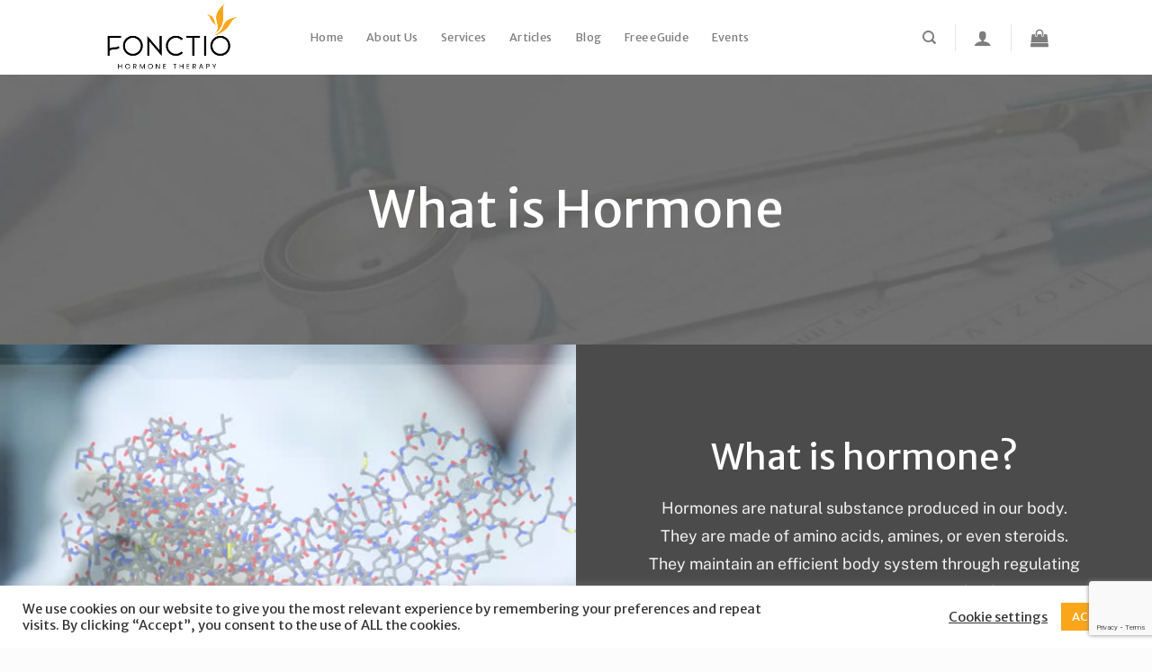

--- FILE ---
content_type: text/html; charset=UTF-8
request_url: https://functionalhealing.my/what-is-hormone/
body_size: 49549
content:
<!DOCTYPE html>
<html lang="en-US" class="loading-site no-js">
<head>
	<meta charset="UTF-8" />
	<link rel="profile" href="http://gmpg.org/xfn/11" />
	<link rel="pingback" href="https://functionalhealing.my/xmlrpc.php" />
<meta name=”robots” content=”noydir, noodp” />
					<script>document.documentElement.className = document.documentElement.className + ' yes-js js_active js'</script>
				<script>(function(html){html.className = html.className.replace(/\bno-js\b/,'js')})(document.documentElement);</script>
<meta name='robots' content='index, follow, max-image-preview:large, max-snippet:-1, max-video-preview:-1' />
<meta name="viewport" content="width=device-width, initial-scale=1" />
	<!-- This site is optimized with the Yoast SEO plugin v23.5 - https://yoast.com/wordpress/plugins/seo/ -->
	<title>What is Hormone - Fonctio Hormone Wellness</title><link rel="preload" as="style" href="https://fonts.googleapis.com/css?family=Open%20Sans%3A400%2C700&#038;display=swap" /><link rel="stylesheet" href="https://fonts.googleapis.com/css?family=Open%20Sans%3A400%2C700&#038;display=swap" media="print" onload="this.media='all'" /><noscript><link rel="stylesheet" href="https://fonts.googleapis.com/css?family=Open%20Sans%3A400%2C700&#038;display=swap" /></noscript>
	<link rel="canonical" href="https://functionalhealing.my/what-is-hormone/" />
	<meta property="og:locale" content="en_US" />
	<meta property="og:type" content="article" />
	<meta property="og:title" content="What is Hormone - Fonctio Hormone Wellness" />
	<meta property="og:url" content="https://functionalhealing.my/what-is-hormone/" />
	<meta property="og:site_name" content="Fonctio Hormone Wellness" />
	<meta property="article:modified_time" content="2020-02-21T02:19:50+00:00" />
	<meta name="twitter:card" content="summary_large_image" />
	<meta name="twitter:label1" content="Est. reading time" />
	<meta name="twitter:data1" content="19 minutes" />
	<script type="application/ld+json" class="yoast-schema-graph">{"@context":"https://schema.org","@graph":[{"@type":"WebPage","@id":"https://functionalhealing.my/what-is-hormone/","url":"https://functionalhealing.my/what-is-hormone/","name":"What is Hormone - Fonctio Hormone Wellness","isPartOf":{"@id":"https://functionalhealing.my/#website"},"datePublished":"2019-08-21T04:15:52+00:00","dateModified":"2020-02-21T02:19:50+00:00","breadcrumb":{"@id":"https://functionalhealing.my/what-is-hormone/#breadcrumb"},"inLanguage":"en-US","potentialAction":[{"@type":"ReadAction","target":["https://functionalhealing.my/what-is-hormone/"]}]},{"@type":"BreadcrumbList","@id":"https://functionalhealing.my/what-is-hormone/#breadcrumb","itemListElement":[{"@type":"ListItem","position":1,"name":"Home","item":"https://functionalhealing.my/"},{"@type":"ListItem","position":2,"name":"What is Hormone"}]},{"@type":"WebSite","@id":"https://functionalhealing.my/#website","url":"https://functionalhealing.my/","name":"Fonctio Hormone Wellness","description":"Experience Better Life","potentialAction":[{"@type":"SearchAction","target":{"@type":"EntryPoint","urlTemplate":"https://functionalhealing.my/?s={search_term_string}"},"query-input":{"@type":"PropertyValueSpecification","valueRequired":true,"valueName":"search_term_string"}}],"inLanguage":"en-US"}]}</script>
	<!-- / Yoast SEO plugin. -->


<link rel='dns-prefetch' href='//cdn.jsdelivr.net' />
<link rel='dns-prefetch' href='//fonts.googleapis.com' />
<link rel='dns-prefetch' href='//use.fontawesome.com' />
<link href='https://fonts.gstatic.com' crossorigin rel='preconnect' />
<link rel='prefetch' href='https://functionalhealing.my/wp-content/themes/flatsome/assets/js/chunk.countup.js?ver=3.16.8' />
<link rel='prefetch' href='https://functionalhealing.my/wp-content/themes/flatsome/assets/js/chunk.sticky-sidebar.js?ver=3.16.8' />
<link rel='prefetch' href='https://functionalhealing.my/wp-content/themes/flatsome/assets/js/chunk.tooltips.js?ver=3.16.8' />
<link rel='prefetch' href='https://functionalhealing.my/wp-content/themes/flatsome/assets/js/chunk.vendors-popups.js?ver=3.16.8' />
<link rel='prefetch' href='https://functionalhealing.my/wp-content/themes/flatsome/assets/js/chunk.vendors-slider.js?ver=3.16.8' />
<link rel="alternate" type="application/rss+xml" title="Fonctio Hormone Wellness &raquo; Feed" href="https://functionalhealing.my/feed/" />
<link rel="alternate" type="application/rss+xml" title="Fonctio Hormone Wellness &raquo; Comments Feed" href="https://functionalhealing.my/comments/feed/" />
<link rel='stylesheet' id='sdm-styles-css' href='https://functionalhealing.my/wp-content/plugins/simple-download-monitor/css/sdm_wp_styles.css?ver=6.4.7' type='text/css' media='all' />
<style id='wp-emoji-styles-inline-css' type='text/css'>

	img.wp-smiley, img.emoji {
		display: inline !important;
		border: none !important;
		box-shadow: none !important;
		height: 1em !important;
		width: 1em !important;
		margin: 0 0.07em !important;
		vertical-align: -0.1em !important;
		background: none !important;
		padding: 0 !important;
	}
</style>
<style id='wp-block-library-inline-css' type='text/css'>
:root{--wp-admin-theme-color:#007cba;--wp-admin-theme-color--rgb:0,124,186;--wp-admin-theme-color-darker-10:#006ba1;--wp-admin-theme-color-darker-10--rgb:0,107,161;--wp-admin-theme-color-darker-20:#005a87;--wp-admin-theme-color-darker-20--rgb:0,90,135;--wp-admin-border-width-focus:2px;--wp-block-synced-color:#7a00df;--wp-block-synced-color--rgb:122,0,223}@media (min-resolution:192dpi){:root{--wp-admin-border-width-focus:1.5px}}.wp-element-button{cursor:pointer}:root{--wp--preset--font-size--normal:16px;--wp--preset--font-size--huge:42px}:root .has-very-light-gray-background-color{background-color:#eee}:root .has-very-dark-gray-background-color{background-color:#313131}:root .has-very-light-gray-color{color:#eee}:root .has-very-dark-gray-color{color:#313131}:root .has-vivid-green-cyan-to-vivid-cyan-blue-gradient-background{background:linear-gradient(135deg,#00d084,#0693e3)}:root .has-purple-crush-gradient-background{background:linear-gradient(135deg,#34e2e4,#4721fb 50%,#ab1dfe)}:root .has-hazy-dawn-gradient-background{background:linear-gradient(135deg,#faaca8,#dad0ec)}:root .has-subdued-olive-gradient-background{background:linear-gradient(135deg,#fafae1,#67a671)}:root .has-atomic-cream-gradient-background{background:linear-gradient(135deg,#fdd79a,#004a59)}:root .has-nightshade-gradient-background{background:linear-gradient(135deg,#330968,#31cdcf)}:root .has-midnight-gradient-background{background:linear-gradient(135deg,#020381,#2874fc)}.has-regular-font-size{font-size:1em}.has-larger-font-size{font-size:2.625em}.has-normal-font-size{font-size:var(--wp--preset--font-size--normal)}.has-huge-font-size{font-size:var(--wp--preset--font-size--huge)}.has-text-align-center{text-align:center}.has-text-align-left{text-align:left}.has-text-align-right{text-align:right}#end-resizable-editor-section{display:none}.aligncenter{clear:both}.items-justified-left{justify-content:flex-start}.items-justified-center{justify-content:center}.items-justified-right{justify-content:flex-end}.items-justified-space-between{justify-content:space-between}.screen-reader-text{clip:rect(1px,1px,1px,1px);word-wrap:normal!important;border:0;-webkit-clip-path:inset(50%);clip-path:inset(50%);height:1px;margin:-1px;overflow:hidden;padding:0;position:absolute;width:1px}.screen-reader-text:focus{clip:auto!important;background-color:#ddd;-webkit-clip-path:none;clip-path:none;color:#444;display:block;font-size:1em;height:auto;left:5px;line-height:normal;padding:15px 23px 14px;text-decoration:none;top:5px;width:auto;z-index:100000}html :where(.has-border-color){border-style:solid}html :where([style*=border-top-color]){border-top-style:solid}html :where([style*=border-right-color]){border-right-style:solid}html :where([style*=border-bottom-color]){border-bottom-style:solid}html :where([style*=border-left-color]){border-left-style:solid}html :where([style*=border-width]){border-style:solid}html :where([style*=border-top-width]){border-top-style:solid}html :where([style*=border-right-width]){border-right-style:solid}html :where([style*=border-bottom-width]){border-bottom-style:solid}html :where([style*=border-left-width]){border-left-style:solid}html :where(img[class*=wp-image-]){height:auto;max-width:100%}:where(figure){margin:0 0 1em}html :where(.is-position-sticky){--wp-admin--admin-bar--position-offset:var(--wp-admin--admin-bar--height,0px)}@media screen and (max-width:600px){html :where(.is-position-sticky){--wp-admin--admin-bar--position-offset:0px}}
</style>
<style id='classic-theme-styles-inline-css' type='text/css'>
/*! This file is auto-generated */
.wp-block-button__link{color:#fff;background-color:#32373c;border-radius:9999px;box-shadow:none;text-decoration:none;padding:calc(.667em + 2px) calc(1.333em + 2px);font-size:1.125em}.wp-block-file__button{background:#32373c;color:#fff;text-decoration:none}
</style>
<link rel='stylesheet' id='contact-form-7-css' href='https://functionalhealing.my/wp-content/plugins/contact-form-7/includes/css/styles.css?ver=5.7.5.1' type='text/css' media='all' />
<link rel='stylesheet' id='cookie-law-info-css' href='https://functionalhealing.my/wp-content/plugins/cookie-law-info/legacy/public/css/cookie-law-info-public.css?ver=3.0.8' type='text/css' media='all' />
<link rel='stylesheet' id='cookie-law-info-gdpr-css' href='https://functionalhealing.my/wp-content/plugins/cookie-law-info/legacy/public/css/cookie-law-info-gdpr.css?ver=3.0.8' type='text/css' media='all' />
<link rel='stylesheet' id='wpcdt-public-css-css' href='https://functionalhealing.my/wp-content/plugins/countdown-timer-ultimate/assets/css/wpcdt-public.css?ver=2.3.1' type='text/css' media='all' />
<style id='woocommerce-inline-inline-css' type='text/css'>
.woocommerce form .form-row .required { visibility: visible; }
</style>
<link rel='stylesheet' id='wpcf7-redirect-script-frontend-css' href='https://functionalhealing.my/wp-content/plugins/wpcf7-redirect/build/assets/frontend-script.css?ver=a0c286e30e803dfa8dc4' type='text/css' media='all' />
<link rel='stylesheet' id='ez-toc-css' href='https://functionalhealing.my/wp-content/plugins/easy-table-of-contents/assets/css/screen.min.css?ver=2.0.61' type='text/css' media='all' />
<style id='ez-toc-inline-css' type='text/css'>
div#ez-toc-container .ez-toc-title {font-size: 120px;}div#ez-toc-container .ez-toc-title {font-weight: 500;}div#ez-toc-container ul li {font-size: 120%;}div#ez-toc-container nav ul ul li {font-size: 90%;}div#ez-toc-container {background: #fff;border: 1px solid #faa61a;}div#ez-toc-container p.ez-toc-title , #ez-toc-container .ez_toc_custom_title_icon , #ez-toc-container .ez_toc_custom_toc_icon {color: #faa61a;}div#ez-toc-container ul.ez-toc-list a {color: #faa61a;}div#ez-toc-container ul.ez-toc-list a:hover {color: #faa61a;}div#ez-toc-container ul.ez-toc-list a:visited {color: #efae17;}
</style>
<link rel='stylesheet' id='ez-toc-sticky-css' href='https://functionalhealing.my/wp-content/plugins/easy-table-of-contents/assets/css/ez-toc-sticky.min.css?ver=2.0.61' type='text/css' media='all' />
<style id='ez-toc-sticky-inline-css' type='text/css'>
.ez-toc-sticky-fixed{position: fixed;top: 0;left: 0;z-index: 999999;width: auto;max-width: 100%;} .ez-toc-sticky-fixed .ez-toc-sidebar {position: relative;top: auto;width: auto;;box-shadow: 1px 1px 10px 3px rgb(0 0 0 / 20%);box-sizing: border-box;padding: 20px 30px;background: #fff;margin-left: 0 !important; height: 100vh; overflow-y: auto;overflow-x: hidden;} .ez-toc-sticky-fixed .ez-toc-sidebar #ez-toc-sticky-container { padding: 0px;border: none;margin-bottom: 0;margin-top: 65px;} #ez-toc-sticky-container a { color: #000;} .ez-toc-sticky-fixed .ez-toc-sidebar .ez-toc-sticky-title-container {border-bottom-color: #EEEEEE;background-color: #fff;padding:15px;border-bottom: 1px solid #e5e5e5;width: 100%;position: absolute;height: auto;top: 0;left: 0;z-index: 99999999;} .ez-toc-sticky-fixed .ez-toc-sidebar .ez-toc-sticky-title-container .ez-toc-sticky-title {font-weight: 600;font-size: 18px;color: #111;} .ez-toc-sticky-fixed .ez-toc-close-icon {-webkit-appearance: none;padding: 0;cursor: pointer;background: 0 0;border: 0;float: right;font-size: 30px;font-weight: 600;line-height: 1;position: relative;color: #111;top: -2px;text-decoration: none;} .ez-toc-open-icon {position: fixed;left: 0px;top:8%;text-decoration: none;font-weight: bold;padding: 5px 10px 15px 10px;box-shadow: 1px -5px 10px 5px rgb(0 0 0 / 10%);background-color: #fff;color:#111;display: inline-grid;line-height: 1.4;border-radius: 0px 10px 10px 0px;z-index: 999999;} .ez-toc-sticky-fixed.hide {-webkit-transition: opacity 0.3s linear, left 0.3s cubic-bezier(0.4, 0, 1, 1);-ms-transition: opacity 0.3s linear, left 0.3s cubic-bezier(0.4, 0, 1, 1);-o-transition: opacity 0.3s linear, left 0.3s cubic-bezier(0.4, 0, 1, 1);transition: opacity 0.3s linear, left 0.3s cubic-bezier(0.4, 0, 1, 1);left: -100%;} .ez-toc-sticky-fixed.show {-webkit-transition: left 0.3s linear, left 0.3s easy-out;-moz-transition: left 0.3s linear;-o-transition: left 0.3s linear;transition: left 0.3s linear;left: 0;} .ez-toc-open-icon span.arrow { font-size: 18px; } .ez-toc-open-icon span.text {font-size: 13px;writing-mode: vertical-rl;text-orientation: mixed;} @media screen  and (max-device-width: 640px) {.ez-toc-sticky-fixed .ez-toc-sidebar {min-width: auto;} .ez-toc-sticky-fixed .ez-toc-sidebar.show { padding-top: 35px; } .ez-toc-sticky-fixed .ez-toc-sidebar #ez-toc-sticky-container { min-width: 100%; } }
</style>
<link rel='stylesheet' id='grw-public-main-css-css' href='https://functionalhealing.my/wp-content/plugins/widget-google-reviews/assets/css/public-main.css?ver=5.2' type='text/css' media='all' />

<link rel='stylesheet' id='ywpc-frontend-css' href='https://functionalhealing.my/wp-content/plugins/yith-woocommerce-product-sales-countdown-premium/assets/css/ywpc-style-3.css?ver=6.4.7' type='text/css' media='all' />
<link rel='stylesheet' id='flatsome-woocommerce-wishlist-css' href='https://functionalhealing.my/wp-content/themes/flatsome/inc/integrations/wc-yith-wishlist/wishlist.css?ver=3.10.2' type='text/css' media='all' />
<link rel='stylesheet' id='font-awesome-official-css' href='https://use.fontawesome.com/releases/v6.3.0/css/all.css' type='text/css' media='all' integrity="sha384-nYX0jQk7JxCp1jdj3j2QdJbEJaTvTlhexnpMjwIkYQLdk9ZE3/g8CBw87XP2N0pR" crossorigin="anonymous" />
<link rel='stylesheet' id='font-awesome-css' href='https://functionalhealing.my/wp-content/plugins/popup-anything-on-click/assets/css/font-awesome.min.css?ver=2.5' type='text/css' media='all' />
<style id='font-awesome-inline-css' type='text/css'>
[data-font="FontAwesome"]:before {font-family: 'FontAwesome' !important;content: attr(data-icon) !important;speak: none !important;font-weight: normal !important;font-variant: normal !important;text-transform: none !important;line-height: 1 !important;font-style: normal !important;-webkit-font-smoothing: antialiased !important;-moz-osx-font-smoothing: grayscale !important;}
</style>
<link rel='stylesheet' id='popupaoc-public-style-css' href='https://functionalhealing.my/wp-content/plugins/popup-anything-on-click/assets/css/popupaoc-public.css?ver=2.5' type='text/css' media='all' />
<link rel='stylesheet' id='cp-perfect-scroll-style-css' href='https://functionalhealing.my/wp-content/plugins/convertplug/modules/slide_in/../../admin/assets/css/perfect-scrollbar.min.css?ver=6.4.7' type='text/css' media='all' />
<link rel='stylesheet' id='flatsome-main-css' href='https://functionalhealing.my/wp-content/themes/flatsome/assets/css/flatsome.css?ver=3.16.8' type='text/css' media='all' />
<style id='flatsome-main-inline-css' type='text/css'>
@font-face {
				font-family: "fl-icons";
				font-display: block;
				src: url(https://functionalhealing.my/wp-content/themes/flatsome/assets/css/icons/fl-icons.eot?v=3.16.8);
				src:
					url(https://functionalhealing.my/wp-content/themes/flatsome/assets/css/icons/fl-icons.eot#iefix?v=3.16.8) format("embedded-opentype"),
					url(https://functionalhealing.my/wp-content/themes/flatsome/assets/css/icons/fl-icons.woff2?v=3.16.8) format("woff2"),
					url(https://functionalhealing.my/wp-content/themes/flatsome/assets/css/icons/fl-icons.ttf?v=3.16.8) format("truetype"),
					url(https://functionalhealing.my/wp-content/themes/flatsome/assets/css/icons/fl-icons.woff?v=3.16.8) format("woff"),
					url(https://functionalhealing.my/wp-content/themes/flatsome/assets/css/icons/fl-icons.svg?v=3.16.8#fl-icons) format("svg");
			}
</style>
<link rel='stylesheet' id='flatsome-shop-css' href='https://functionalhealing.my/wp-content/themes/flatsome/assets/css/flatsome-shop.css?ver=3.16.8' type='text/css' media='all' />
<link rel='stylesheet' id='flatsome-style-css' href='https://functionalhealing.my/wp-content/themes/flatsome-child/style.css?ver=3.0' type='text/css' media='all' />
<link rel='stylesheet' id='igniteup-front-compulsory-css' href='https://functionalhealing.my/wp-content/plugins/igniteup/includes/css/front-compulsory.css?ver=3.4.1' type='text/css' media='all' />
<link rel='stylesheet' id='font-awesome-official-v4shim-css' href='https://use.fontawesome.com/releases/v6.3.0/css/v4-shims.css' type='text/css' media='all' integrity="sha384-SQz6YOYE9rzJdPMcxCxNEmEuaYeT0ayZY/ZxArYWtTnvBwcfHI6rCwtgsOonZ+08" crossorigin="anonymous" />
<script type="text/javascript" id="jquery-core-js-extra">
/* <![CDATA[ */
var slide_in = {"demo_dir":"https:\/\/functionalhealing.my\/wp-content\/plugins\/convertplug\/modules\/slide_in\/assets\/demos"};
/* ]]> */
</script>
<script type="text/javascript" src="https://functionalhealing.my/wp-includes/js/jquery/jquery.min.js?ver=3.7.1" id="jquery-core-js"></script>
<script type="text/javascript" src="https://functionalhealing.my/wp-includes/js/jquery/jquery-migrate.min.js?ver=3.4.1" id="jquery-migrate-js"></script>
<script type="text/javascript" id="cookie-law-info-js-extra">
/* <![CDATA[ */
var Cli_Data = {"nn_cookie_ids":[],"cookielist":[],"non_necessary_cookies":[],"ccpaEnabled":"","ccpaRegionBased":"","ccpaBarEnabled":"","strictlyEnabled":["necessary","obligatoire"],"ccpaType":"gdpr","js_blocking":"1","custom_integration":"","triggerDomRefresh":"","secure_cookies":""};
var cli_cookiebar_settings = {"animate_speed_hide":"500","animate_speed_show":"500","background":"#FFF","border":"#b1a6a6c2","border_on":"","button_1_button_colour":"#faa61a","button_1_button_hover":"#c88515","button_1_link_colour":"#fff","button_1_as_button":"1","button_1_new_win":"","button_2_button_colour":"#333","button_2_button_hover":"#292929","button_2_link_colour":"#444","button_2_as_button":"","button_2_hidebar":"","button_3_button_colour":"#3566bb","button_3_button_hover":"#2a5296","button_3_link_colour":"#fff","button_3_as_button":"1","button_3_new_win":"","button_4_button_colour":"#000","button_4_button_hover":"#000000","button_4_link_colour":"#333333","button_4_as_button":"","button_7_button_colour":"#61a229","button_7_button_hover":"#4e8221","button_7_link_colour":"#fff","button_7_as_button":"1","button_7_new_win":"","font_family":"inherit","header_fix":"","notify_animate_hide":"1","notify_animate_show":"","notify_div_id":"#cookie-law-info-bar","notify_position_horizontal":"right","notify_position_vertical":"bottom","scroll_close":"","scroll_close_reload":"","accept_close_reload":"","reject_close_reload":"","showagain_tab":"","showagain_background":"#fff","showagain_border":"#000","showagain_div_id":"#cookie-law-info-again","showagain_x_position":"100px","text":"#333333","show_once_yn":"1","show_once":"10000","logging_on":"","as_popup":"","popup_overlay":"1","bar_heading_text":"","cookie_bar_as":"banner","popup_showagain_position":"bottom-right","widget_position":"left"};
var log_object = {"ajax_url":"https:\/\/functionalhealing.my\/wp-admin\/admin-ajax.php"};
/* ]]> */
</script>
<script type="text/javascript" src="https://functionalhealing.my/wp-content/plugins/cookie-law-info/legacy/public/js/cookie-law-info-public.js?ver=3.0.8" id="cookie-law-info-js"></script>
<script type="text/javascript" id="sdm-scripts-js-extra">
/* <![CDATA[ */
var sdm_ajax_script = {"ajaxurl":"https:\/\/functionalhealing.my\/wp-admin\/admin-ajax.php"};
/* ]]> */
</script>
<script type="text/javascript" src="https://functionalhealing.my/wp-content/plugins/simple-download-monitor/js/sdm_wp_scripts.js?ver=6.4.7" id="sdm-scripts-js"></script>
<script type="text/javascript" defer="defer" src="https://functionalhealing.my/wp-content/plugins/widget-google-reviews/assets/js/public-main.js?ver=5.2" id="grw-public-main-js-js"></script>
<link rel="https://api.w.org/" href="https://functionalhealing.my/wp-json/" /><link rel="alternate" type="application/json" href="https://functionalhealing.my/wp-json/wp/v2/pages/591" /><link rel="EditURI" type="application/rsd+xml" title="RSD" href="https://functionalhealing.my/xmlrpc.php?rsd" />
<meta name="generator" content="WordPress 6.4.7" />
<meta name="generator" content="WooCommerce 7.5.1" />
<link rel='shortlink' href='https://functionalhealing.my/?p=591' />
<link rel="alternate" type="application/json+oembed" href="https://functionalhealing.my/wp-json/oembed/1.0/embed?url=https%3A%2F%2Ffunctionalhealing.my%2Fwhat-is-hormone%2F" />
<link rel="alternate" type="text/xml+oembed" href="https://functionalhealing.my/wp-json/oembed/1.0/embed?url=https%3A%2F%2Ffunctionalhealing.my%2Fwhat-is-hormone%2F&#038;format=xml" />
				<style type="text/css" id="cst_font_data">
					@font-face {font-family: "maison neue extended";font-display: auto;font-fallback: ;font-weight: 400;src: url(https://functionalhealing.my/wp-content/uploads/2020/09/Neue.ttf) format('TrueType');}				</style>
				<script type="text/javascript">igniteup_ajaxurl = "https://functionalhealing.my/wp-admin/admin-ajax.php";</script><!-- Meta Pixel Code -->
<script>
!function(f,b,e,v,n,t,s)
{if(f.fbq)return;n=f.fbq=function(){n.callMethod?
n.callMethod.apply(n,arguments):n.queue.push(arguments)};
if(!f._fbq)f._fbq=n;n.push=n;n.loaded=!0;n.version='2.0';
n.queue=[];t=b.createElement(e);t.async=!0;
t.src=v;s=b.getElementsByTagName(e)[0];
s.parentNode.insertBefore(t,s)}(window, document,'script',
'https://connect.facebook.net/en_US/fbevents.js');
fbq('init', '3539677339669892');
fbq('track', 'PageView');
</script>
<noscript><img height="1" width="1" style="display:none"
src="https://www.facebook.com/tr?id=3539677339669892&ev=PageView&noscript=1"
/></noscript>
<!-- End Meta Pixel Code -->
<!-- engine mailer -->

<script src="https://esvcs.enginemailer.com/Scripts/viewform.js?id=%2FXbHcRtPZ5ZTQ3XlL61kug%3D%3D&sc=UkKn3tslPFt2A4E7HTo7Ug%3D%3D&width=500&height=350"></script>

<!-- Global Site Tag (gtag.js) - Google Analytics -->


<!-- End global Site Tag (gtag.js) - Google Analytics -->
<style>.bg{opacity: 0; transition: opacity 1s; -webkit-transition: opacity 1s;} .bg-loaded{opacity: 1;}</style><meta name="google-site-verification" content="WDUv1gsic2LuUapEa_6Lynq0CXFLNzhe60hmA2nSF_k" />

<meta name="msvalidate.01" content="700B2A0BA6D864FF468BF85B805EB849" />

<!-- Google Tag Manager -->
<script>(function(w,d,s,l,i){w[l]=w[l]||[];w[l].push({'gtm.start':
new Date().getTime(),event:'gtm.js'});var f=d.getElementsByTagName(s)[0],
j=d.createElement(s),dl=l!='dataLayer'?'&l='+l:'';j.async=true;j.src=
'https://www.googletagmanager.com/gtm.js?id='+i+dl;f.parentNode.insertBefore(j,f);
})(window,document,'script','dataLayer','GTM-W69LRJ5');</script>
<!-- End Google Tag Manager -->

<!-- Global site tag (gtag.js) - Google Analytics -->
<script async src="https://www.googletagmanager.com/gtag/js?id=G-Q4MVMZQHQN"></script>
<script>
  window.dataLayer = window.dataLayer || [];
  function gtag(){dataLayer.push(arguments);}
  gtag('js', new Date());

  gtag('config', 'G-Q4MVMZQHQN');
</script>
<!-- Hotjar Tracking Code for https://functionalhealing.my -->
<script>
    (function(h,o,t,j,a,r){
        h.hj=h.hj||function(){(h.hj.q=h.hj.q||[]).push(arguments)};
        h._hjSettings={hjid:3512801,hjsv:6};
        a=o.getElementsByTagName('head')[0];
        r=o.createElement('script');r.async=1;
        r.src=t+h._hjSettings.hjid+j+h._hjSettings.hjsv;
        a.appendChild(r);
    })(window,document,'https://static.hotjar.com/c/hotjar-','.js?sv=');
</script>

<script type='text/javascript'>
jQuery(document).on("ready",function(){
jQuery('#billing_field_276 option[value="Penang"]').attr("disabled", true);
jQuery('#billing_field_276 option[value="Perak"]').attr("disabled", true);
jQuery('#billing_field_276 option[value="Melaka"]').attr("disabled", true);
jQuery('#billing_field_276 option[value="Johor"]').attr("disabled", true);
jQuery('#billing_field_276 option[value="Sarawak"]').attr("disabled", true);
jQuery('#billing_field_276 option[value="Sabah"]').attr("disabled", true);
jQuery('#billing_field_276 option[value="Selangor & Kuala Lumpur"]').attr("disabled", true);
});
</script>	<noscript><style>.woocommerce-product-gallery{ opacity: 1 !important; }</style></noscript>
	<link rel="icon" href="https://functionalhealing.my/wp-content/uploads/2021/03/cropped-favicon-32x32.png" sizes="32x32" />
<link rel="icon" href="https://functionalhealing.my/wp-content/uploads/2021/03/cropped-favicon-192x192.png" sizes="192x192" />
<link rel="apple-touch-icon" href="https://functionalhealing.my/wp-content/uploads/2021/03/cropped-favicon-180x180.png" />
<meta name="msapplication-TileImage" content="https://functionalhealing.my/wp-content/uploads/2021/03/cropped-favicon-270x270.png" />
<style id="custom-css" type="text/css">:root {--primary-color: #faa61a;}.header-main{height: 83px}#logo img{max-height: 83px}#logo{width:200px;}.header-top{min-height: 34px}.transparent .header-main{height: 70px}.transparent #logo img{max-height: 70px}.has-transparent + .page-title:first-of-type,.has-transparent + #main > .page-title,.has-transparent + #main > div > .page-title,.has-transparent + #main .page-header-wrapper:first-of-type .page-title{padding-top: 70px;}.transparent .header-wrapper{background-color: rgba(255,255,255,0.9)!important;}.transparent .top-divider{display: none;}.header.show-on-scroll,.stuck .header-main{height:70px!important}.stuck #logo img{max-height: 70px!important}.header-bottom {background-color: #f1f1f1}.header-main .nav > li > a{line-height: 33px }@media (max-width: 549px) {.header-main{height: 70px}#logo img{max-height: 70px}}/* Color */.accordion-title.active, .has-icon-bg .icon .icon-inner,.logo a, .primary.is-underline, .primary.is-link, .badge-outline .badge-inner, .nav-outline > li.active> a,.nav-outline >li.active > a, .cart-icon strong,[data-color='primary'], .is-outline.primary{color: #faa61a;}/* Color !important */[data-text-color="primary"]{color: #faa61a!important;}/* Background Color */[data-text-bg="primary"]{background-color: #faa61a;}/* Background */.scroll-to-bullets a,.featured-title, .label-new.menu-item > a:after, .nav-pagination > li > .current,.nav-pagination > li > span:hover,.nav-pagination > li > a:hover,.has-hover:hover .badge-outline .badge-inner,button[type="submit"], .button.wc-forward:not(.checkout):not(.checkout-button), .button.submit-button, .button.primary:not(.is-outline),.featured-table .title,.is-outline:hover, .has-icon:hover .icon-label,.nav-dropdown-bold .nav-column li > a:hover, .nav-dropdown.nav-dropdown-bold > li > a:hover, .nav-dropdown-bold.dark .nav-column li > a:hover, .nav-dropdown.nav-dropdown-bold.dark > li > a:hover, .header-vertical-menu__opener ,.is-outline:hover, .tagcloud a:hover,.grid-tools a, input[type='submit']:not(.is-form), .box-badge:hover .box-text, input.button.alt,.nav-box > li > a:hover,.nav-box > li.active > a,.nav-pills > li.active > a ,.current-dropdown .cart-icon strong, .cart-icon:hover strong, .nav-line-bottom > li > a:before, .nav-line-grow > li > a:before, .nav-line > li > a:before,.banner, .header-top, .slider-nav-circle .flickity-prev-next-button:hover svg, .slider-nav-circle .flickity-prev-next-button:hover .arrow, .primary.is-outline:hover, .button.primary:not(.is-outline), input[type='submit'].primary, input[type='submit'].primary, input[type='reset'].button, input[type='button'].primary, .badge-inner{background-color: #faa61a;}/* Border */.nav-vertical.nav-tabs > li.active > a,.scroll-to-bullets a.active,.nav-pagination > li > .current,.nav-pagination > li > span:hover,.nav-pagination > li > a:hover,.has-hover:hover .badge-outline .badge-inner,.accordion-title.active,.featured-table,.is-outline:hover, .tagcloud a:hover,blockquote, .has-border, .cart-icon strong:after,.cart-icon strong,.blockUI:before, .processing:before,.loading-spin, .slider-nav-circle .flickity-prev-next-button:hover svg, .slider-nav-circle .flickity-prev-next-button:hover .arrow, .primary.is-outline:hover{border-color: #faa61a}.nav-tabs > li.active > a{border-top-color: #faa61a}.widget_shopping_cart_content .blockUI.blockOverlay:before { border-left-color: #faa61a }.woocommerce-checkout-review-order .blockUI.blockOverlay:before { border-left-color: #faa61a }/* Fill */.slider .flickity-prev-next-button:hover svg,.slider .flickity-prev-next-button:hover .arrow{fill: #faa61a;}/* Focus */.primary:focus-visible, .submit-button:focus-visible, button[type="submit"]:focus-visible { outline-color: #faa61a!important; }/* Background Color */[data-icon-label]:after, .secondary.is-underline:hover,.secondary.is-outline:hover,.icon-label,.button.secondary:not(.is-outline),.button.alt:not(.is-outline), .badge-inner.on-sale, .button.checkout, .single_add_to_cart_button, .current .breadcrumb-step{ background-color:#faa61a; }[data-text-bg="secondary"]{background-color: #faa61a;}/* Color */.secondary.is-underline,.secondary.is-link, .secondary.is-outline,.stars a.active, .star-rating:before, .woocommerce-page .star-rating:before,.star-rating span:before, .color-secondary{color: #faa61a}/* Color !important */[data-text-color="secondary"]{color: #faa61a!important;}/* Border */.secondary.is-outline:hover{border-color:#faa61a}/* Focus */.secondary:focus-visible, .alt:focus-visible { outline-color: #faa61a!important; }h1,h2,h3,h4,h5,h6,.heading-font{color: #555555;}body{font-size: 100%;}@media screen and (max-width: 549px){body{font-size: 100%;}}body{font-family: "Merriweather Sans", sans-serif;}body {font-weight: 400;font-style: normal;}.nav > li > a {font-family: "Merriweather Sans", sans-serif;}.mobile-sidebar-levels-2 .nav > li > ul > li > a {font-family: "Merriweather Sans", sans-serif;}.nav > li > a,.mobile-sidebar-levels-2 .nav > li > ul > li > a {font-weight: 400;font-style: normal;}h1,h2,h3,h4,h5,h6,.heading-font, .off-canvas-center .nav-sidebar.nav-vertical > li > a{font-family: "Merriweather Sans", sans-serif;}h1,h2,h3,h4,h5,h6,.heading-font,.banner h1,.banner h2 {font-weight: 400;font-style: normal;}.alt-font{font-family: "Merriweather Sans", sans-serif;}.alt-font {font-weight: 400!important;font-style: normal!important;}.nav > li > a, .links > li > a{text-transform: none;}h3.widget-title,span.widget-title{text-transform: none;}a{color: #275b90;}.is-divider{background-color: #7f7f7f;}.star-rating span:before,.star-rating:before, .woocommerce-page .star-rating:before, .stars a:hover:after, .stars a.active:after{color: #faa61a}.shop-page-title.featured-title .title-bg{background-image: url(https://functionalhealing.my/wp-content/uploads/2021/03/banner-2.jpeg);}@media screen and (min-width: 550px){.products .box-vertical .box-image{min-width: 300px!important;width: 300px!important;}}.footer-1{background-color: #ffffff}.footer-2{background-color: #ffffff}.absolute-footer, html{background-color: #fcfcfc}.nav-vertical-fly-out > li + li {border-top-width: 1px; border-top-style: solid;}/* Custom CSS */h6{text-transform:capitalize !important;}/*========1font==========*/@font-face{ font-family:"public-sans";src:url("https://functionalhealing.my/wp-content/uploads/2023/03/PublicSans-Regular.ttf")format('truetype');}@font-face{font-family:"plus-sb";src:url("https://functionalhealing.my/wp-content/uploads/2023/03/PlusJakartaSans-SemiBold.ttf")format('truetype');}@font-face{font-family:"ByNote";src:url("https://functionalhealing.my/wp-content/uploads/2023/03/by-note.regular.ttf")format('truetype');}p{font-family:'public-sans' !important;}.laboratory-test .is-divider {margin-top: 8px;}.laboratory-test h2{margin-bottom:0;}.toggle-finfertility a.accordion-title.plain {background-color: #f1f1f1;color: #787878;border-radius: 10px;margin: 10px; }.pcos-banner .banner,.pcos-banner{background-color: transparent !important;}.yellow-part {background: #ffd085;padding: 10px;border-radius: 10px;transform: rotate(5deg);width:80%;}.bio-identical .dark-yellow-part{transform: rotate(5deg) !important;}.dark-yellow-part {background: #ffbf3e;padding: 10px;border-radius: 10px;margin-top: 25px;transform: rotate(-5deg);width:80%;}.dark-yellow-part h2, .yellow-part h2{color:#000 !important;font-size:35px;font-family: 'plus-sb';}.dark-yellow-part p, .yellow-part p{color:#000 !important;font-size:12px;font-family: 'public-sans';margin-bottom: 0;margin-top: 0;}.bynote p{font-family:"ByNote" !important;margin:0;}.icon-star-o:before {content:'\f232';font-family: "Font Awesome 5 Brands";}.pregnancy a.button.white,.cta-row a.button.white {color: #25d336 !important;}.white:hover { background:#000 !important;}.big-title h2 {font-size: 40px;line-height: 1.2;font-family:"plus-sb";}h2.big-title {font-size: 35px;font-family: 'plus-sb';font-weight: 900;}.did-you-know{z-index:999;}.symptoms .row-divided>.col+.col:not(.large-12){border:0 !important;}.symptoms .large-3:not(:last-child) h6 {position: absolute;bottom: -8px;}.symptoms .img-inner {width: 90%;margin: auto;}.symptoms .yellow-part{transform:rotate(-5deg) !important;}.symptoms .dark-yellow-part {transform:rotate(5deg) !important;}.overlay-img{position: absolute;top: -16em;}.overlay-img1{position: absolute;top: -8em;}.pregnancy .overlay-img {top: -14.7em;left:40%;position: absolute;}.pregnancy .medium-4 {position: relative;left: 13em;}.small-p{font-size:14px;}.big-p{font-size:20px;}ul li{font-size:14px;font-family:'public-sans';}.imbalance h2, .title-big{font-size: 20px;}.pcos-imbalance p{font-size:14px;}.pcos-imbalance .medium-3>div {min-height: 580px;}.laboratory-test .medium-6>div {min-height: 350px;}.get-pregnant .large-4>div>div>div>div {margin-top: -40px;z-index: -1;}.get-pregnant ul{list-style:none;}.get-pregnant ul li:before{content: "•";color: #ef7d00;font-weight: bold;display: inline-block; width: 1em;margin-left: -1em;}.last-row a.button.white {background: #f9a519 !important;color: #fff !important;}/*========Menopause==========*/.meno-title h1, .meno-title h2{font-size: 35px;font-weight: 600;line-height: 45px;font-family: "plus-sb";}.meno-title h1 span, .meno-title h2 span{font-size: 23px;line-height: 33px;font-weight: 500;display: block;}.sec-menopause h3{font-size: 18px;line-height: 27px;}.sec-menopause ul li{font-size: 16px;}.center-img{margin: 0 auto;}.post-menu li, .post-menu li a{color: #EF7D00;margin-bottom: 1em;cursor: pointer;font-size: 16px;}.post-menu li a:hover{color: #000;}.orange-highlight{padding: 5px 15px;border-radius: 10px;background-color: #FFE6C5;}.orange-highlight h5{margin-bottom: 0;}.meno-banner{overflow: hidden;border-radius: 20px;}.meno-banner p{font-size: 14px;}.btn-banner{box-shadow: 0px 11px 36px 0px rgba(0,0,0,0.29);}.btn-banner span{color: #000;}.btn-banner:hover span{color: #fff !important;}.menopause-col li ::marker{color: #EF7D00 !important;}.show-hide-box{cursor: pointer;padding-bottom: 0;}.show-hide-first > .col-inner{border-radius: 20px 20px 0px 0px !important;}.show-hide-last > .col-inner{border-radius: 0px 0px 20px 20px !important;}.show-hide-box p{max-height: 0;opacity: 0;overflow: hidden;transition: max-height 0.3s ease-in-out, opacity 0.3s ease-in-out;}.show-hide-box:hover p{opacity: 1;max-height: 1000px;}.flip-card{background-color: transparent;width: 300px;height: 300px;perspective: 1000px;}.flip-card > .col-inner, .flip-card-inner{position: relative;width: 100%;height: 100%;text-align: center;transition: transform 0.8s;transform-style: preserve-3d;}.flip-card:hover > .col-inner{transform: rotateY(180deg);}.flip-card-front, .flip-card-back{position: absolute;width: 100%;height: 100%;-webkit-backface-visibility: hidden; /* Safari */backface-visibility: hidden;display: flex;flex-direction: column;justify-content: center;align-items: center;}.flip-card-front img{width: 150px;}.flip-card-back{transform: rotateY(180deg);}.flip-card-back p{font-size: 14px;}.meno-icon-row .flip-card-front img{width: 100px;}.meno-icon-box .icon-box{display: flex;flex-direction: column-reverse;}.meno-icon-box .icon-box .icon-box-img{position: absolute;right: 40px;bottom: 0;}.meno-banner .banner-conclusion p{font-size: 12px;}.menu-accordion .accordion-title{border-top: none;background-color: #FFF6E8;border-radius: 10px;font-weight: bold;color: #000;}.menu-accordion .accordion-inner{background-color: #FFF6E8;border-radius: 0 0 10px 10px;font-size: 14px;}.menu-accordion .accordion-title.active{border-radius: 10px 10px 0 0;}.menu-accordion .icon-angle-down{font-size: 1.5em;line-height: normal;margin-top: -4px;}.menu-accordion .accordion-title.active .icon-angle-down:before{content: '-';}.menu-accordion .icon-angle-down:before{content: '+';line-height: normal;}/*========Menopause==========*/@media only screen and (max-width: 600px){.meno-title h1, .meno-title h2{font-size: 28px;line-height: 36px;}.meno-title h1 span, .meno-title h2 span{font-size: 28px;line-height: 36px;font-weight: 600;display: unset;}.sec-menopause p{font-size: 16px;line-height: 24px;}.meno-banner p{font-size: 16px;}.meno-icon-box .icon-box .icon-box-img{width: 100px;position: relative;right: unset;bottom: unset;}.flip-card{height: 500px;}}@media only screen and (min-device-width: 768px) and (max-device-width: 1024px) and (orientation: landscape){.overlay-img {position: absolute;top: -13.3em !important;}.pcos-imbalance .medium-3>div {min-height: 630px;}.get-pregnant .medium-4 .col-inner {min-height: 550px;}.bio-identical {margin-left: 15px;margin-right: 15px;}.last-row .text-inner.text-left {margin-left: 15px;}.home-banner .banner-text {margin-left: 50px !important;margin-right: 50px !important;}.pcos-banner .banner-text{margin-left:150px;margin-right:80px;}}@media only screen and (min-width:1920px){.pregnancy .overlay-img {top: -14.7em;left: 60%;}.pregnancy .bg {background-image: url(https://functionalhealing.my/wp-content/uploads/2023/03/pregnant-banner.png);background-position: 50% 25%;}}@media only screen and (min-width:1920px){.have-pcos .overlay-img {left: -9em;}}@media only screen and (min-width:1024px){.home-banner .banner-text{margin-left:200px !important;margin-right:80px !important;}.medicine .banner-text {margin-left: 200px;text-align: justify;margin-right:40px !important;}.last-row .lg-y100 {bottom: 0%;right: -10%;}}@media only screen and (min-device-width: 414px) and (max-device-width: 736px) and (orientation: landscape) { .how-pcos .is-divider{margin-left:auto !important;}.did-you-know {width: 60% !important;bottom: 5%;}.home-banner .md-y80{bottom:32%;}.oval {width: 35% !important;bottom: 5%;left: 12%;z-index: 9999;}.home-banner .banner {height: 920px;}.home-banner .md-y85 {bottom: 32%;}h2.big-title {font-size: 25px !important;}}@media only screen and (min-device-width: 375px) and (max-device-width: 375px){.home-banner .y25 {top: 27% !important;}.bio-identical {height: 1000px !important;}}@media only screen and (min-device-width:430px) and (max-device-width:430px){.unsure .overlay-img {top: 2.2em !important;left:0 !important;}.pregnancy .overlay-img {top: -11.4em !important;}}@media only screen and (min-device-width:425px) and (max-device-width:425px){.unsure .overlay-img {top: 2.5em !important;}.pregnancy .overlay-img {top: -11.2em !important;}} @media only screen and (min-device-width: 375px) and (max-device-width: 500px){.laboratory-test .medium-6>div{min-height:unset !important;}.last-row{padding-top:600px !important;}.medicine {padding-top: 1000px !important;}.home-banner .y25{top:30%;}.home-banner .y85 {bottom: 3%;}.unsure .overlay-img {top: 4.5em;left:0 !important;}.pregnancy .overlay-img {top: -9.2em;left:0 !important;}.unsure .text-left {top: -10.5em;}}@media only screen and (min-device-width: 320px) and (max-device-width: 374px)and (-webkit-min-device-pixel-ratio: 2) {.bio-identical {height: 1150px !important;}.last-row {padding-top: 600px !important;}.medicine{padding-top:1100px !important;}h2.big-title {font-size: 20px !important;}h4{font-family:'plus-sb';}.laboratory-test .medium-6>div{min-height:unset !important;}.pregnancy .overlay-img {top: -5.2em !important;left: 0 !important;}.unsure .overlay-img {top: 9em;left:0 !important;}.unsure .medium-4 {top: -8.8em !important;}.home-banner .img {top: -3em;}.did-you-know {bottom: 2em !important;}.home-banner .y25 {top: 21%;}}.required-field::before {content: "*";color: red;}/*qsm placeholder*/input::placeholder {color: transparent;}/* Custom CSS Tablet */@media (max-width: 849px){.banner-text{margin-left:150px;}.overlay-img {position: absolute;top: -7.1em;}.pregnancy .overlay-img {top: -6.7em;}.pregnancy .medium-4 {position: relative;left: 8em !important;}.how-pcos .medium-4 {max-width: 100% !important;}.how-pcos .medium-8{max-width: 100% !important;}.how-pcos .medium-5{max-width: 100% !important;}.how-pcos .medium-7{max-width: 100% !important;}.how-pcos .row-large {display: block !important;}.get-pregnant .medium-4 .col-inner {min-height: 640px;}.bio-identical>div{margin-left: 15px !important;margin-right: 15px !important;}.pcos-imbalance {display: grid !important;grid-template-columns: repeat(2, 1fr);grid-template-rows: repeat(2, 1fr);grid-column-gap: 0px;grid-row-gap: 0px;}.pcos-imbalance .medium-3{max-width:100%;}.pcos-imbalance .medium-3>div {min-height: 380px;}.laboratory-test .medium-6>div {min-height: 420px;}}/* Custom CSS Mobile */@media (max-width: 549px){.unsure .overlay-img {position: absolute;left: 10em;z-index:-1;}.title-big br {display: none;}.title-big {font-size: 20px;text-align: left !important;border-bottom: 1px solid #f9a519;padding-bottom: 10px !important;}.pregnancy .overlay-img {z-index: -1;}.big-title h2 {font-size: 25px;text-align: center;}.big-title span{font-size:20px !important;}.banner-text {margin-left:0 !important;margin-right:0 !important;}.how-pcos .is-divider {margin-left: auto !important;}.home-banner .banner .text-box:nth-child(4) {width: 50% !important;margin: auto;}.did-you-know {width: 100% !important;}.pcos-imbalance {grid-template-columns: repeat(1, 1fr) !important;}.pregnancy,.unsure {min-height: 600px !important;}.pregnancy .medium-4 {position: relative;left:0 !important;top: -8.8em;}.bio-identical .text-box-content > div > div {font-size: 16px !important;}.four-column-row p, ul li{font-size: 16px !important;}.bio-identical {height: 1150px;}.small-p {font-size: 16px !important;}.four-column-row h2 br {display: none;}.big-title h2 {font-size: 20px !important;}.how-pcos p {font-size: 16px !important;}.get-pregnant .medium-4 .col-inner {min-height: 0 !important;}.banner-layers{overflow:hidden !important;}.bio-identical {height: 900px;}.home-banner h5 {font-size: 20px !important;}}.label-new.menu-item > a:after{content:"New";}.label-hot.menu-item > a:after{content:"Hot";}.label-sale.menu-item > a:after{content:"Sale";}.label-popular.menu-item > a:after{content:"Popular";}</style>		<style type="text/css" id="wp-custom-css">
			/* .ywpc-countdown-topbar>.ywpc-timer ::before{
  font-weight: bold;
  color: navy;
  content: "ENDS IN" !important;
} */

.deals-value{
	display:none;
}

.discount-strike1{text-decoration: line-through;}

.awdr-you-saved-text .woocommerce-Price-amount.amount{
	color: green !important;
	  animation: blinker 1s linear infinite;
}

.blink_me {
  animation: blinker 3s linear infinite;
}

@keyframes blinker {
  50% {
    opacity: 0;
  }
}

.ywpc-char-0{
	display:none;
}

.col32hp{
    padding: 0 15px 0px !important;
}

/* * {
  -webkit-touch-callout: none; /* iOS Safari */
  -webkit-user-select: none; /* Safari */
  -khtml-user-select: none; /* Konqueror HTML */
  -moz-user-select: none; /* Old versions of Firefox */
  -ms-user-select: none; /* Internet Explorer/Edge */
   user-select: none; /* Non-prefixed version, currently supported by Chrome, Opera and Firefox */
} */

h1{
	font-size:45px}

.headeroverlap{
	top: -180px;
	position:relative;
}

.box-bounce .box-text {
    min-height: 118px;
}

.footer-secondary.pull-right, .links.footer-nav.uppercase{
	display:none;
}

/* Add checkout validation styles to a third party or custom theme */
.form-row.woocommerce-invalid .chzn-single,
.form-row.woocommerce-invalid .chzn-drop,
.form-row.woocommerce-invalid input.input-text,
.form-row.woocommerce-invalid select {
    border:1px solid red;
}
.form-row.woocommerce-validated .chzn-single,
.form-row.woocommerce-validated .chzn-drop,
.form-row.woocommerce-validated input.input-text,
.form-row.woocommerce-validated select {
    border:1px solid green;
}

#billing_field_276_field{
	padding: 20px;
    background-color: #faa61a;
}


/* allow product page full width in list style */
.post-type-archive-product .medium-columns-3>.col, .medium-columns-3>.col{
	flex-basis: 100%;
}

.yith-wcbk-form-section-duration{
	display:none;
}

/* hide duration on catalog page */
.category-page-row .box-excerpt.is-small{
	display:none;
}

.price-wrapper{
	height:30px !important;
}

#mc_embed_signup .button {
    color: #fff;
	background-color:#000 !important;
    border: 2px solid !important;
	border-radius: 30px !important;}

#mc_embed_signup .mc-field-group input{
	border-radius: 30px;
}

#mc_embed_signup{
	font-family:inherit !important;
}

#mc_embed_signup div.response {
    margin: 5px !important;
    padding: 0px !important;
	width: auto !important;}

#mc_embed_signup .indicates-required {
    display: none;
}

.ui-datepicker select.ui-datepicker-month, .ui-datepicker select.ui-datepicker-year {
    width: 45%;
    display: inline;
}

/* hide related product */
.related-products-wrapper{
	display:none;
}

.product-main .short-desc-productcat ,.category-page-row .short-desc-productpage{
	display:none;
}
/* 
hide download menu */
.woocommerce-MyAccount-navigation-link--downloads{
	display:none !important;
}

/* hide optional text in checkout */
.optional{
	display:none;
}

/* style create acc section on checkout page */
div.create-account{
	    padding: 20px;
    background-color: #f1f1f1;
    box-shadow: 5px 5px 14px grey;
}

.woocommerce-form-login-toggle{
	    font-size: 26px;
    border: 2px dashed #000; 
    padding: 10px;
    margin-bottom: 20px;
    background-color: #f1f1f1;
	box-shadow: 5px 5px 14px grey;
}


/* coupon style checkout page start */
.woocommerce-form-coupon-toggle{
	    font-weight: bold;
    border: 2px dashed #000;
    padding: 10px;
    color: #000;
    font-size: 15px;
	text-align:left
}

.checkout_coupon.woocommerce-form-coupon{	text-align:left}
/* coupon style checkout page end */

/* style notice on thank you page after payment */
.check-email-noti{
	padding: 20px;
    background-color: #faa61a;
	margin-bottom:30px;
	border:3px solid;
}

.woocommerce-form-login{
	  border: 2px dashed #000;
    padding: 20px;
}

#account_username_field::before {
	content: "If  you are new, please create account";
font-size:24px;
color:#000;}

#underline-design{ background-image: linear-gradient(120deg, #faa61a 0%, #faa61a 100%);
  background-repeat: no-repeat;
  background-size: 100% 0.5em;
  background-position: 0 88%;
	transition: background-size 0.25s ease-in;}
#underline-design:hover {
    background-size: 100% 88%;
	}




#product-1604 .price-wrapper .price {
	visibility:hidden;
}

.review-button{
padding: 15px !important;
border: 2px solid !important;}

#product-1604 .price-wrapper .price:before {
	visibility:visible;
	content: 'Complementary';
}


.slide31 .mlw_qmn_question_number{
	display:none;
}

/* hide text A copy of this report has been sent to your email. Don't forget to check your inbox as well as junk mail for the result. */
/* .qmn_results_page p:nth-child(2){
   display:none;
} */

hr {
    margin: 15px 0;
    border-width: 0;
    border-top: 2px solid #000;
    opacity: 0.4;
}

/* .page-checkout .woocommerce-account-fields{
	display:none;
} */

/* hide quantity on woman hormone seld evaluation product page */
#product-1878 .product-summary .quantity {
    display: none !important;
}

.quiz_section, .quiz_section .qmn_radio_answers label, .qsm-results-page p, .quiz_section input[type="text"]{
	font-size: 20px !important;
}

.quiz_section input[type=date]{
	width:70%
}
/* #section_1391023539.col{
	padding-top:60px !important;
} */

/* style for state selection on checkout and account page*/
.woocommerce-checkout .select2-container--default .select2-results__option[aria-disabled=true], .woocommerce-edit-address .select2-container--default .select2-results__option[aria-disabled=true] {
    color: #000;
    font-weight: 700;
}

/*gift box for coupon */
.sc_info_box {
	display:none;
}

/* .cart-discount th{
	display:none;
} */

/*.coupon-form {
	display:none;
}*/
/* 
hide country for billing details */
.form-row.chzn-drop{
	display:none;
}
.table1 td {  
  border: 1px solid #ddd;
  text-align: left;>
}

.wmc-currency-wrapper{
	display:none;;
}

button#wpforms-submit-3801 {
    background-color: #faa61a;
    border: 1px solid #ddd;
    color: #fff;
}
div#wpforms-confirmation-3801 {
    BACKGROUND-COLOR: #faa61a;
    font-size: 18px;
    text-align: center;
}

.title-txt a:hover {
    color: #ffc058 !important;
}

input.wpcf7-form-control.wpcf7-text.wpcf7-validates-as-required {
    border-radius: 0px;
}

input.wpcf7-form-control.has-spinner.wpcf7-submit.button {
    border-radius: 0px;
}

/*footer width*/
div#text-19 {
    padding-left: 6%;
}
div#text-30 {
    padding-left: 10%;
}
@media only screen and (max-width:850px){
	div#text-19 {
    padding-left: 5%;
}
div#text-30 {
    padding-left: 5%;
}
}

.linkcolour a {
color: #faa61a;
}
.quickcolour a {
	color:#777777;
}
/*hide cart*/
form.cart {
	display:none;
}

/*post comment*/
/* div#comments {
    display: none;
} */


/*quiz-table-email*/
.quiz-table td {
  border: 1px solid #dddddd;
  text-align: left;
  padding: 8px;
}		</style>
		<style id="kirki-inline-styles">/* cyrillic-ext */
@font-face {
  font-family: 'Merriweather Sans';
  font-style: normal;
  font-weight: 400;
  font-display: swap;
  src: url(https://functionalhealing.my/wp-content/fonts/merriweather-sans/font) format('woff');
  unicode-range: U+0460-052F, U+1C80-1C8A, U+20B4, U+2DE0-2DFF, U+A640-A69F, U+FE2E-FE2F;
}
/* vietnamese */
@font-face {
  font-family: 'Merriweather Sans';
  font-style: normal;
  font-weight: 400;
  font-display: swap;
  src: url(https://functionalhealing.my/wp-content/fonts/merriweather-sans/font) format('woff');
  unicode-range: U+0102-0103, U+0110-0111, U+0128-0129, U+0168-0169, U+01A0-01A1, U+01AF-01B0, U+0300-0301, U+0303-0304, U+0308-0309, U+0323, U+0329, U+1EA0-1EF9, U+20AB;
}
/* latin-ext */
@font-face {
  font-family: 'Merriweather Sans';
  font-style: normal;
  font-weight: 400;
  font-display: swap;
  src: url(https://functionalhealing.my/wp-content/fonts/merriweather-sans/font) format('woff');
  unicode-range: U+0100-02BA, U+02BD-02C5, U+02C7-02CC, U+02CE-02D7, U+02DD-02FF, U+0304, U+0308, U+0329, U+1D00-1DBF, U+1E00-1E9F, U+1EF2-1EFF, U+2020, U+20A0-20AB, U+20AD-20C0, U+2113, U+2C60-2C7F, U+A720-A7FF;
}
/* latin */
@font-face {
  font-family: 'Merriweather Sans';
  font-style: normal;
  font-weight: 400;
  font-display: swap;
  src: url(https://functionalhealing.my/wp-content/fonts/merriweather-sans/font) format('woff');
  unicode-range: U+0000-00FF, U+0131, U+0152-0153, U+02BB-02BC, U+02C6, U+02DA, U+02DC, U+0304, U+0308, U+0329, U+2000-206F, U+20AC, U+2122, U+2191, U+2193, U+2212, U+2215, U+FEFF, U+FFFD;
}</style></head>

<body class="page-template page-template-page-blank page-template-page-blank-php page page-id-591 theme-flatsome woocommerce-no-js lightbox nav-dropdown-has-arrow nav-dropdown-has-shadow nav-dropdown-has-border">

<!-- Google Tag Manager (noscript) -->
<noscript><iframe src="https://www.googletagmanager.com/ns.html?id=GTM-W69LRJ5"
height="0" width="0" style="display:none;visibility:hidden"></iframe></noscript>
<!-- End Google Tag Manager (noscript) -->
<a class="skip-link screen-reader-text" href="#main">Skip to content</a>

<div id="wrapper">

	
	<header id="header" class="header has-sticky sticky-jump">
		<div class="header-wrapper">
			<div id="masthead" class="header-main ">
      <div class="header-inner flex-row container logo-left medium-logo-center" role="navigation">

          <!-- Logo -->
          <div id="logo" class="flex-col logo">
            
<!-- Header logo -->
<a href="https://functionalhealing.my/" title="Fonctio Hormone Wellness - Experience Better Life" rel="home">
		<img width="595" height="326" src="https://functionalhealing.my/wp-content/uploads/2025/02/Fonctio-Logo-2025-black-therapy.png" class="header_logo header-logo" alt="Fonctio Hormone Wellness"/><img  width="595" height="326" src="https://functionalhealing.my/wp-content/uploads/2025/02/Fonctio-Logo-2025-black-therapy.png" class="header-logo-dark" alt="Fonctio Hormone Wellness"/></a>
          </div>

          <!-- Mobile Left Elements -->
          <div class="flex-col show-for-medium flex-left">
            <ul class="mobile-nav nav nav-left ">
              <li class="nav-icon has-icon">
  		<a href="#" data-open="#main-menu" data-pos="left" data-bg="main-menu-overlay" data-color="" class="is-small" aria-label="Menu" aria-controls="main-menu" aria-expanded="false">

		  <i class="icon-menu" ></i>
		  		</a>
	</li>
            </ul>
          </div>

          <!-- Left Elements -->
          <div class="flex-col hide-for-medium flex-left
            flex-grow">
            <ul class="header-nav header-nav-main nav nav-left  nav-line-grow nav-size-medium nav-spacing-xlarge nav-uppercase" >
              <li id="menu-item-4748" class="menu-item menu-item-type-post_type menu-item-object-page menu-item-home menu-item-4748 menu-item-design-default"><a href="https://functionalhealing.my/" class="nav-top-link">Home</a></li>
<li id="menu-item-2746" class="menu-item menu-item-type-post_type menu-item-object-page menu-item-2746 menu-item-design-default"><a href="https://functionalhealing.my/about/" class="nav-top-link">About Us</a></li>
<li id="menu-item-2747" class="menu-item menu-item-type-post_type menu-item-object-page menu-item-2747 menu-item-design-default"><a href="https://functionalhealing.my/services/" class="nav-top-link">Services</a></li>
<li id="menu-item-3404" class="menu-item menu-item-type-post_type menu-item-object-page menu-item-3404 menu-item-design-default"><a href="https://functionalhealing.my/hormone-therapy/" class="nav-top-link">Articles</a></li>
<li id="menu-item-4283" class="menu-item menu-item-type-post_type menu-item-object-page menu-item-4283 menu-item-design-default"><a href="https://functionalhealing.my/blog/" class="nav-top-link">Blog</a></li>
<li id="menu-item-1034" class="menu-item menu-item-type-post_type menu-item-object-page menu-item-1034 menu-item-design-default"><a href="https://functionalhealing.my/downloads/" class="nav-top-link">Free eGuide</a></li>
<li id="menu-item-1177" class="menu-item menu-item-type-post_type menu-item-object-page menu-item-1177 menu-item-design-default"><a href="https://functionalhealing.my/events/" class="nav-top-link">Events</a></li>
            </ul>
          </div>

          <!-- Right Elements -->
          <div class="flex-col hide-for-medium flex-right">
            <ul class="header-nav header-nav-main nav nav-right  nav-line-grow nav-size-medium nav-spacing-xlarge nav-uppercase">
              <li class="header-search header-search-dropdown has-icon has-dropdown menu-item-has-children">
		<a href="#" aria-label="Search" class="is-small"><i class="icon-search" ></i></a>
		<ul class="nav-dropdown nav-dropdown-default">
	 	<li class="header-search-form search-form html relative has-icon">
	<div class="header-search-form-wrapper">
		<div class="searchform-wrapper ux-search-box relative is-normal"><form role="search" method="get" class="searchform" action="https://functionalhealing.my/">
	<div class="flex-row relative">
						<div class="flex-col flex-grow">
			<label class="screen-reader-text" for="woocommerce-product-search-field-0">Search for:</label>
			<input type="search" id="woocommerce-product-search-field-0" class="search-field mb-0" placeholder="Search&hellip;" value="" name="s" />
			<input type="hidden" name="post_type" value="product" />
					</div>
		<div class="flex-col">
			<button type="submit" value="Search" class="ux-search-submit submit-button secondary button wp-element-button icon mb-0" aria-label="Submit">
				<i class="icon-search" ></i>			</button>
		</div>
	</div>
	<div class="live-search-results text-left z-top"></div>
</form>
</div>	</div>
</li>
	</ul>
</li>
<li class="header-divider"></li><li class="account-item has-icon
    "
>

<a href="https://functionalhealing.my/my-account/"
    class="nav-top-link nav-top-not-logged-in is-small"
    data-open="#login-form-popup"  >
  <i class="icon-user" ></i>
</a>



</li>
<li class="header-divider"></li><li class="cart-item has-icon has-dropdown">

<a href="https://functionalhealing.my/cart/" title="Cart" class="header-cart-link is-small">



    <i class="icon-shopping-bag"
    data-icon-label="0">
  </i>
  </a>

 <ul class="nav-dropdown nav-dropdown-default">
    <li class="html widget_shopping_cart">
      <div class="widget_shopping_cart_content">
        

	<p class="woocommerce-mini-cart__empty-message">No products in the cart.</p>


      </div>
    </li>
     </ul>

</li>
            </ul>
          </div>

          <!-- Mobile Right Elements -->
          <div class="flex-col show-for-medium flex-right">
            <ul class="mobile-nav nav nav-right ">
              <li class="account-item has-icon">
	<a href="https://functionalhealing.my/my-account/"
	class="account-link-mobile is-small" title="My account">
	  <i class="icon-user" ></i>	</a>
</li>
<li class="cart-item has-icon">

      <a href="https://functionalhealing.my/cart/" class="header-cart-link off-canvas-toggle nav-top-link is-small" data-open="#cart-popup" data-class="off-canvas-cart" title="Cart" data-pos="right">
  
    <i class="icon-shopping-bag"
    data-icon-label="0">
  </i>
  </a>


  <!-- Cart Sidebar Popup -->
  <div id="cart-popup" class="mfp-hide widget_shopping_cart">
  <div class="cart-popup-inner inner-padding">
      <div class="cart-popup-title text-center">
          <h4 class="uppercase">Cart</h4>
          <div class="is-divider"></div>
      </div>
      <div class="widget_shopping_cart_content">
          

	<p class="woocommerce-mini-cart__empty-message">No products in the cart.</p>


      </div>
             <div class="cart-sidebar-content relative"></div>  </div>
  </div>

</li>
            </ul>
          </div>

      </div>

            <div class="container"><div class="top-divider full-width"></div></div>
      </div>

<div class="header-bg-container fill"><div class="header-bg-image fill"></div><div class="header-bg-color fill"></div></div>		</div>
	</header>

	
	<main id="main" class="">

<div id="content" role="main" class="content-area">

		
			
  <div class="banner has-hover has-parallax" id="banner-785447277">
          <div class="banner-inner fill">
        <div class="banner-bg fill" data-parallax="-3" data-parallax-container=".banner" data-parallax-background>
            <div class="bg fill bg-fill "></div>
                        <div class="overlay"></div>            
                    </div>
		
        <div class="banner-layers container">
            <div class="fill banner-link"></div>            
   <div id="text-box-1050887383" class="text-box banner-layer x50 md-x50 lg-x50 y50 md-y50 lg-y50 res-text">
                                <div class="text-box-content text dark">
              
              <div class="text-inner text-center">
                  
<h1 class="lead"><span class="ez-toc-section" id="What_is_Hormone"></span>What is Hormone<span class="ez-toc-section-end"></span></h1>
              </div>
           </div>
                            
<style>
#text-box-1050887383 {
  width: 60%;
}
#text-box-1050887383 .text-box-content {
  font-size: 100%;
}
</style>
    </div>
 
        </div>
      </div>

            
<style>
#banner-785447277 {
  padding-top: 300px;
}
#banner-785447277 .bg.bg-loaded {
  background-image: url(https://functionalhealing.my/wp-content/uploads/2019/04/action-bar-black-1400x338.jpg);
}
#banner-785447277 .overlay {
  background-color: rgba(0, 0, 0, 0);
}
#banner-785447277 .ux-shape-divider--top svg {
  height: 150px;
  --divider-top-width: 100%;
}
#banner-785447277 .ux-shape-divider--bottom svg {
  height: 150px;
  --divider-width: 100%;
}
</style>
  </div>


<div class="row row-collapse row-full-width"  id="row-362456786">

	<div id="col-922853829" class="col medium-6 small-12 large-6"  >
				<div class="col-inner"  >
			
			

  <div class="banner has-hover" id="banner-1763374786">
          <div class="banner-inner fill">
        <div class="banner-bg fill" >
            <div class="bg fill bg-fill "></div>
                                    
                    </div>
		
        <div class="banner-layers container">
            <div class="fill banner-link"></div>            
   <div id="text-box-1142463905" class="text-box banner-layer x50 md-x50 lg-x50 y50 md-y50 lg-y50 res-text">
                                <div class="text-box-content text dark">
              
              <div class="text-inner text-center">
                  
              </div>
           </div>
                            
<style>
#text-box-1142463905 {
  width: 60%;
}
#text-box-1142463905 .text-box-content {
  font-size: 100%;
}
</style>
    </div>
 
        </div>
      </div>

            
<style>
#banner-1763374786 {
  padding-top: 360px;
}
#banner-1763374786 .bg.bg-loaded {
  background-image: url(https://functionalhealing.my/wp-content/uploads/2019/08/hormone.jpg);
}
#banner-1763374786 .bg {
  background-position: 35% 67%;
}
#banner-1763374786 .ux-shape-divider--top svg {
  height: 150px;
  --divider-top-width: 100%;
}
#banner-1763374786 .ux-shape-divider--bottom svg {
  height: 150px;
  --divider-width: 100%;
}
@media (min-width:550px) {
  #banner-1763374786 {
    padding-top: 500px;
  }
}
</style>
  </div>


		</div>
					</div>

	

	<div id="col-2060808432" class="col medium-6 small-12 large-6"  >
				<div class="col-inner dark"  >
			
			

  <div class="banner has-hover" id="banner-1553913135">
          <div class="banner-inner fill">
        <div class="banner-bg fill" >
            <div class="bg fill bg-fill "></div>
                        <div class="overlay"></div>            
                    </div>
		
        <div class="banner-layers container">
            <div class="fill banner-link"></div>            
   <div id="text-box-1405318271" class="text-box banner-layer x50 md-x50 lg-x50 y50 md-y50 lg-y50 res-text">
                                <div class="text-box-content text ">
              
              <div class="text-inner text-center">
                  
<h3>What is hormone?</h3>
<p><span style="font-size: 90%">Hormones are natural substance produced in our body. They are made of amino acids, amines, or even steroids. They maintain an efficient body system through regulating target organ function. Hormones are involved in various body system regulation, such as: immunity, energy, sleep, emotion, menstruation, sexual function, detoxification, regeneration etc.</span></p>
              </div>
           </div>
                            
<style>
#text-box-1405318271 {
  width: 90%;
}
#text-box-1405318271 .text-box-content {
  font-size: 198%;
}
@media (min-width:850px) {
  #text-box-1405318271 {
    width: 77%;
  }
}
</style>
    </div>
 
        </div>
      </div>

            
<style>
#banner-1553913135 {
  padding-top: 500px;
  background-color: rgb(166, 166, 166);
}
#banner-1553913135 .overlay {
  background-color: rgba(0, 0, 0, 0.55);
}
#banner-1553913135 .ux-shape-divider--top svg {
  height: 150px;
  --divider-top-width: 100%;
}
#banner-1553913135 .ux-shape-divider--bottom svg {
  height: 150px;
  --divider-width: 100%;
}
</style>
  </div>


		</div>
					</div>

	
</div>
	<section class="section" id="section_349308528">
		<div class="bg section-bg fill bg-fill  bg-loaded" >

			
			
			

		</div>

		

		<div class="section-content relative">
			
	<div id="gap-731814639" class="gap-element clearfix" style="display:block; height:auto;">
		
<style>
#gap-731814639 {
  padding-top: 50px;
}
</style>
	</div>
	
<div class="row"  id="row-330769047">

	<div id="col-1216687235" class="col small-12 large-12"  >
				<div class="col-inner"  >
			
			

		<div class="tabbed-content">
			<h4 class="uppercase text-left">all you need to know about hormone</h4>
			<ul class="nav nav-tabs nav-vertical nav-uppercase nav-size-normal nav-left" role="tablist"><li id="tab-why-people-require-hormone-balancing-therapy?" class="tab active has-icon" role="presentation"><a href="#tab_why-people-require-hormone-balancing-therapy?" role="tab" aria-selected="true" aria-controls="tab_why-people-require-hormone-balancing-therapy?"><span>Why people require hormone balancing therapy?</span></a></li>
<li id="tab-conventional-synthetic-hormones-therapy" class="tab has-icon" role="presentation"><a href="#tab_conventional-synthetic-hormones-therapy" tabindex="-1" role="tab" aria-selected="false" aria-controls="tab_conventional-synthetic-hormones-therapy"><span>Conventional synthetic hormones therapy</span></a></li>
<li id="tab-bio-identical-hormone---an-innovative-solution" class="tab has-icon" role="presentation"><a href="#tab_bio-identical-hormone---an-innovative-solution" tabindex="-1" role="tab" aria-selected="false" aria-controls="tab_bio-identical-hormone---an-innovative-solution"><span>Bio-identical hormone - An innovative solution</span></a></li>
<li id="tab-do-i-need-a-doctor-consultation-before-starting-bio-identical-hormones?" class="tab has-icon" role="presentation"><a href="#tab_do-i-need-a-doctor-consultation-before-starting-bio-identical-hormones?" tabindex="-1" role="tab" aria-selected="false" aria-controls="tab_do-i-need-a-doctor-consultation-before-starting-bio-identical-hormones?"><span>Do I need a doctor consultation before starting bio-identical hormones?</span></a></li>
<li id="tab-is-bio-identical-hormone-safe?" class="tab has-icon" role="presentation"><a href="#tab_is-bio-identical-hormone-safe?" tabindex="-1" role="tab" aria-selected="false" aria-controls="tab_is-bio-identical-hormone-safe?"><span>Is bio-identical hormone safe?</span></a></li>
<li id="tab-how-is-bio-identical-hormone-prescribed?" class="tab has-icon" role="presentation"><a href="#tab_how-is-bio-identical-hormone-prescribed?" tabindex="-1" role="tab" aria-selected="false" aria-controls="tab_how-is-bio-identical-hormone-prescribed?"><span>How is bio-identical hormone prescribed?</span></a></li>
<li id="tab-who-is-suitable-for-bio-identical-hormone?" class="tab has-icon" role="presentation"><a href="#tab_who-is-suitable-for-bio-identical-hormone?" tabindex="-1" role="tab" aria-selected="false" aria-controls="tab_who-is-suitable-for-bio-identical-hormone?"><span>Who is suitable for bio-identical hormone?</span></a></li>
<li id="tab-how-should-i-take-bio-identical-hormone?" class="tab has-icon" role="presentation"><a href="#tab_how-should-i-take-bio-identical-hormone?" tabindex="-1" role="tab" aria-selected="false" aria-controls="tab_how-should-i-take-bio-identical-hormone?"><span>How should I take bio-identical hormone?</span></a></li>
<li id="tab-what-should-i-expect-after-i-start-bio-identical-hormone?" class="tab has-icon" role="presentation"><a href="#tab_what-should-i-expect-after-i-start-bio-identical-hormone?" tabindex="-1" role="tab" aria-selected="false" aria-controls="tab_what-should-i-expect-after-i-start-bio-identical-hormone?"><span>What should I expect after I start bio-identical hormone?</span></a></li>
<li id="tab-is-there-any-other-option-beside-bio-identical-hormone?" class="tab has-icon" role="presentation"><a href="#tab_is-there-any-other-option-beside-bio-identical-hormone?" tabindex="-1" role="tab" aria-selected="false" aria-controls="tab_is-there-any-other-option-beside-bio-identical-hormone?"><span>Is there any other option beside bio-identical hormone?</span></a></li></ul><div class="tab-panels"><div id="tab_why-people-require-hormone-balancing-therapy?" class="panel active entry-content" role="tabpanel" aria-labelledby="tab-why-people-require-hormone-balancing-therapy?">
	<div id="gap-635667871" class="gap-element clearfix hide-for-medium" style="display:block; height:auto;">
		
<style>
#gap-635667871 {
  padding-top: 30px;
}
</style>
	</div>
	
<p style="text-align: justify">Our hormone levels deplete as age increasing. Hormone levels peak at around age 20, and start to deplete as early as age of 25-year-old.</p>
<p style="text-align: justify">The process of hormones depletion accelerates in response to certain external factors, such as nutritional deficiency, environmental pollution, emotional stress, and poor lifestyle.</p>
<p style="text-align: justify">While hormone levels deplete, body function becomes dysregulated. Depending on the types of hormone depletion, we could have adverse health effect, such as menstruation abnormalities, high blood sugar, weight gain, abnormal sexual function, low energy, sleep disturbance, and emotional disturbance. Immune system dysregulation causes low immunity, poor recovery, autoimmune disease, or possibly cancer.</p>
<p style="text-align: justify">Hormone balancing therapy restores the depleting hormones and hence optimize our body function. It also prevents us from developing incurable disease such as osteoporosis, diabetes, depression, anxiety, and cancers.</p>
</div>
<div id="tab_conventional-synthetic-hormones-therapy" class="panel entry-content" role="tabpanel" aria-labelledby="tab-conventional-synthetic-hormones-therapy">
	<div id="gap-1675893811" class="gap-element clearfix hide-for-medium" style="display:block; height:auto;">
		
<style>
#gap-1675893811 {
  padding-top: 30px;
}
</style>
	</div>
	
<p style="text-align: justify">Traditionally, hormone balancing therapy are achieved with replacement with conventional synthetic hormones (eg: Premarin, PremPro, Progestin etc). These hormones are manufactured in the way that the chemical structure is slightly different from human natural hormones.</p>
<p style="text-align: justify">Treatment using these hormones could partially restores the depleting hormones, relieving us from menopausal symptoms such as hot flushes and heat intolerance. In addition, it prevents us from developing osteoporosis.<br />However, conventional synthetic hormones are <strong>chemically different</strong> from human natural hormones, they do not exert the full effects of a naturally hormone. Therefore, the treatment is often below optimal, and long-term treatment is often flawed with side effects. </p>
<p style="text-align: justify">Studies have shown that long-term use of conventional synthetic hormones could increase risk of getting breast cancer, stroke, dementia, and coronary heart disease.</p>
</div>
<div id="tab_bio-identical-hormone---an-innovative-solution" class="panel entry-content" role="tabpanel" aria-labelledby="tab-bio-identical-hormone---an-innovative-solution">
	<div id="gap-163430094" class="gap-element clearfix hide-for-medium" style="display:block; height:auto;">
		
<style>
#gap-163430094 {
  padding-top: 30px;
}
</style>
	</div>
	
<p style="text-align: justify">Bio-identical hormones are produced in the way that the chemical structure is <strong>identical</strong> to the human natural hormones. Common bio-identical hormones that are being used include 17β-estradiol (E2), Estriol (E3), progesterone (P4), testosterone, and DHEA. As bio-identical hormones are chemically identical to human natural hormones, they produce the same effects as of human natural hormones.</p>
<p style="text-align: justify">Studies have shown that bio-identical hormones could exert <strong>better balancing</strong> effects than conventional synthetic hormones. They improve sleep quality, which conventional synthetic hormones do not share the same benefit. While long-term use of conventional synthetic hormones is associated with increased risk of dementia and stroke, studies have shown that bio-identical hormones improve brain function, memory, prevent dementia and stroke. Bio-identical hormones also promote good cholesterol (HDL) production, and improve blood sugar control.</p>
<p style="text-align: justify">Bio-identical hormones replace and balance our hormones level with much lesser side effects comparing with conventional synthetic hormones. Bio-identical hormones have anti-proliferative effects on breast, protecting breast from developing breast cancer. In addition, bio-identical hormones reduce blood pressure, risk of blood clotting, and coronary heart disease. </p>
</div>
<div id="tab_do-i-need-a-doctor-consultation-before-starting-bio-identical-hormones?" class="panel entry-content" role="tabpanel" aria-labelledby="tab-do-i-need-a-doctor-consultation-before-starting-bio-identical-hormones?">
	<div id="gap-2005570498" class="gap-element clearfix hide-for-medium" style="display:block; height:auto;">
		
<style>
#gap-2005570498 {
  padding-top: 30px;
}
</style>
	</div>
	
<p style="text-align: justify">Yes</p>
<p style="text-align: justify">Our hormones system is complicated and inter-related. A proper assessment and consultation by trained doctor are required.</p>
<p style="text-align: justify">Doctor consultation helps you to set a treatment goal, and gives you a better idea of the treatment plan.</p>
</div>
<div id="tab_is-bio-identical-hormone-safe?" class="panel entry-content" role="tabpanel" aria-labelledby="tab-is-bio-identical-hormone-safe?">
	<div id="gap-1394628679" class="gap-element clearfix hide-for-medium" style="display:block; height:auto;">
		
<style>
#gap-1394628679 {
  padding-top: 30px;
}
</style>
	</div>
	
<div class="row"  id="row-554692212">

	<div id="col-1929565332" class="col small-12 large-12"  >
				<div class="col-inner"  >
			
			
<p style="text-align: justify"><span style="font-size: 14px">The bio-identical hormones have undergone strict and stringent guideline under the requirement of Ministry of Health Pharmaceutical Services to ensure its quality and safety. As bio-identical hormones are chemically identical to the natural hormones, they are as safe as the hormones that naturally present in our body, if used properly.</span></p>
<p style="text-align: justify"><span style="font-size: 14px">Appropriate use of bio-identical hormones is crucial. They should only be used for people with clear indication. It should be prescribed after assessed by qualified medical doctor. Regular monitoring is required to avoid under-dosing or over-dosing, and to monitor health improvement. If you think you are experiencing adverse reaction, please stop the hormone products immediately, and consult qualified medical doctor.</span></p>
<p style="text-align: justify"><span style="font-size: 14px"><strong>Possible side effects of Bio-identical hormones.</strong></span></p>
<hr />
<p style="text-align: justify"><span style="font-size: 14px">The side effects of bio-identical hormones are uncommon if it’s used appropriately. The side effects are mostly due to overdosing. For example, thyroid hormone overdose could lead to nervousness, heat, and palpitation.<br />Occasionally, the side effects could be due to hormones interaction. For example, DHEA replacement could lower cortisol, leading to low blood pressure and fatigue. DHEA replacement might increase androgens, causing oily hair and acne.<br />Most of the side effects can be solved by monitoring, dose adjustment, nutrition, proper instruction of taking the hormone, and lifestyle modification.</span></p>
		</div>
					</div>

	
</div>
<div class="row"  id="row-2083401096">

	<div id="col-99003633" class="col small-12 large-12"  >
				<div class="col-inner"  >
			
			
<h3 class="accordion_title">The following are some of the side effects experienced by some bio-identical hormones user.</h3><div class="accordion">
<div id="accordion-578880183" class="accordion-item"><a id="accordion-578880183-label" href="#" class="accordion-title plain" aria-expanded="false" aria-controls="accordion-578880183-content"><button class="toggle" aria-label="Toggle"><i class="icon-angle-down"></i></button><span>Melatonin</span></a><div id="accordion-578880183-content" class="accordion-inner" aria-labelledby="accordion-578880183-label">
<p>Melatonin induces sleep at night. It increases growth hormone and thyroid hormone, and reduces cortisol. People with melatonin overdose commonly have deep sleep, and occasionally vivid dream. The patient may also experience side effect of waking up early in the morning.</p>
</div></div>
<div id="accordion-3026942696" class="accordion-item"><a id="accordion-3026942696-label" href="#" class="accordion-title plain" aria-expanded="false" aria-controls="accordion-3026942696-content"><button class="toggle" aria-label="Toggle"><i class="icon-angle-down"></i></button><span>Growth hormone</span></a><div id="accordion-3026942696-content" class="accordion-inner" aria-labelledby="accordion-3026942696-label">
<p>Growth hormone is a major hormone that is responsible for body growth in children. In adult, it maintains organs and their function. Growth hormone overdose increases organ size, such as limbs swelling and excessive muscle growth. Excessive growth hormone excessively stimulates estrogen, thyroid, androgens, and lowers cortisol as well as insulin.</p>
</div></div>
<div id="accordion-874293893" class="accordion-item"><a id="accordion-874293893-label" href="#" class="accordion-title plain" aria-expanded="false" aria-controls="accordion-874293893-content"><button class="toggle" aria-label="Toggle"><i class="icon-angle-down"></i></button><span>Thyroid Hormone</span></a><div id="accordion-874293893-content" class="accordion-inner" aria-labelledby="accordion-874293893-label">
<p>The main roles of thyroid hormone are to maintain metabolism, energy production, alertness and various organ function. Thyroid overdose causes nervousness, anxiety, tiredness, weight loss, palpitation, and tremors. It could lower cortisol, giving symptoms of cortisol deficiency.</p>
</div></div>
<div id="accordion-582881674" class="accordion-item"><a id="accordion-582881674-label" href="#" class="accordion-title plain" aria-expanded="false" aria-controls="accordion-582881674-content"><button class="toggle" aria-label="Toggle"><i class="icon-angle-down"></i></button><span>Cortisol</span></a><div id="accordion-582881674-content" class="accordion-inner" aria-labelledby="accordion-582881674-label">
<p>Cortisol is a stress hormone, helping us to adapt and cope with the stress. It maintains blood pressure, blood sugar, and regulate inflammation. Excessive cortisol causes swollen limbs, high blood pressure, weight gain, sleep disturbance, skin thinning, and gastric pain.</p>
</div></div>
<div id="accordion-3836081671" class="accordion-item"><a id="accordion-3836081671-label" href="#" class="accordion-title plain" aria-expanded="false" aria-controls="accordion-3836081671-content"><button class="toggle" aria-label="Toggle"><i class="icon-angle-down"></i></button><span>DHEA</span></a><div id="accordion-3836081671-content" class="accordion-inner" aria-labelledby="accordion-3836081671-label">
<p>DHEA expresses its action mainly through conversion into other hormones, such as testosterone and estrogens. It enhances immune system thought one of its metabolites. DHEA overdose can cause high androgens and estrogens, giving symptoms such as oily skin and oily hair. DHEA could lower cortisol, giving symptoms such as low blood pressure, dizziness, and tiredness.</p>
</div></div>
<div id="accordion-609931456" class="accordion-item"><a id="accordion-609931456-label" href="#" class="accordion-title plain" aria-expanded="false" aria-controls="accordion-609931456-content"><button class="toggle" aria-label="Toggle"><i class="icon-angle-down"></i></button><span>Estrogen &amp; Progesterone</span></a><div id="accordion-609931456-content" class="accordion-inner" aria-labelledby="accordion-609931456-label">
<p>It is essential to maintain a balance between estrogen and progesterone. These hormones are regulating and complementing each other to keep the body in a balance state. These hormones maintain woman body shape and fertility. Estrogen overdose gives symptoms such as anxious, painful breasts, bloating, legs swelling. While progesterone overdose gives symptoms low mood, tiredness, and sleepiness.</p>
</div></div>
<div id="accordion-2183129886" class="accordion-item"><a id="accordion-2183129886-label" href="#" class="accordion-title plain" aria-expanded="false" aria-controls="accordion-2183129886-content"><button class="toggle" aria-label="Toggle"><i class="icon-angle-down"></i></button><span>Testosterone</span></a><div id="accordion-2183129886-content" class="accordion-inner" aria-labelledby="accordion-2183129886-label">
<p>This hormone is often called men hormone; however, it is also found in women at lower concentration. Its main role in men is to maintain sexual health. In both men and women, it prevents cardiovascular diseases such as heart attack, diabetes, overweight. In addition, it maintains bone strength and mood in both men and women. Testosterone overdose leads to excessive body hairs, aggression, excessive sexual drive, and acne. In some cases, testosterone is excessively converted to other hormones, such as dihydrotestonsterone (DHT) and estrogen, giving symptoms of such hormone excess.</p>
</div></div>
</div>
<hr />
<p><em><strong>Other potential side effects include heartburn, loose stool, sleepiness, or allergic reaction.</strong></em></p>
		</div>
					</div>

	
</div>
</div>
<div id="tab_how-is-bio-identical-hormone-prescribed?" class="panel entry-content" role="tabpanel" aria-labelledby="tab-how-is-bio-identical-hormone-prescribed?">
<div class="row row-large align-center row-solid"  id="row-2097178888">

	<div id="col-1476971531" class="col small-12 large-12"  >
				<div class="col-inner"  >
			
			
<h3>Bio-identical hormones is prescribed based on your health needs.</h3>
<hr />
		</div>
					</div>

	
</div>
<div class="row row-large align-center row-solid"  id="row-52152057">

	<div id="col-1344536520" class="col medium-4 small-12 large-4"  >
				<div class="col-inner"  >
			
			

		<div class="icon-box featured-box icon-box-center text-center"  >
					<div class="icon-box-img" style="width: 69px">
				<div class="icon">
					<div class="icon-inner" >
						<img fetchpriority="high" decoding="async" width="400" height="400" src="https://functionalhealing.my/wp-content/uploads/2019/08/icon-3-400x400.png" class="attachment-medium size-medium" alt="icon (3)" srcset="https://functionalhealing.my/wp-content/uploads/2019/08/icon-3-400x400.png 400w, https://functionalhealing.my/wp-content/uploads/2019/08/icon-3-280x280.png 280w, https://functionalhealing.my/wp-content/uploads/2019/08/icon-3-300x300.png 300w, https://functionalhealing.my/wp-content/uploads/2019/08/icon-3-100x100.png 100w, https://functionalhealing.my/wp-content/uploads/2019/08/icon-3.png 512w" sizes="(max-width: 400px) 100vw, 400px" />					</div>
				</div>
			</div>
				<div class="icon-box-text last-reset">
									
<h3>Choose hormone test</h3>
<p style="text-align: justify">There are different types of hormone test that suit different health needs. If you are unclear about which hormone test is suitable for you, you may book for doctor consultation.</p>
		</div>
	</div>
	
	
		</div>
					</div>

	

	<div id="col-1678442521" class="col medium-4 small-12 large-4"  >
				<div class="col-inner"  >
			
			

		<div class="icon-box featured-box icon-box-center text-center"  >
					<div class="icon-box-img" style="width: 69px">
				<div class="icon">
					<div class="icon-inner" >
						<img decoding="async" width="400" height="400" src="https://functionalhealing.my/wp-content/uploads/2019/08/icon-4-400x400.png" class="attachment-medium size-medium" alt="icon (4)" srcset="https://functionalhealing.my/wp-content/uploads/2019/08/icon-4-400x400.png 400w, https://functionalhealing.my/wp-content/uploads/2019/08/icon-4-280x280.png 280w, https://functionalhealing.my/wp-content/uploads/2019/08/icon-4-300x300.png 300w, https://functionalhealing.my/wp-content/uploads/2019/08/icon-4-100x100.png 100w, https://functionalhealing.my/wp-content/uploads/2019/08/icon-4.png 512w" sizes="(max-width: 400px) 100vw, 400px" />					</div>
				</div>
			</div>
				<div class="icon-box-text last-reset">
									
<h3>Fill in questionnaire</h3>
<p style="text-align: justify">In the questionnaire, you will fill in information about your symptoms, medical history, and other relevant information. it’s to understand your current health condition.</p>
		</div>
	</div>
	
	
		</div>
					</div>

	

	<div id="col-1244806295" class="col medium-4 small-12 large-4"  >
				<div class="col-inner"  >
			
			

		<div class="icon-box featured-box icon-box-center text-center"  >
					<div class="icon-box-img" style="width: 69px">
				<div class="icon">
					<div class="icon-inner" >
						<img decoding="async" width="400" height="400" src="https://functionalhealing.my/wp-content/uploads/2019/08/icon-5-400x400.png" class="attachment-medium size-medium" alt="icon (5)" srcset="https://functionalhealing.my/wp-content/uploads/2019/08/icon-5-400x400.png 400w, https://functionalhealing.my/wp-content/uploads/2019/08/icon-5-280x280.png 280w, https://functionalhealing.my/wp-content/uploads/2019/08/icon-5-300x300.png 300w, https://functionalhealing.my/wp-content/uploads/2019/08/icon-5-100x100.png 100w, https://functionalhealing.my/wp-content/uploads/2019/08/icon-5.png 512w" sizes="(max-width: 400px) 100vw, 400px" />					</div>
				</div>
			</div>
				<div class="icon-box-text last-reset">
									
<h3>Go for hormone test</h3>
<p style="text-align: justify">It is a blood test. You will receive a laboratory request form and information of a designated laboratory via email. Appointment for blood test will be arranged.</p>
		</div>
	</div>
	
	
		</div>
					</div>

	
</div>
<div class="row row-large align-center row-solid"  id="row-15822465">

	<div id="col-1695581940" class="col medium-4 small-12 large-4"  >
				<div class="col-inner"  >
			
			

		<div class="icon-box featured-box icon-box-center text-center"  >
					<div class="icon-box-img" style="width: 69px">
				<div class="icon">
					<div class="icon-inner" >
						<img loading="lazy" decoding="async" width="400" height="400" src="https://functionalhealing.my/wp-content/uploads/2019/08/icon-400x400.png" class="attachment-medium size-medium" alt="icon" srcset="https://functionalhealing.my/wp-content/uploads/2019/08/icon-400x400.png 400w, https://functionalhealing.my/wp-content/uploads/2019/08/icon-280x280.png 280w, https://functionalhealing.my/wp-content/uploads/2019/08/icon-300x300.png 300w, https://functionalhealing.my/wp-content/uploads/2019/08/icon-100x100.png 100w, https://functionalhealing.my/wp-content/uploads/2019/08/icon.png 512w" sizes="(max-width: 400px) 100vw, 400px" />					</div>
				</div>
			</div>
				<div class="icon-box-text last-reset">
									
<h3 style="text-align: center">Review hormone test result</h3>
<p style="text-align:justify">Result will be sent to you and our doctor via email. Our doctor will arrange an appointment to review the result with you through online. A treatment plan will be discussed with you based on your personal need and expectation.</p>
		</div>
	</div>
	
	
		</div>
					</div>

	

	<div id="col-992665245" class="col medium-4 small-12 large-4"  >
				<div class="col-inner"  >
			
			

		<div class="icon-box featured-box icon-box-center text-center"  >
					<div class="icon-box-img" style="width: 69px">
				<div class="icon">
					<div class="icon-inner" >
						<img loading="lazy" decoding="async" width="400" height="400" src="https://functionalhealing.my/wp-content/uploads/2019/08/icon-1-400x400.png" class="attachment-medium size-medium" alt="icon (1)" srcset="https://functionalhealing.my/wp-content/uploads/2019/08/icon-1-400x400.png 400w, https://functionalhealing.my/wp-content/uploads/2019/08/icon-1-280x280.png 280w, https://functionalhealing.my/wp-content/uploads/2019/08/icon-1-300x300.png 300w, https://functionalhealing.my/wp-content/uploads/2019/08/icon-1-100x100.png 100w, https://functionalhealing.my/wp-content/uploads/2019/08/icon-1.png 512w" sizes="(max-width: 400px) 100vw, 400px" />					</div>
				</div>
			</div>
				<div class="icon-box-text last-reset">
									
<h3 style="text-align: center">Receive Bio-identical hormone</h3>
<p style="text-align:justify">Bio-identical hormone will be sent to you after you confirm the treatment plan. Usually a 3-month supply will be sent to you. If no treatment is required, next appointment will be arranged for follow up and review..</p>
		</div>
	</div>
	
	
		</div>
					</div>

	

	<div id="col-1344135870" class="col medium-4 small-12 large-4"  >
				<div class="col-inner"  >
			
			

		<div class="icon-box featured-box icon-box-center text-center"  >
					<div class="icon-box-img" style="width: 69px">
				<div class="icon">
					<div class="icon-inner" >
						<img loading="lazy" decoding="async" width="400" height="400" src="https://functionalhealing.my/wp-content/uploads/2019/08/icon-2-400x400.png" class="attachment-medium size-medium" alt="icon (2)" srcset="https://functionalhealing.my/wp-content/uploads/2019/08/icon-2-400x400.png 400w, https://functionalhealing.my/wp-content/uploads/2019/08/icon-2-280x280.png 280w, https://functionalhealing.my/wp-content/uploads/2019/08/icon-2-300x300.png 300w, https://functionalhealing.my/wp-content/uploads/2019/08/icon-2-100x100.png 100w, https://functionalhealing.my/wp-content/uploads/2019/08/icon-2.png 512w" sizes="(max-width: 400px) 100vw, 400px" />					</div>
				</div>
			</div>
				<div class="icon-box-text last-reset">
									
<h3 style="text-align: center">Arrange next appointment</h3>
<p style="text-align: justify">After commencement of treatment, an appointment will be arranged for follow up. On next appointment, a repeat test of selected hormones may be required to monitor your health improvement.</p>
		</div>
	</div>
	
	
		</div>
					</div>

	
</div>
</div>
<div id="tab_who-is-suitable-for-bio-identical-hormone?" class="panel entry-content" role="tabpanel" aria-labelledby="tab-who-is-suitable-for-bio-identical-hormone?">
<div class="row"  id="row-276249181">

	<div id="col-1604390281" class="col small-12 large-12"  >
				<div class="col-inner"  >
			
			
	<div id="gap-874062089" class="gap-element clearfix hide-for-medium" style="display:block; height:auto;">
		
<style>
#gap-874062089 {
  padding-top: 30px;
}
</style>
	</div>
	
<p style="text-align: justify">People with hormones deficiency often suffers from mild to moderate symptoms. These symptoms may not be life-threatening at the beginning; however, leaving it unchecked, serious incurable diseases may develop, such as diabetes, osteoporosis, depression, uterine fibroid etc.</p>
<p>These symptoms could also affect our work performance and quality of life. Some symptoms, such as emotional symptoms and sleep symptoms could be devastating to one life.</p>
<p><strong>People who is suffering from symptoms of hormones deficiency may require bio-identical hormone replacement.</strong></p>
<hr />
<div class="row row-collapse row-full-width"  id="row-2001192478">

	<div id="col-1939279749" class="col large-12"  >
				<div class="col-inner"  >
			
			
<div class="slider-wrapper relative" id="slider-877472732" >
    <div class="slider slider-nav-dots-square slider-nav-circle slider-nav-normal slider-nav-dark slider-nav-outside slider-style-normal"
        data-flickity-options='{
            "cellAlign": "center",
            "imagesLoaded": true,
            "lazyLoad": 1,
            "freeScroll": false,
            "wrapAround": true,
            "autoPlay": 6000,
            "pauseAutoPlayOnHover" : true,
            "prevNextButtons": true,
            "contain" : true,
            "adaptiveHeight" : true,
            "dragThreshold" : 10,
            "percentPosition": true,
            "pageDots": true,
            "rightToLeft": false,
            "draggable": true,
            "selectedAttraction": 0.1,
            "parallax" : 0,
            "friction": 0.6        }'
        >
        

  <div class="banner has-hover" id="banner-161018987">
          <div class="banner-inner fill">
        <div class="banner-bg fill" >
            <div class="bg fill bg-fill "></div>
                        <div class="overlay"></div>            
                    </div>
		
        <div class="banner-layers container">
            <div class="fill banner-link"></div>            
   <div id="text-box-229331015" class="text-box banner-layer x0 md-x0 lg-x0 y50 md-y50 lg-y50 res-text">
                                <div class="text-box-content text box-shadow-3">
              
              <div class="text-inner text-center">
                  
<h3>Menstrual symptoms</h3>
<p style="text-align: left">Menstrual irregularity is one of the commonest presentations of hormone deficiency. It is usually caused by imbalance of the estrogen and progesterone. Beside those, other hormones such as thyroid hormone may be involved. In some cases, these hormones imbalance is associated with ovarian cyst, uterine fibroid, or endometriosis.</p>
              </div>
           </div>
                            
<style>
#text-box-229331015 .text-box-content {
  background-color: rgba(255, 255, 255, 0.86);
  font-size: 100%;
}
#text-box-229331015 .text-inner {
  padding: 30px 30px 30px 30px;
}
#text-box-229331015 {
  width: 60%;
}
@media (min-width:550px) {
  #text-box-229331015 {
    width: 42%;
  }
}
</style>
    </div>
 
        </div>
      </div>

            
<style>
#banner-161018987 {
  padding-top: 438px;
}
#banner-161018987 .bg.bg-loaded {
  background-image: url(https://functionalhealing.my/wp-content/uploads/2019/08/menstrual-cycle_problems.jpg);
}
#banner-161018987 .overlay {
  background-color: rgba(0, 0, 0, 0.2);
}
#banner-161018987 .bg {
  background-position: 0% 1%;
}
#banner-161018987 .ux-shape-divider--top svg {
  height: 150px;
  --divider-top-width: 100%;
}
#banner-161018987 .ux-shape-divider--bottom svg {
  height: 150px;
  --divider-width: 100%;
}
</style>
  </div>



  <div class="banner has-hover" id="banner-1921853750">
          <div class="banner-inner fill">
        <div class="banner-bg fill" >
            <div class="bg fill bg-fill "></div>
                        <div class="overlay"></div>            
                    </div>
		
        <div class="banner-layers container">
            <div class="fill banner-link"></div>            
   <div id="text-box-832470737" class="text-box banner-layer x0 md-x0 lg-x0 y50 md-y50 lg-y50 res-text">
                                <div class="text-box-content text box-shadow-3">
              
              <div class="text-inner text-center">
                  
<h3>Emotional symptom</h3>
<p style="text-align: left">There are numerous hormones help to maintain our state of mind and emotion. Those includes thyroid hormones, estrogen, progesterone, testosterone, etc. Deficiency of these hormones could lead to emotional symptoms such as anxious, low mood, irritable, exhausted, and slowness.</p>
              </div>
           </div>
                            
<style>
#text-box-832470737 .text-box-content {
  background-color: rgba(255, 255, 255, 0.86);
  font-size: 100%;
}
#text-box-832470737 .text-inner {
  padding: 30px 30px 30px 30px;
}
#text-box-832470737 {
  width: 60%;
}
@media (min-width:550px) {
  #text-box-832470737 {
    width: 38%;
  }
}
</style>
    </div>
 
        </div>
      </div>

            
<style>
#banner-1921853750 {
  padding-top: 438px;
}
#banner-1921853750 .bg.bg-loaded {
  background-image: url(https://functionalhealing.my/wp-content/uploads/2019/08/235392-1600x1067-depression-1200x800.jpg);
}
#banner-1921853750 .overlay {
  background-color: rgba(0, 0, 0, 0.2);
}
#banner-1921853750 .bg {
  background-position: 0% 1%;
}
#banner-1921853750 .ux-shape-divider--top svg {
  height: 150px;
  --divider-top-width: 100%;
}
#banner-1921853750 .ux-shape-divider--bottom svg {
  height: 150px;
  --divider-width: 100%;
}
</style>
  </div>



  <div class="banner has-hover" id="banner-772077433">
          <div class="banner-inner fill">
        <div class="banner-bg fill" >
            <div class="bg fill bg-fill "></div>
                        <div class="overlay"></div>            
                    </div>
		
        <div class="banner-layers container">
            <div class="fill banner-link"></div>            
   <div id="text-box-1632312049" class="text-box banner-layer x0 md-x0 lg-x0 y50 md-y50 lg-y50 res-text">
                                <div class="text-box-content text box-shadow-3">
              
              <div class="text-inner text-center">
                  
<h3>Sleep disturbance</h3>
<p style="text-align: left">Melatonin is one of the most important hormones involved in sleep. Other involved hormones include thyroid hormone, estrogen, progesterone and testosterone. People with sleep hormones deficiency could have difficult to fall sleep. Some of them, even if could initiate sleep, would wake up a few times from sleep during middle of the night. Imbalance or inappropriate fluctuation of sleep hormones could make people sleepiness during day time.</p>
<p style="text-align: left">Sleep disturbance lowers immune system, increases cardiovascular risk, and exacerbates emotional symptoms.</p>
              </div>
           </div>
                            
<style>
#text-box-1632312049 .text-box-content {
  background-color: rgba(255, 255, 255, 0.86);
  font-size: 100%;
}
#text-box-1632312049 .text-inner {
  padding: 30px 30px 30px 30px;
}
#text-box-1632312049 {
  width: 60%;
}
@media (min-width:550px) {
  #text-box-1632312049 {
    width: 61%;
  }
}
</style>
    </div>
 
        </div>
      </div>

            
<style>
#banner-772077433 {
  padding-top: 438px;
}
#banner-772077433 .bg.bg-loaded {
  background-image: url(https://functionalhealing.my/wp-content/uploads/2019/08/New-evidence-shows-light-pollution-causes-chronic-sleep-problems-730x410.jpg);
}
#banner-772077433 .overlay {
  background-color: rgba(0, 0, 0, 0.2);
}
#banner-772077433 .bg {
  background-position: 0% 4%;
}
#banner-772077433 .ux-shape-divider--top svg {
  height: 150px;
  --divider-top-width: 100%;
}
#banner-772077433 .ux-shape-divider--bottom svg {
  height: 150px;
  --divider-width: 100%;
}
</style>
  </div>



  <div class="banner has-hover" id="banner-1427944726">
          <div class="banner-inner fill">
        <div class="banner-bg fill" >
            <div class="bg fill bg-fill "></div>
                        <div class="overlay"></div>            
                    </div>
		
        <div class="banner-layers container">
            <div class="fill banner-link"></div>            
   <div id="text-box-1692026111" class="text-box banner-layer x0 md-x0 lg-x0 y50 md-y50 lg-y50 res-text">
                                <div class="text-box-content text box-shadow-3">
              
              <div class="text-inner text-center">
                  
<h3>Low energy</h3>
<p style="text-align: left">Poor energy is one of the earliest symptoms reflecting hormones deficiency. The symptoms include tiredness upon waking up, after-lunch sleepiness, generalized tiredness, and poor concentration during day time.<br />Most people think exercise improves energy. However, many do not know, without balancing the hormone at first place, exercise in fact makes the symptoms worse.<br />Energy hormones deficiency is usually caused by increasing age, nutritional deficiency, stress, inadequate rest, and over exhaustion. The hormones involved are cortisol, DHEA, testosterone, estrogen, and thyroid hormone.</p>
              </div>
           </div>
                            
<style>
#text-box-1692026111 .text-box-content {
  background-color: rgba(255, 255, 255, 0.86);
  font-size: 100%;
}
#text-box-1692026111 .text-inner {
  padding: 30px 30px 30px 30px;
}
#text-box-1692026111 {
  width: 60%;
}
@media (min-width:550px) {
  #text-box-1692026111 {
    width: 62%;
  }
}
</style>
    </div>
 
        </div>
      </div>

            
<style>
#banner-1427944726 {
  padding-top: 438px;
}
#banner-1427944726 .bg.bg-loaded {
  background-image: url(https://functionalhealing.my/wp-content/uploads/2019/08/bored_woman_at_work.jpg);
}
#banner-1427944726 .overlay {
  background-color: rgba(0, 0, 0, 0.2);
}
#banner-1427944726 .bg {
  background-position: 0% 4%;
}
#banner-1427944726 .ux-shape-divider--top svg {
  height: 150px;
  --divider-top-width: 100%;
}
#banner-1427944726 .ux-shape-divider--bottom svg {
  height: 150px;
  --divider-width: 100%;
}
</style>
  </div>



  <div class="banner has-hover" id="banner-745689013">
          <div class="banner-inner fill">
        <div class="banner-bg fill" >
            <div class="bg fill bg-fill "></div>
                        <div class="overlay"></div>            
                    </div>
		
        <div class="banner-layers container">
            <div class="fill banner-link"></div>            
   <div id="text-box-37418609" class="text-box banner-layer x70 md-x70 lg-x70 y50 md-y50 lg-y50 res-text">
                                <div class="text-box-content text box-shadow-3">
              
              <div class="text-inner text-center">
                  
<h3>Metabolic symptoms &amp; weight gain</h3>
<p style="text-align: left">Metabolic symptoms such as weight gain, high blood sugar, increased visceral fat are associated with increasing age. Hormones deficiency plays an important role in developing metabolic symptoms. As age increasing, hormone levels decrease, losing the ability to maintain body function well. These symptoms are strongly associated with deficient estrogens, progesterone, testosterone, thyroid hormones, DHEA, Insulin-like Growth Factor 1, etc.</p>
<p style="text-align: left">Metabolic symptoms are highly associated with cardiovascular diseases such as heart attack, atherosclerosis (blockage of artery), stroke, dementia, diabetes etc.</p>
              </div>
           </div>
                            
<style>
#text-box-37418609 .text-box-content {
  background-color: rgba(255, 255, 255, 0.86);
  font-size: 100%;
}
#text-box-37418609 .text-inner {
  padding: 30px 30px 30px 30px;
}
#text-box-37418609 {
  width: 60%;
}
@media (min-width:550px) {
  #text-box-37418609 {
    width: 70%;
  }
}
</style>
    </div>
 
        </div>
      </div>

            
<style>
#banner-745689013 {
  padding-top: 438px;
}
#banner-745689013 .bg.bg-loaded {
  background-image: url(https://functionalhealing.my/wp-content/uploads/2019/08/Weight-gain.jpeg);
}
#banner-745689013 .overlay {
  background-color: rgba(0, 0, 0, 0.2);
}
#banner-745689013 .bg {
  background-position: 0% 1%;
}
#banner-745689013 .ux-shape-divider--top svg {
  height: 150px;
  --divider-top-width: 100%;
}
#banner-745689013 .ux-shape-divider--bottom svg {
  height: 150px;
  --divider-width: 100%;
}
</style>
  </div>



  <div class="banner has-hover" id="banner-1100569148">
          <div class="banner-inner fill">
        <div class="banner-bg fill" >
            <div class="bg fill bg-fill "></div>
                        <div class="overlay"></div>            
                    </div>
		
        <div class="banner-layers container">
            <div class="fill banner-link"></div>            
   <div id="text-box-1550169315" class="text-box banner-layer x0 md-x0 lg-x0 y50 md-y50 lg-y50 res-text">
                                <div class="text-box-content text box-shadow-3">
              
              <div class="text-inner text-center">
                  
<h3>Immune symptoms</h3>
<p style="text-align: left">Allergy related diseases are one of the commonest reason people seeks for doctor consultation. Conventional medical treatment alleviates the symptoms very fast, however, recurrent allergy attack is very common. It is because of underlying immune hormones imbalance. The hormones commonly involved in immune system are cortisol, DHEA, and Melatonin. People with low immune hormones often suffers from prolonged or frequent flu, allergy, eczema, asthma, autoimmune diseases, and poor health.</p>
              </div>
           </div>
                            
<style>
#text-box-1550169315 .text-box-content {
  background-color: rgba(255, 255, 255, 0.86);
  font-size: 100%;
}
#text-box-1550169315 .text-inner {
  padding: 30px 30px 30px 30px;
}
#text-box-1550169315 {
  width: 60%;
}
@media (min-width:550px) {
  #text-box-1550169315 {
    width: 51%;
  }
}
</style>
    </div>
 
        </div>
      </div>

            
<style>
#banner-1100569148 {
  padding-top: 438px;
}
#banner-1100569148 .bg.bg-loaded {
  background-image: url(https://functionalhealing.my/wp-content/uploads/2019/08/weak-immune-system-flipped.jpeg);
}
#banner-1100569148 .overlay {
  background-color: rgba(0, 0, 0, 0.2);
}
#banner-1100569148 .bg {
  background-position: 0% 4%;
}
#banner-1100569148 .ux-shape-divider--top svg {
  height: 150px;
  --divider-top-width: 100%;
}
#banner-1100569148 .ux-shape-divider--bottom svg {
  height: 150px;
  --divider-width: 100%;
}
</style>
  </div>


     </div>

     <div class="loading-spin dark large centered"></div>

     	</div>


		</div>
					</div>

	
</div>
		</div>
					</div>

	
</div>
</div>
<div id="tab_how-should-i-take-bio-identical-hormone?" class="panel entry-content" role="tabpanel" aria-labelledby="tab-how-should-i-take-bio-identical-hormone?">
<div class="row"  id="row-1180079898">

	<div id="col-1293276150" class="col small-12 large-12"  >
				<div class="col-inner"  >
			
			
	<div id="gap-1671091531" class="gap-element clearfix hide-for-medium" style="display:block; height:auto;">
		
<style>
#gap-1671091531 {
  padding-top: 30px;
}
</style>
	</div>
	
<p>Different bio-identical hormones have different absorption rate and metabolism. They should be taken following the instruction to maximise their absorption and efficacy.</p>
<p>Some bio-identical hormones are to be taken on empty stomach (T3), while some are to be taken after meal (DHEA, Hydrocortisone). Some are to be taken in the morning (Thyroid, DHEA, Hydrocortisone), while some are to be taken at the evening (Progesterone, Melatonin).</p>
<p><strong>Please follow the instruction on the label of the hormone products. The following are a few instructions.</strong></p>
<hr />
<div class="row row-collapse row-full-width"  id="row-1236866545">

	<div id="col-666238574" class="col large-12"  >
				<div class="col-inner"  >
			
			
<div class="slider-wrapper relative" id="slider-375033821" >
    <div class="slider slider-nav-dots-square slider-nav-circle slider-nav-normal slider-nav-dark slider-nav-outside slider-style-normal"
        data-flickity-options='{
            "cellAlign": "center",
            "imagesLoaded": true,
            "lazyLoad": 1,
            "freeScroll": false,
            "wrapAround": true,
            "autoPlay": 6000,
            "pauseAutoPlayOnHover" : true,
            "prevNextButtons": true,
            "contain" : true,
            "adaptiveHeight" : true,
            "dragThreshold" : 10,
            "percentPosition": true,
            "pageDots": true,
            "rightToLeft": false,
            "draggable": true,
            "selectedAttraction": 0.1,
            "parallax" : 0,
            "friction": 0.6        }'
        >
        

  <div class="banner has-hover" id="banner-834817790">
          <div class="banner-inner fill">
        <div class="banner-bg fill" >
            <div class="bg fill bg-fill "></div>
                        <div class="overlay"></div>            
                    </div>
		
        <div class="banner-layers container">
            <div class="fill banner-link"></div>            
   <div id="text-box-1583533532" class="text-box banner-layer x0 md-x0 lg-x0 y50 md-y50 lg-y50 res-text">
                                <div class="text-box-content text box-shadow-3">
              
              <div class="text-inner text-center">
                  
<h3>Apply the cream on upper inner arm evenly</h3>
<p style="text-align: left">The upper inner arm is thinner and less hairy for better absorption. It’s better to apply the hormone cream over both inner arms, and rub it until the cream distribute evenly over the skin surface. Other optional site includes inner thighs, chest (less hairy), or abdomen.</p>
<p style="text-align: left">After application, the hormone can be transferred directly to other people through skin-to-skin contact. Therefore, it is important to <strong><b>avoid direct skin contact</b></strong> <strong><b>with other people</b></strong>, especially children after application for 2 hours. The hormone will be fully absorbed within 2 hours after application. Upper inner arm is less likely to have skin-to-skin contact with other people, which makes this site the preferred cream application.</p>
<p style="text-align: left">Wash your hands with soap thoroughly after applying the cream, to prevent skin-to-skin transfer.</p>
              </div>
           </div>
                            
<style>
#text-box-1583533532 .text-box-content {
  background-color: rgba(255, 255, 255, 0.86);
  font-size: 100%;
}
#text-box-1583533532 .text-inner {
  padding: 30px 30px 30px 30px;
}
#text-box-1583533532 {
  width: 60%;
}
@media (min-width:550px) {
  #text-box-1583533532 {
    width: 95%;
  }
}
</style>
    </div>
 
        </div>
      </div>

            
<style>
#banner-834817790 {
  padding-top: 438px;
}
#banner-834817790 .bg.bg-loaded {
  background-image: url(https://functionalhealing.my/wp-content/uploads/2019/08/apply-creAM.jpg);
}
#banner-834817790 .overlay {
  background-color: rgba(0, 0, 0, 0.2);
}
#banner-834817790 .bg {
  background-position: 42% 0%;
}
#banner-834817790 .ux-shape-divider--top svg {
  height: 150px;
  --divider-top-width: 100%;
}
#banner-834817790 .ux-shape-divider--bottom svg {
  height: 150px;
  --divider-width: 100%;
}
</style>
  </div>



  <div class="banner has-hover" id="banner-952931822">
          <div class="banner-inner fill">
        <div class="banner-bg fill" >
            <div class="bg fill bg-fill "></div>
                        <div class="overlay"></div>            
                    </div>
		
        <div class="banner-layers container">
            <div class="fill banner-link"></div>            
   <div id="text-box-1101495591" class="text-box banner-layer x0 md-x0 lg-x0 y50 md-y50 lg-y50 res-text">
                                <div class="text-box-content text box-shadow-3">
              
              <div class="text-inner text-center">
                  
<h3>Take the pill/capsule with empty stomach</h3>
<p style="text-align: left">Take the pill or capsule <strong>at least 15 minutes</strong> before any meal or snacks with plain water. It is to avoid hormone interaction with other substance, such as: food and other supplements.<br />Some substances bind to the hormones, rendering it unable to be absorbed by our digestive system. In some cases, it directly inactivates the hormones. Thyroid hormone is usually taken with empty stomach.</p>
              </div>
           </div>
                            
<style>
#text-box-1101495591 .text-box-content {
  background-color: rgba(255, 255, 255, 0.86);
  font-size: 100%;
}
#text-box-1101495591 .text-inner {
  padding: 30px 30px 30px 30px;
}
#text-box-1101495591 {
  width: 60%;
}
@media (min-width:550px) {
  #text-box-1101495591 {
    width: 50%;
  }
}
</style>
    </div>
 
        </div>
      </div>

            
<style>
#banner-952931822 {
  padding-top: 438px;
  background-color: rgb(255, 255, 255);
}
#banner-952931822 .bg.bg-loaded {
  background-image: url(https://functionalhealing.my/wp-content/uploads/2019/08/201405_stomach.png);
}
#banner-952931822 .overlay {
  background-color: rgba(0, 0, 0, 0.2);
}
#banner-952931822 .bg {
  background-position: 31% 51%;
}
#banner-952931822 .ux-shape-divider--top svg {
  height: 150px;
  --divider-top-width: 100%;
}
#banner-952931822 .ux-shape-divider--bottom svg {
  height: 150px;
  --divider-width: 100%;
}
</style>
  </div>



  <div class="banner has-hover" id="banner-221561567">
          <div class="banner-inner fill">
        <div class="banner-bg fill" >
            <div class="bg fill bg-fill "></div>
                        <div class="overlay"></div>            
                    </div>
		
        <div class="banner-layers container">
            <div class="fill banner-link"></div>            
   <div id="text-box-192865479" class="text-box banner-layer x0 md-x0 lg-x0 y50 md-y50 lg-y50 res-text">
                                <div class="text-box-content text box-shadow-3">
              
              <div class="text-inner text-center">
                  
<h3>Take the pill/capsule after meal</h3>
<p style="text-align: left">Take the pill or capsule within <strong><b>1 – 2 hours</b></strong> after taking a meal. Taking certain hormone products with meal can increase the absorption. After meal, our digestive system produces digestive enzymes to breakdown the food, and facilitate absorption. Some hormones are best absorbed with food.</p>
<p style="text-align: left">Occasionally, some hormone products might cause gastric upset in certain people, who is known to have gastric problem. Taking the hormone products after meal could reduce the side effects. Cortisol and progesterone is usually taken after meal.</p>
              </div>
           </div>
                            
<style>
#text-box-192865479 .text-box-content {
  background-color: rgba(255, 255, 255, 0.86);
  font-size: 100%;
}
#text-box-192865479 .text-inner {
  padding: 30px 30px 30px 30px;
}
#text-box-192865479 {
  width: 60%;
}
@media (min-width:550px) {
  #text-box-192865479 {
    width: 61%;
  }
}
</style>
    </div>
 
        </div>
      </div>

            
<style>
#banner-221561567 {
  padding-top: 438px;
}
#banner-221561567 .bg.bg-loaded {
  background-image: url(https://functionalhealing.my/wp-content/uploads/2019/08/What-to-Eat-and-What-to-Avoid-With-Fibromyalgia-722x406.jpg);
}
#banner-221561567 .overlay {
  background-color: rgba(0, 0, 0, 0.2);
}
#banner-221561567 .bg {
  background-position: 0% 4%;
}
#banner-221561567 .ux-shape-divider--top svg {
  height: 150px;
  --divider-top-width: 100%;
}
#banner-221561567 .ux-shape-divider--bottom svg {
  height: 150px;
  --divider-width: 100%;
}
</style>
  </div>



  <div class="banner has-hover" id="banner-1783661825">
          <div class="banner-inner fill">
        <div class="banner-bg fill" >
            <div class="bg fill bg-fill "></div>
                        <div class="overlay"></div>            
                    </div>
		
        <div class="banner-layers container">
            <div class="fill banner-link"></div>            
   <div id="text-box-117031772" class="text-box banner-layer x0 md-x0 lg-x0 y50 md-y50 lg-y50 res-text">
                                <div class="text-box-content text box-shadow-3">
              
              <div class="text-inner text-center">
                  
<h3>Take the pill/capsule with or without meal</h3>
<p style="text-align: left">Some hormones absorption is not affected by meal, and they are not causing gastric upset if taken with empty stomach. They can be taken with or without meal, depending on people own preference and convenience. Estrogen and DHEA can be taken with or without meal.</p>
              </div>
           </div>
                            
<style>
#text-box-117031772 .text-box-content {
  background-color: rgba(255, 255, 255, 0.86);
  font-size: 100%;
}
#text-box-117031772 .text-inner {
  padding: 30px 30px 30px 30px;
}
#text-box-117031772 {
  width: 60%;
}
@media (min-width:550px) {
  #text-box-117031772 {
    width: 42%;
  }
}
</style>
    </div>
 
        </div>
      </div>

            
<style>
#banner-1783661825 {
  padding-top: 438px;
}
#banner-1783661825 .bg.bg-loaded {
  background-image: url(https://functionalhealing.my/wp-content/uploads/2019/08/2249Empty-Stomach.jpg);
}
#banner-1783661825 .overlay {
  background-color: rgba(0, 0, 0, 0.2);
}
#banner-1783661825 .bg {
  background-position: 0% 4%;
}
#banner-1783661825 .ux-shape-divider--top svg {
  height: 150px;
  --divider-top-width: 100%;
}
#banner-1783661825 .ux-shape-divider--bottom svg {
  height: 150px;
  --divider-width: 100%;
}
</style>
  </div>



  <div class="banner has-hover" id="banner-315153187">
          <div class="banner-inner fill">
        <div class="banner-bg fill" >
            <div class="bg fill bg-fill "></div>
                        <div class="overlay"></div>            
                    </div>
		
        <div class="banner-layers container">
            <div class="fill banner-link"></div>            
   <div id="text-box-1503522501" class="text-box banner-layer x0 md-x0 lg-x0 y50 md-y50 lg-y50 res-text">
                                <div class="text-box-content text box-shadow-3">
              
              <div class="text-inner text-center">
                  
<h3>Take the pill/capsule in the morning</h3>
<p style="text-align: justify">Our hormone system is dynamic. The hormones fluctuate throughout the day. Some hormones are higher in the morning lower in the evening. Hormones are usually prescribed according to the natural course of the hormones during the day. Thyroid, DHEA, and cortisol are usually taken in the morning.</p>
              </div>
           </div>
                            
<style>
#text-box-1503522501 .text-box-content {
  background-color: rgba(255, 255, 255, 0.86);
  font-size: 100%;
}
#text-box-1503522501 .text-inner {
  padding: 30px 30px 30px 30px;
}
#text-box-1503522501 {
  width: 65%;
}
@media (min-width:550px) {
  #text-box-1503522501 {
    width: 37%;
  }
}
@media (min-width:850px) {
  #text-box-1503522501 {
    width: 44%;
  }
}
</style>
    </div>
 
        </div>
      </div>

            
<style>
#banner-315153187 {
  padding-top: 438px;
}
#banner-315153187 .bg.bg-loaded {
  background-image: url(https://functionalhealing.my/wp-content/uploads/2019/08/Take-the-pill-capsule-in-the-morning-1.jpeg);
}
#banner-315153187 .overlay {
  background-color: rgba(0, 0, 0, 0.2);
}
#banner-315153187 .bg {
  background-position: 45% 0%;
}
#banner-315153187 .ux-shape-divider--top svg {
  height: 150px;
  --divider-top-width: 100%;
}
#banner-315153187 .ux-shape-divider--bottom svg {
  height: 150px;
  --divider-width: 100%;
}
</style>
  </div>



  <div class="banner has-hover" id="banner-1420083340">
          <div class="banner-inner fill">
        <div class="banner-bg fill" >
            <div class="bg fill bg-fill "></div>
                        <div class="overlay"></div>            
                    </div>
		
        <div class="banner-layers container">
            <div class="fill banner-link"></div>            
   <div id="text-box-166636957" class="text-box banner-layer x0 md-x0 lg-x0 y50 md-y50 lg-y50 res-text">
                                <div class="text-box-content text box-shadow-3">
              
              <div class="text-inner text-center">
                  
<h3>Take the pill/capsule before sleep / Take in the evening</h3>
<p style="text-align: justify">Some hormones may cause sleepiness, examples are progesterone and melatonin. These hormones are usually taken at night to improve sleep and calm the mind. Some people may absorb the hormone slower, and experience some sleepiness in the morning. Doctor may advise to take the hormone in the evening instead of taking it right before sleep. Melatonin and progesterone are usually taken at night.</p>
              </div>
           </div>
                            
<style>
#text-box-166636957 .text-box-content {
  background-color: rgba(255, 255, 255, 0.86);
  font-size: 100%;
}
#text-box-166636957 .text-inner {
  padding: 30px 10px 30px 10px;
}
#text-box-166636957 {
  width: 70%;
}
@media (min-width:550px) {
  #text-box-166636957 .text-inner {
    padding: 30px 30px 30px 30px;
  }
  #text-box-166636957 {
    width: 46%;
  }
}
@media (min-width:850px) {
  #text-box-166636957 {
    width: 56%;
  }
}
</style>
    </div>
 
        </div>
      </div>

            
<style>
#banner-1420083340 {
  padding-top: 438px;
}
#banner-1420083340 .bg.bg-loaded {
  background-image: url(https://functionalhealing.my/wp-content/uploads/2019/08/before-sleep.jpg);
}
#banner-1420083340 .overlay {
  background-color: rgba(0, 0, 0, 0.2);
}
#banner-1420083340 .bg {
  background-position: 65% 0%;
}
#banner-1420083340 .ux-shape-divider--top svg {
  height: 150px;
  --divider-top-width: 100%;
}
#banner-1420083340 .ux-shape-divider--bottom svg {
  height: 150px;
  --divider-width: 100%;
}
</style>
  </div>



  <div class="banner has-hover" id="banner-143478806">
          <div class="banner-inner fill">
        <div class="banner-bg fill" >
            <div class="bg fill bg-fill "></div>
                        <div class="overlay"></div>            
                    </div>
		
        <div class="banner-layers container">
            <div class="fill banner-link"></div>            
   <div id="text-box-629717718" class="text-box banner-layer x0 md-x0 lg-x0 y50 md-y50 lg-y50 res-text">
                                <div class="text-box-content text box-shadow-3">
              
              <div class="text-inner text-center">
                  
<h3>Keep the troche under the tongue</h3>
<p style="text-align: justify">The benefit of taking troche is the direct absorption of the hormones through the thin surface under the tongue. It is absorbed directly into the blood system, without passing through the digestive system and liver process. Taking a troche under the tongue increases the hormone absorption, and reduces the time for the hormone to take action. Some thyroid, melatonin, estrogen, and progesterone are prepared in troche form.</p>
              </div>
           </div>
                            
<style>
#text-box-629717718 .text-box-content {
  background-color: rgba(255, 255, 255, 0.86);
  font-size: 100%;
}
#text-box-629717718 .text-inner {
  padding: 30px 10px 30px 10px;
}
#text-box-629717718 {
  width: 70%;
}
@media (min-width:550px) {
  #text-box-629717718 .text-inner {
    padding: 30px 30px 30px 30px;
  }
  #text-box-629717718 {
    width: 46%;
  }
}
@media (min-width:850px) {
  #text-box-629717718 {
    width: 54%;
  }
}
</style>
    </div>
 
        </div>
      </div>

            
<style>
#banner-143478806 {
  padding-top: 438px;
}
#banner-143478806 .bg.bg-loaded {
  background-image: url(https://functionalhealing.my/wp-content/uploads/2019/08/trouche-1.jpeg);
}
#banner-143478806 .overlay {
  background-color: rgba(0, 0, 0, 0.2);
}
#banner-143478806 .bg {
  background-position: 76% 0%;
}
#banner-143478806 .ux-shape-divider--top svg {
  height: 150px;
  --divider-top-width: 100%;
}
#banner-143478806 .ux-shape-divider--bottom svg {
  height: 150px;
  --divider-width: 100%;
}
</style>
  </div>


     </div>

     <div class="loading-spin dark large centered"></div>

     	</div>


		</div>
					</div>

	
</div>
		</div>
					</div>

	
</div>
</div>
<div id="tab_what-should-i-expect-after-i-start-bio-identical-hormone?" class="panel entry-content" role="tabpanel" aria-labelledby="tab-what-should-i-expect-after-i-start-bio-identical-hormone?">
	<div id="gap-2066494601" class="gap-element clearfix hide-for-medium" style="display:block; height:auto;">
		
<style>
#gap-2066494601 {
  padding-top: 30px;
}
</style>
	</div>
	
<p>Depending on the type and the duration of hormone deficient, your body may need time to adapt to the newly replaced hormone. You should expect alleviation of the disturbing symptoms within a few days up to a few weeks.</p>
<p>Occasionally, you may experience fluctuation of the symptoms while your body is adapting to the therapy. Doctor may prescribe bio-identical hormones at lower dose to reduce the fluctuation, and slowly increase the dose over a few months.</p>
<p>A repeat hormone test might be needed after a few weeks to monitor your hormone level to avoid over-dosing or under-dosing, and to monitor your health improvement.</p>
<p>Most of the cases will require long-term bio-identical hormones to replace the missing hormones. In some cases, bio-identical hormones can be stopped or withheld after alleviation of the symptoms.</p>
</div>
<div id="tab_is-there-any-other-option-beside-bio-identical-hormone?" class="panel entry-content" role="tabpanel" aria-labelledby="tab-is-there-any-other-option-beside-bio-identical-hormone?">
	<div id="gap-1459230347" class="gap-element clearfix hide-for-medium" style="display:block; height:auto;">
		
<style>
#gap-1459230347 {
  padding-top: 30px;
}
</style>
	</div>
	
<p>Yes.</p>
<p>There are always other options. After the assessment, our medical doctor will discuss with you about your condition and treatment plan. The treatment plan will not only focus on bio-identical hormone therapy. It also includes other natural methods to restore your hormones level.</p>
<p>These important natural methods include personalised nutrition, phytohormone (plant hormone), and healthy lifestyle. In some cases, conventional synthetic hormones and medication might be preferred.</p>
<p>If you would like to know more about treatment option other than bio-identical hormone, please do not hesitate to discuss with our doctors.</p>
</div></div></div>
		</div>
					</div>

	
</div>
		</div>

		
<style>
#section_349308528 {
  padding-top: 30px;
  padding-bottom: 30px;
  background-color: rgb(233, 233, 233);
}
#section_349308528 .ux-shape-divider--top svg {
  height: 150px;
  --divider-top-width: 100%;
}
#section_349308528 .ux-shape-divider--bottom svg {
  height: 150px;
  --divider-width: 100%;
}
</style>
	</section>
	
<div class="message-box relative dark" style="padding-top:36px;padding-bottom:36px;"><div class="message-box-bg-image bg-fill fill" style="background-image:url(https://functionalhealing.my/wp-content/uploads/2019/04/action-bar-black-1400x338.jpg);"></div><div class="message-box-bg-overlay bg-fill fill" ></div><div class="container relative"><div class="inner last-reset">
<div class="row align-middle"  id="row-2014016118">

	<div id="col-337801763" class="col medium-7 small-12 large-7"  >
				<div class="col-inner"  >
			
			
<h2 class="uppercase"><span class="ez-toc-section" id="BOOK_AN_APPOINTMENT_FOR_HORMONE_CONSULTATION"></span>BOOK AN APPOINTMENT FOR HORMONE CONSULTATION<span class="ez-toc-section-end"></span></h2>
<p>You may also consult with us for custom health packages</p>
	<div id="gap-936865020" class="gap-element clearfix show-for-small" style="display:block; height:auto;">
		
<style>
#gap-936865020 {
  padding-top: 20px;
}
</style>
	</div>
	
		</div>
					</div>

	

	<div id="col-325864082" class="col medium-5 small-12 large-5"  >
				<div class="col-inner text-right"  >
			
			
<a data-animate="flipInY" href="https://functionalhealing.my/book-for-hormone-test/" target="_self" class="button white is-outline is-larger"  >
    <span>BOOK FOR HORMONE TEST</span>
  </a>

		</div>
					</div>

	
</div>
</div></div></div>
<span class="cp-load-after-post"></span>
		
</div>



</main>

<footer id="footer" class="footer-wrapper">

	
<!-- FOOTER 1 -->
<div class="footer-widgets footer footer-1">
		<div class="row large-columns-3 mb-0">
	   		<div id="text-16" class="col pb-0 widget widget_text">			<div class="textwidget"></div>
		</div><div id="media_image-3" class="col pb-0 widget widget_media_image"><img width="600" height="300" src="https://functionalhealing.my/wp-content/uploads/2021/03/functio-healing-logo-main.png" class="image wp-image-953  attachment-full size-full" alt="functio-healing-logo-main" style="max-width: 100%; height: auto;" decoding="async" loading="lazy" /></div><div id="text-23" class="col pb-0 widget widget_text">			<div class="textwidget"></div>
		</div>		</div>
</div>

<!-- FOOTER 2 -->
<div class="footer-widgets footer footer-2 ">
		<div class="row large-columns-4 mb-0">
	   		<div id="text-28" class="col pb-0 widget widget_text"><span class="widget-title">Klinik Careist</span><div class="is-divider small"></div>			<div class="textwidget"><p style="font-size: 13px;">Klinik Careist (Fonctio Hormone Clinic) is a web-based healthcare service provider. We provide online hormone consultancy, including online booking for hormone tests, virtual consultation, education webinars, and hormone therapy.</p>
<p style="font-size: 13px;">By changing focus from the conventional disease-centred to the patient-centred approach, our medical professional team addresses the root cause of an illness and focuses on healing a person.</p>
<p style="font-size: 13px;">You can easily access our services through online technology to kickstart your healing journey.</p>
</div>
		</div><div id="text-30" class="col pb-0 widget widget_text"><span class="widget-title">Quick Links</span><div class="is-divider small"></div>			<div class="textwidget"><div class="quickcolour"><a href="https://functionalhealing.my/about-1/">About</a><br />
<a href="https://functionalhealing.my/contact/">Contact</a><br />
<a href="https://functionalhealing.my/privacy-policy/" rel="privacy-policy">Privacy Policy</a><br />
<a href="https://functionalhealing.my/refund-policy/">Refund Policy</a><br />
<a href="https://functionalhealing.my/term-of-services/">Term of Services</a>&nbsp;</p>
</div>
</div>
		</div><div id="text-19" class="col pb-0 widget widget_text"><span class="widget-title">Follow Us On</span><div class="is-divider small"></div>			<div class="textwidget"><div class="social-icons follow-icons" ><a href="https://www.facebook.com/FonctioHormone" target="_blank" data-label="Facebook" rel="noopener noreferrer nofollow" class="icon button circle is-outline facebook tooltip" title="Follow on Facebook" aria-label="Follow on Facebook"><i class="icon-facebook" ></i></a><a href="https://www.instagram.com/fonctiohealing/" target="_blank" rel="noopener noreferrer nofollow" data-label="Instagram" class="icon button circle is-outline  instagram tooltip" title="Follow on Instagram" aria-label="Follow on Instagram"><i class="icon-instagram" ></i></a><a href="mailto:enquiry@functionalhealing.my" data-label="E-mail" rel="nofollow" class="icon button circle is-outline  email tooltip" title="Send us an email" aria-label="Send us an email"><i class="icon-envelop" ></i></a></div>
</div>
		</div><div id="text-29" class="col pb-0 widget widget_text">			<div class="textwidget"><p><strong>Subscribe to our newsletter for valuable health insights and offers at Fonctio Hormone Clinic.</strong></p>
<div id="optedInFormWrapper"></div>
</div>
		</div>		</div>
</div>



<div class="absolute-footer dark medium-text-center text-center">
  <div class="container clearfix">

          <div class="footer-secondary pull-right">
                <div class="payment-icons inline-block"><div class="payment-icon"><svg version="1.1" xmlns="http://www.w3.org/2000/svg" xmlns:xlink="http://www.w3.org/1999/xlink"  viewBox="0 0 64 32">
<path d="M10.781 7.688c-0.251-1.283-1.219-1.688-2.344-1.688h-8.376l-0.061 0.405c5.749 1.469 10.469 4.595 12.595 10.501l-1.813-9.219zM13.125 19.688l-0.531-2.781c-1.096-2.907-3.752-5.594-6.752-6.813l4.219 15.939h5.469l8.157-20.032h-5.501l-5.062 13.688zM27.72 26.061l3.248-20.061h-5.187l-3.251 20.061h5.189zM41.875 5.656c-5.125 0-8.717 2.72-8.749 6.624-0.032 2.877 2.563 4.469 4.531 5.439 2.032 0.968 2.688 1.624 2.688 2.499 0 1.344-1.624 1.939-3.093 1.939-2.093 0-3.219-0.251-4.875-1.032l-0.688-0.344-0.719 4.499c1.219 0.563 3.437 1.064 5.781 1.064 5.437 0.032 8.97-2.688 9.032-6.843 0-2.282-1.405-4-4.376-5.439-1.811-0.904-2.904-1.563-2.904-2.499 0-0.843 0.936-1.72 2.968-1.72 1.688-0.029 2.936 0.314 3.875 0.752l0.469 0.248 0.717-4.344c-1.032-0.406-2.656-0.844-4.656-0.844zM55.813 6c-1.251 0-2.189 0.376-2.72 1.688l-7.688 18.374h5.437c0.877-2.467 1.096-3 1.096-3 0.592 0 5.875 0 6.624 0 0 0 0.157 0.688 0.624 3h4.813l-4.187-20.061h-4zM53.405 18.938c0 0 0.437-1.157 2.064-5.594-0.032 0.032 0.437-1.157 0.688-1.907l0.374 1.72c0.968 4.781 1.189 5.781 1.189 5.781-0.813 0-3.283 0-4.315 0z"></path>
</svg>
</div><div class="payment-icon"><svg version="1.1" xmlns="http://www.w3.org/2000/svg" xmlns:xlink="http://www.w3.org/1999/xlink"  viewBox="0 0 64 32">
<path d="M35.255 12.078h-2.396c-0.229 0-0.444 0.114-0.572 0.303l-3.306 4.868-1.4-4.678c-0.088-0.292-0.358-0.493-0.663-0.493h-2.355c-0.284 0-0.485 0.28-0.393 0.548l2.638 7.745-2.481 3.501c-0.195 0.275 0.002 0.655 0.339 0.655h2.394c0.227 0 0.439-0.111 0.569-0.297l7.968-11.501c0.191-0.275-0.006-0.652-0.341-0.652zM19.237 16.718c-0.23 1.362-1.311 2.276-2.691 2.276-0.691 0-1.245-0.223-1.601-0.644-0.353-0.417-0.485-1.012-0.374-1.674 0.214-1.35 1.313-2.294 2.671-2.294 0.677 0 1.227 0.225 1.589 0.65 0.365 0.428 0.509 1.027 0.404 1.686zM22.559 12.078h-2.384c-0.204 0-0.378 0.148-0.41 0.351l-0.104 0.666-0.166-0.241c-0.517-0.749-1.667-1-2.817-1-2.634 0-4.883 1.996-5.321 4.796-0.228 1.396 0.095 2.731 0.888 3.662 0.727 0.856 1.765 1.212 3.002 1.212 2.123 0 3.3-1.363 3.3-1.363l-0.106 0.662c-0.040 0.252 0.155 0.479 0.41 0.479h2.147c0.341 0 0.63-0.247 0.684-0.584l1.289-8.161c0.040-0.251-0.155-0.479-0.41-0.479zM8.254 12.135c-0.272 1.787-1.636 1.787-2.957 1.787h-0.751l0.527-3.336c0.031-0.202 0.205-0.35 0.41-0.35h0.345c0.899 0 1.747 0 2.185 0.511 0.262 0.307 0.341 0.761 0.242 1.388zM7.68 7.473h-4.979c-0.341 0-0.63 0.248-0.684 0.584l-2.013 12.765c-0.040 0.252 0.155 0.479 0.41 0.479h2.378c0.34 0 0.63-0.248 0.683-0.584l0.543-3.444c0.053-0.337 0.343-0.584 0.683-0.584h1.575c3.279 0 5.172-1.587 5.666-4.732 0.223-1.375 0.009-2.456-0.635-3.212-0.707-0.832-1.962-1.272-3.628-1.272zM60.876 7.823l-2.043 12.998c-0.040 0.252 0.155 0.479 0.41 0.479h2.055c0.34 0 0.63-0.248 0.683-0.584l2.015-12.765c0.040-0.252-0.155-0.479-0.41-0.479h-2.299c-0.205 0.001-0.379 0.148-0.41 0.351zM54.744 16.718c-0.23 1.362-1.311 2.276-2.691 2.276-0.691 0-1.245-0.223-1.601-0.644-0.353-0.417-0.485-1.012-0.374-1.674 0.214-1.35 1.313-2.294 2.671-2.294 0.677 0 1.227 0.225 1.589 0.65 0.365 0.428 0.509 1.027 0.404 1.686zM58.066 12.078h-2.384c-0.204 0-0.378 0.148-0.41 0.351l-0.104 0.666-0.167-0.241c-0.516-0.749-1.667-1-2.816-1-2.634 0-4.883 1.996-5.321 4.796-0.228 1.396 0.095 2.731 0.888 3.662 0.727 0.856 1.765 1.212 3.002 1.212 2.123 0 3.3-1.363 3.3-1.363l-0.106 0.662c-0.040 0.252 0.155 0.479 0.41 0.479h2.147c0.341 0 0.63-0.247 0.684-0.584l1.289-8.161c0.040-0.252-0.156-0.479-0.41-0.479zM43.761 12.135c-0.272 1.787-1.636 1.787-2.957 1.787h-0.751l0.527-3.336c0.031-0.202 0.205-0.35 0.41-0.35h0.345c0.899 0 1.747 0 2.185 0.511 0.261 0.307 0.34 0.761 0.241 1.388zM43.187 7.473h-4.979c-0.341 0-0.63 0.248-0.684 0.584l-2.013 12.765c-0.040 0.252 0.156 0.479 0.41 0.479h2.554c0.238 0 0.441-0.173 0.478-0.408l0.572-3.619c0.053-0.337 0.343-0.584 0.683-0.584h1.575c3.279 0 5.172-1.587 5.666-4.732 0.223-1.375 0.009-2.456-0.635-3.212-0.707-0.832-1.962-1.272-3.627-1.272z"></path>
</svg>
</div><div class="payment-icon"><svg version="1.1" xmlns="http://www.w3.org/2000/svg" xmlns:xlink="http://www.w3.org/1999/xlink"  viewBox="0 0 64 32">
<path d="M7.114 14.656c-1.375-0.5-2.125-0.906-2.125-1.531 0-0.531 0.437-0.812 1.188-0.812 1.437 0 2.875 0.531 3.875 1.031l0.563-3.5c-0.781-0.375-2.406-1-4.656-1-1.594 0-2.906 0.406-3.844 1.188-1 0.812-1.5 2-1.5 3.406 0 2.563 1.563 3.688 4.125 4.594 1.625 0.594 2.188 1 2.188 1.656 0 0.625-0.531 0.969-1.5 0.969-1.188 0-3.156-0.594-4.437-1.343l-0.563 3.531c1.094 0.625 3.125 1.281 5.25 1.281 1.688 0 3.063-0.406 4.031-1.157 1.063-0.843 1.594-2.062 1.594-3.656-0.001-2.625-1.595-3.719-4.188-4.657zM21.114 9.125h-3v-4.219l-4.031 0.656-0.563 3.563-1.437 0.25-0.531 3.219h1.937v6.844c0 1.781 0.469 3 1.375 3.75 0.781 0.625 1.907 0.938 3.469 0.938 1.219 0 1.937-0.219 2.468-0.344v-3.688c-0.282 0.063-0.938 0.22-1.375 0.22-0.906 0-1.313-0.5-1.313-1.563v-6.156h2.406l0.595-3.469zM30.396 9.031c-0.313-0.062-0.594-0.093-0.876-0.093-1.312 0-2.374 0.687-2.781 1.937l-0.313-1.75h-4.093v14.719h4.687v-9.563c0.594-0.719 1.437-0.968 2.563-0.968 0.25 0 0.5 0 0.812 0.062v-4.344zM33.895 2.719c-1.375 0-2.468 1.094-2.468 2.469s1.094 2.5 2.468 2.5 2.469-1.124 2.469-2.5-1.094-2.469-2.469-2.469zM36.239 23.844v-14.719h-4.687v14.719h4.687zM49.583 10.468c-0.843-1.094-2-1.625-3.469-1.625-1.343 0-2.531 0.563-3.656 1.75l-0.25-1.469h-4.125v20.155l4.688-0.781v-4.719c0.719 0.219 1.469 0.344 2.125 0.344 1.157 0 2.876-0.313 4.188-1.75 1.281-1.375 1.907-3.5 1.907-6.313 0-2.499-0.469-4.405-1.407-5.593zM45.677 19.532c-0.375 0.687-0.969 1.094-1.625 1.094-0.468 0-0.906-0.093-1.281-0.281v-7c0.812-0.844 1.531-0.938 1.781-0.938 1.188 0 1.781 1.313 1.781 3.812 0.001 1.437-0.219 2.531-0.656 3.313zM62.927 10.843c-1.032-1.312-2.563-2-4.501-2-4 0-6.468 2.938-6.468 7.688 0 2.625 0.656 4.625 1.968 5.875 1.157 1.157 2.844 1.719 5.032 1.719 2 0 3.844-0.469 5-1.251l-0.501-3.219c-1.157 0.625-2.5 0.969-4 0.969-0.906 0-1.532-0.188-1.969-0.594-0.5-0.406-0.781-1.094-0.875-2.062h7.75c0.031-0.219 0.062-1.281 0.062-1.625 0.001-2.344-0.5-4.188-1.499-5.5zM56.583 15.094c0.125-2.093 0.687-3.062 1.75-3.062s1.625 1 1.687 3.062h-3.437z"></path>
</svg>
</div><div class="payment-icon"><svg version="1.1" xmlns="http://www.w3.org/2000/svg" xmlns:xlink="http://www.w3.org/1999/xlink"  viewBox="0 0 64 32">
<path d="M42.667-0c-4.099 0-7.836 1.543-10.667 4.077-2.831-2.534-6.568-4.077-10.667-4.077-8.836 0-16 7.163-16 16s7.164 16 16 16c4.099 0 7.835-1.543 10.667-4.077 2.831 2.534 6.568 4.077 10.667 4.077 8.837 0 16-7.163 16-16s-7.163-16-16-16zM11.934 19.828l0.924-5.809-2.112 5.809h-1.188v-5.809l-1.056 5.809h-1.584l1.32-7.657h2.376v4.753l1.716-4.753h2.508l-1.32 7.657h-1.585zM19.327 18.244c-0.088 0.528-0.178 0.924-0.264 1.188v0.396h-1.32v-0.66c-0.353 0.528-0.924 0.792-1.716 0.792-0.442 0-0.792-0.132-1.056-0.396-0.264-0.351-0.396-0.792-0.396-1.32 0-0.792 0.218-1.364 0.66-1.716 0.614-0.44 1.364-0.66 2.244-0.66h0.66v-0.396c0-0.351-0.353-0.528-1.056-0.528-0.442 0-1.012 0.088-1.716 0.264 0.086-0.351 0.175-0.792 0.264-1.32 0.703-0.264 1.32-0.396 1.848-0.396 1.496 0 2.244 0.616 2.244 1.848 0 0.353-0.046 0.749-0.132 1.188-0.089 0.616-0.179 1.188-0.264 1.716zM24.079 15.076c-0.264-0.086-0.66-0.132-1.188-0.132s-0.792 0.177-0.792 0.528c0 0.177 0.044 0.31 0.132 0.396l0.528 0.264c0.792 0.442 1.188 1.012 1.188 1.716 0 1.409-0.838 2.112-2.508 2.112-0.792 0-1.366-0.044-1.716-0.132 0.086-0.351 0.175-0.836 0.264-1.452 0.703 0.177 1.188 0.264 1.452 0.264 0.614 0 0.924-0.175 0.924-0.528 0-0.175-0.046-0.308-0.132-0.396-0.178-0.175-0.396-0.308-0.66-0.396-0.792-0.351-1.188-0.924-1.188-1.716 0-1.407 0.792-2.112 2.376-2.112 0.792 0 1.32 0.045 1.584 0.132l-0.265 1.451zM27.512 15.208h-0.924c0 0.442-0.046 0.838-0.132 1.188 0 0.088-0.022 0.264-0.066 0.528-0.046 0.264-0.112 0.442-0.198 0.528v0.528c0 0.353 0.175 0.528 0.528 0.528 0.175 0 0.35-0.044 0.528-0.132l-0.264 1.452c-0.264 0.088-0.66 0.132-1.188 0.132-0.881 0-1.32-0.44-1.32-1.32 0-0.528 0.086-1.099 0.264-1.716l0.66-4.225h1.584l-0.132 0.924h0.792l-0.132 1.585zM32.66 17.32h-3.3c0 0.442 0.086 0.749 0.264 0.924 0.264 0.264 0.66 0.396 1.188 0.396s1.1-0.175 1.716-0.528l-0.264 1.584c-0.442 0.177-1.012 0.264-1.716 0.264-1.848 0-2.772-0.924-2.772-2.773 0-1.142 0.264-2.024 0.792-2.64 0.528-0.703 1.188-1.056 1.98-1.056 0.703 0 1.274 0.22 1.716 0.66 0.35 0.353 0.528 0.881 0.528 1.584 0.001 0.617-0.046 1.145-0.132 1.585zM35.3 16.132c-0.264 0.97-0.484 2.201-0.66 3.697h-1.716l0.132-0.396c0.35-2.463 0.614-4.4 0.792-5.809h1.584l-0.132 0.924c0.264-0.44 0.528-0.703 0.792-0.792 0.264-0.264 0.528-0.308 0.792-0.132-0.088 0.088-0.31 0.706-0.66 1.848-0.353-0.086-0.661 0.132-0.925 0.66zM41.241 19.697c-0.353 0.177-0.838 0.264-1.452 0.264-0.881 0-1.584-0.308-2.112-0.924-0.528-0.528-0.792-1.32-0.792-2.376 0-1.32 0.35-2.42 1.056-3.3 0.614-0.879 1.496-1.32 2.64-1.32 0.44 0 1.056 0.132 1.848 0.396l-0.264 1.584c-0.528-0.264-1.012-0.396-1.452-0.396-0.707 0-1.235 0.264-1.584 0.792-0.353 0.442-0.528 1.144-0.528 2.112 0 0.616 0.132 1.056 0.396 1.32 0.264 0.353 0.614 0.528 1.056 0.528 0.44 0 0.924-0.132 1.452-0.396l-0.264 1.717zM47.115 15.868c-0.046 0.264-0.066 0.484-0.066 0.66-0.088 0.442-0.178 1.035-0.264 1.782-0.088 0.749-0.178 1.254-0.264 1.518h-1.32v-0.66c-0.353 0.528-0.924 0.792-1.716 0.792-0.442 0-0.792-0.132-1.056-0.396-0.264-0.351-0.396-0.792-0.396-1.32 0-0.792 0.218-1.364 0.66-1.716 0.614-0.44 1.32-0.66 2.112-0.66h0.66c0.086-0.086 0.132-0.218 0.132-0.396 0-0.351-0.353-0.528-1.056-0.528-0.442 0-1.012 0.088-1.716 0.264 0-0.351 0.086-0.792 0.264-1.32 0.703-0.264 1.32-0.396 1.848-0.396 1.496 0 2.245 0.616 2.245 1.848 0.001 0.089-0.021 0.264-0.065 0.529zM49.69 16.132c-0.178 0.528-0.396 1.762-0.66 3.697h-1.716l0.132-0.396c0.35-1.935 0.614-3.872 0.792-5.809h1.584c0 0.353-0.046 0.66-0.132 0.924 0.264-0.44 0.528-0.703 0.792-0.792 0.35-0.175 0.614-0.218 0.792-0.132-0.353 0.442-0.574 1.056-0.66 1.848-0.353-0.086-0.66 0.132-0.925 0.66zM54.178 19.828l0.132-0.528c-0.353 0.442-0.838 0.66-1.452 0.66-0.707 0-1.188-0.218-1.452-0.66-0.442-0.614-0.66-1.232-0.66-1.848 0-1.142 0.308-2.067 0.924-2.773 0.44-0.703 1.056-1.056 1.848-1.056 0.528 0 1.056 0.264 1.584 0.792l0.264-2.244h1.716l-1.32 7.657h-1.585zM16.159 17.98c0 0.442 0.175 0.66 0.528 0.66 0.35 0 0.614-0.132 0.792-0.396 0.264-0.264 0.396-0.66 0.396-1.188h-0.397c-0.881 0-1.32 0.31-1.32 0.924zM31.076 15.076c-0.088 0-0.178-0.043-0.264-0.132h-0.264c-0.528 0-0.881 0.353-1.056 1.056h1.848v-0.396l-0.132-0.264c-0.001-0.086-0.047-0.175-0.133-0.264zM43.617 17.98c0 0.442 0.175 0.66 0.528 0.66 0.35 0 0.614-0.132 0.792-0.396 0.264-0.264 0.396-0.66 0.396-1.188h-0.396c-0.881 0-1.32 0.31-1.32 0.924zM53.782 15.076c-0.353 0-0.66 0.22-0.924 0.66-0.178 0.264-0.264 0.749-0.264 1.452 0 0.792 0.264 1.188 0.792 1.188 0.35 0 0.66-0.175 0.924-0.528 0.264-0.351 0.396-0.879 0.396-1.584-0.001-0.792-0.311-1.188-0.925-1.188z"></path>
</svg>
</div><div class="payment-icon"><svg version="1.1" xmlns="http://www.w3.org/2000/svg" xmlns:xlink="http://www.w3.org/1999/xlink"  viewBox="0 0 64 32">
<path d="M13.043 8.356c-0.46 0-0.873 0.138-1.24 0.413s-0.662 0.681-0.885 1.217c-0.223 0.536-0.334 1.112-0.334 1.727 0 0.568 0.119 0.99 0.358 1.265s0.619 0.413 1.141 0.413c0.508 0 1.096-0.131 1.765-0.393v1.327c-0.693 0.262-1.389 0.393-2.089 0.393-0.884 0-1.572-0.254-2.063-0.763s-0.736-1.229-0.736-2.161c0-0.892 0.181-1.712 0.543-2.462s0.846-1.32 1.452-1.709 1.302-0.584 2.089-0.584c0.435 0 0.822 0.038 1.159 0.115s0.7 0.217 1.086 0.421l-0.616 1.276c-0.369-0.201-0.673-0.333-0.914-0.398s-0.478-0.097-0.715-0.097zM19.524 12.842h-2.47l-0.898 1.776h-1.671l3.999-7.491h1.948l0.767 7.491h-1.551l-0.125-1.776zM19.446 11.515l-0.136-1.786c-0.035-0.445-0.052-0.876-0.052-1.291v-0.184c-0.153 0.408-0.343 0.84-0.569 1.296l-0.982 1.965h1.739zM27.049 12.413c0 0.711-0.257 1.273-0.773 1.686s-1.213 0.62-2.094 0.62c-0.769 0-1.389-0.153-1.859-0.46v-1.398c0.672 0.367 1.295 0.551 1.869 0.551 0.39 0 0.694-0.072 0.914-0.217s0.329-0.343 0.329-0.595c0-0.147-0.024-0.275-0.070-0.385s-0.114-0.214-0.201-0.309c-0.087-0.095-0.303-0.269-0.648-0.52-0.481-0.337-0.818-0.67-1.013-1s-0.293-0.685-0.293-1.066c0-0.439 0.108-0.831 0.324-1.176s0.523-0.614 0.922-0.806 0.857-0.288 1.376-0.288c0.755 0 1.446 0.168 2.073 0.505l-0.569 1.189c-0.543-0.252-1.044-0.378-1.504-0.378-0.289 0-0.525 0.077-0.71 0.23s-0.276 0.355-0.276 0.607c0 0.207 0.058 0.389 0.172 0.543s0.372 0.36 0.773 0.615c0.421 0.272 0.736 0.572 0.945 0.9s0.313 0.712 0.313 1.151zM33.969 14.618h-1.597l0.7-3.22h-2.46l-0.7 3.22h-1.592l1.613-7.46h1.597l-0.632 2.924h2.459l0.632-2.924h1.592l-1.613 7.46zM46.319 9.831c0 0.963-0.172 1.824-0.517 2.585s-0.816 1.334-1.415 1.722c-0.598 0.388-1.288 0.582-2.067 0.582-0.891 0-1.587-0.251-2.086-0.753s-0.749-1.198-0.749-2.090c0-0.902 0.172-1.731 0.517-2.488s0.82-1.338 1.425-1.743c0.605-0.405 1.306-0.607 2.099-0.607 0.888 0 1.575 0.245 2.063 0.735s0.73 1.176 0.73 2.056zM43.395 8.356c-0.421 0-0.808 0.155-1.159 0.467s-0.627 0.739-0.828 1.283-0.3 1.135-0.3 1.771c0 0.5 0.116 0.877 0.348 1.133s0.558 0.383 0.979 0.383 0.805-0.148 1.151-0.444c0.346-0.296 0.617-0.714 0.812-1.255s0.292-1.148 0.292-1.822c0-0.483-0.113-0.856-0.339-1.12-0.227-0.264-0.546-0.396-0.957-0.396zM53.427 14.618h-1.786l-1.859-5.644h-0.031l-0.021 0.163c-0.111 0.735-0.227 1.391-0.344 1.97l-0.757 3.511h-1.436l1.613-7.46h1.864l1.775 5.496h0.021c0.042-0.259 0.109-0.628 0.203-1.107s0.407-1.942 0.94-4.388h1.43l-1.613 7.461zM13.296 20.185c0 0.98-0.177 1.832-0.532 2.556s-0.868 1.274-1.539 1.652c-0.672 0.379-1.464 0.568-2.376 0.568h-2.449l1.678-7.68h2.15c0.977 0 1.733 0.25 2.267 0.751s0.801 1.219 0.801 2.154zM8.925 23.615c0.536 0 1.003-0.133 1.401-0.399s0.71-0.657 0.934-1.174c0.225-0.517 0.337-1.108 0.337-1.773 0-0.54-0.131-0.95-0.394-1.232s-0.64-0.423-1.132-0.423h-0.624l-1.097 5.001h0.575zM18.64 24.96h-4.436l1.678-7.68h4.442l-0.293 1.334h-2.78l-0.364 1.686h2.59l-0.299 1.334h-2.59l-0.435 1.98h2.78l-0.293 1.345zM20.509 24.96l1.678-7.68h1.661l-1.39 6.335h2.78l-0.294 1.345h-4.436zM26.547 24.96l1.694-7.68h1.656l-1.694 7.68h-1.656zM33.021 23.389c0.282-0.774 0.481-1.27 0.597-1.487l2.346-4.623h1.716l-4.061 7.68h-1.814l-0.689-7.68h1.602l0.277 4.623c0.015 0.157 0.022 0.39 0.022 0.699-0.007 0.361-0.018 0.623-0.033 0.788h0.038zM41.678 24.96h-4.437l1.678-7.68h4.442l-0.293 1.334h-2.78l-0.364 1.686h2.59l-0.299 1.334h-2.59l-0.435 1.98h2.78l-0.293 1.345zM45.849 22.013l-0.646 2.947h-1.656l1.678-7.68h1.949c0.858 0 1.502 0.179 1.933 0.536s0.646 0.881 0.646 1.571c0 0.554-0.15 1.029-0.451 1.426s-0.733 0.692-1.298 0.885l1.417 3.263h-1.803l-1.124-2.947h-0.646zM46.137 20.689h0.424c0.474 0 0.843-0.1 1.108-0.3s0.396-0.504 0.396-0.914c0-0.287-0.086-0.502-0.258-0.646s-0.442-0.216-0.812-0.216h-0.402l-0.456 2.076zM53.712 20.39l2.031-3.11h1.857l-3.355 4.744-0.646 2.936h-1.645l0.646-2.936-1.281-4.744h1.694l0.7 3.11z"></path>
</svg>
</div></div>      </div>
    
    <div class="footer-primary pull-left">
              <div class="menu-secondary-container"><ul id="menu-secondary" class="links footer-nav uppercase"><li id="menu-item-252" class="menu-item menu-item-type-post_type menu-item-object-page menu-item-252"><a href="https://functionalhealing.my/?page_id=88">About</a></li>
<li id="menu-item-254" class="menu-item menu-item-type-post_type menu-item-object-page menu-item-254"><a href="https://functionalhealing.my/contact/">Contact</a></li>
<li id="menu-item-969" class="menu-item menu-item-type-post_type menu-item-object-page menu-item-privacy-policy menu-item-969"><a rel="privacy-policy" href="https://functionalhealing.my/privacy-policy/">Privacy Policy</a></li>
<li id="menu-item-968" class="menu-item menu-item-type-post_type menu-item-object-page menu-item-968"><a href="https://functionalhealing.my/refund-policy/">Refund Policy</a></li>
</ul></div>            <div class="copyright-footer">
        Copyright 2026 © |<strong>Functio Healing</strong> | Website Designed by VeecoTech      </div>
          </div>
  </div>
</div>

<a href="#top" class="back-to-top button icon invert plain fixed bottom z-1 is-outline hide-for-medium circle" id="top-link" aria-label="Go to top"><i class="icon-angle-up" ></i></a>

</footer>

</div>

<div id="main-menu" class="mobile-sidebar no-scrollbar mfp-hide">

	
	<div class="sidebar-menu no-scrollbar ">

		
					<ul class="nav nav-sidebar nav-vertical nav-uppercase" data-tab="1">
				<li class="header-search-form search-form html relative has-icon">
	<div class="header-search-form-wrapper">
		<div class="searchform-wrapper ux-search-box relative is-normal"><form role="search" method="get" class="searchform" action="https://functionalhealing.my/">
	<div class="flex-row relative">
						<div class="flex-col flex-grow">
			<label class="screen-reader-text" for="woocommerce-product-search-field-1">Search for:</label>
			<input type="search" id="woocommerce-product-search-field-1" class="search-field mb-0" placeholder="Search&hellip;" value="" name="s" />
			<input type="hidden" name="post_type" value="product" />
					</div>
		<div class="flex-col">
			<button type="submit" value="Search" class="ux-search-submit submit-button secondary button wp-element-button icon mb-0" aria-label="Submit">
				<i class="icon-search" ></i>			</button>
		</div>
	</div>
	<div class="live-search-results text-left z-top"></div>
</form>
</div>	</div>
</li>
<li class="account-item has-icon menu-item">
<a href="https://functionalhealing.my/my-account/"
    class="nav-top-link nav-top-not-logged-in">
    <span class="header-account-title">
    Login  </span>
</a>

</li>
<li class="menu-item menu-item-type-post_type menu-item-object-page menu-item-home menu-item-4748"><a href="https://functionalhealing.my/">Home</a></li>
<li class="menu-item menu-item-type-post_type menu-item-object-page menu-item-2746"><a href="https://functionalhealing.my/about/">About Us</a></li>
<li class="menu-item menu-item-type-post_type menu-item-object-page menu-item-2747"><a href="https://functionalhealing.my/services/">Services</a></li>
<li class="menu-item menu-item-type-post_type menu-item-object-page menu-item-3404"><a href="https://functionalhealing.my/hormone-therapy/">Articles</a></li>
<li class="menu-item menu-item-type-post_type menu-item-object-page menu-item-4283"><a href="https://functionalhealing.my/blog/">Blog</a></li>
<li class="menu-item menu-item-type-post_type menu-item-object-page menu-item-1034"><a href="https://functionalhealing.my/downloads/">Free eGuide</a></li>
<li class="menu-item menu-item-type-post_type menu-item-object-page menu-item-1177"><a href="https://functionalhealing.my/events/">Events</a></li>
<li class="html header-social-icons ml-0">
	<div class="social-icons follow-icons" ><a href="http://url" target="_blank" data-label="Facebook" rel="noopener noreferrer nofollow" class="icon plain facebook tooltip" title="Follow on Facebook" aria-label="Follow on Facebook"><i class="icon-facebook" ></i></a><a href="http://url" target="_blank" rel="noopener noreferrer nofollow" data-label="Instagram" class="icon plain  instagram tooltip" title="Follow on Instagram" aria-label="Follow on Instagram"><i class="icon-instagram" ></i></a><a href="http://url" target="_blank" data-label="Twitter" rel="noopener noreferrer nofollow" class="icon plain  twitter tooltip" title="Follow on Twitter" aria-label="Follow on Twitter"><i class="icon-twitter" ></i></a><a href="mailto:your@email" data-label="E-mail" rel="nofollow" class="icon plain  email tooltip" title="Send us an email" aria-label="Send us an email"><i class="icon-envelop" ></i></a></div></li>
<li class="html header-button-1">
	<div class="header-button">
	<a href="#" class="button primary"  style="border-radius:99px;">
    <span>Buy now</span>
  </a>
	</div>
</li>


			</ul>
		
		
	</div>

	
</div>
	            <script type="text/javascript" id="modal">
				jQuery(window).on( 'load', function(){
					startclock();
				});
				function stopclock (){
				  if(timerRunning) clearTimeout(timerID);
				  timerRunning = false;
				  document.cookie="time=0";
				}
				function showtime () {
				  var now = new Date();
				  var my = now.getTime() ;
				  now = new Date(my-diffms) ;
				  document.cookie="time="+now.toLocaleString();
				  timerID = setTimeout('showtime()',10000);
				  timerRunning = true;
				}
				function startclock () {
				  stopclock();
				  showtime();
				}
				var timerID = null;
				var timerRunning = false;
				var x = new Date() ;
				var now = x.getTime() ;
				var gmt = 1768846600 * 1000 ;
				var diffms = (now - gmt) ;
				</script>
	            	            <script type="text/javascript" id="info-bar">
				jQuery(window).on( 'load', function(){
					startclock();
				});
				function stopclock (){
				  if(timerRunning) clearTimeout(timerID);
				  timerRunning = false;
				  document.cookie="time=0";
				}
				function showtime () {
				  var now = new Date();
				  var my = now.getTime() ;
				  now = new Date(my-diffms) ;
				  document.cookie="time="+now.toLocaleString();
				  timerID = setTimeout('showtime()',10000);
				  timerRunning = true;
				}
				function startclock () {
				  stopclock();
				  showtime();
				}
				var timerID = null;
				var timerRunning = false;
				var x = new Date() ;
				var now = x.getTime() ;
				var gmt = 1768846600 * 1000 ;
				var diffms = (now - gmt) ;
				</script>
	            	            <script type="text/javascript" id="slidein">
				jQuery(window).on( 'load', function(){
					startclock();
				});
				function stopclock (){
				  if(timerRunning) clearTimeout(timerID);
				  timerRunning = false;
				  document.cookie="time=0";
				}

				function showtime () {
				  var now = new Date();
				  var my = now.getTime() ;
				  now = new Date(my-diffms) ;
				  document.cookie="time="+now.toLocaleString();
				  timerID = setTimeout('showtime()',10000);
				  timerRunning = true;
				}

				function startclock () {
				  stopclock();
				  showtime();
				}
				var timerID = null;
				var timerRunning = false;
				var x = new Date() ;
				var now = x.getTime() ;
				var gmt = 1768846600 * 1000 ;
				var diffms = (now - gmt) ;
				</script>
	            <!--googleoff: all--><div id="cookie-law-info-bar" data-nosnippet="true"><span><div class="cli-bar-container cli-style-v2"><div class="cli-bar-message">We use cookies on our website to give you the most relevant experience by remembering your preferences and repeat visits. By clicking “Accept”, you consent to the use of ALL the cookies.</div><div class="cli-bar-btn_container"><a role='button' class="cli_settings_button" style="margin:0px 10px 0px 5px">Cookie settings</a><a role='button' data-cli_action="accept" id="cookie_action_close_header" class="medium cli-plugin-button cli-plugin-main-button cookie_action_close_header cli_action_button wt-cli-accept-btn">ACCEPT</a></div></div></span></div><div id="cookie-law-info-again" data-nosnippet="true"><span id="cookie_hdr_showagain">Manage consent</span></div><div class="cli-modal" data-nosnippet="true" id="cliSettingsPopup" tabindex="-1" role="dialog" aria-labelledby="cliSettingsPopup" aria-hidden="true">
  <div class="cli-modal-dialog" role="document">
	<div class="cli-modal-content cli-bar-popup">
		  <button type="button" class="cli-modal-close" id="cliModalClose">
			<svg class="" viewBox="0 0 24 24"><path d="M19 6.41l-1.41-1.41-5.59 5.59-5.59-5.59-1.41 1.41 5.59 5.59-5.59 5.59 1.41 1.41 5.59-5.59 5.59 5.59 1.41-1.41-5.59-5.59z"></path><path d="M0 0h24v24h-24z" fill="none"></path></svg>
			<span class="wt-cli-sr-only">Close</span>
		  </button>
		  <div class="cli-modal-body">
			<div class="cli-container-fluid cli-tab-container">
	<div class="cli-row">
		<div class="cli-col-12 cli-align-items-stretch cli-px-0">
			<div class="cli-privacy-overview">
				<h4>Privacy Overview</h4>				<div class="cli-privacy-content">
					<div class="cli-privacy-content-text">This website uses cookies to improve your experience while you navigate through the website. Out of these, the cookies that are categorized as necessary are stored on your browser as they are essential for the working of basic functionalities of the website. We also use third-party cookies that help us analyze and understand how you use this website. These cookies will be stored in your browser only with your consent. You also have the option to opt-out of these cookies. But opting out of some of these cookies may affect your browsing experience.</div>
				</div>
				<a class="cli-privacy-readmore" aria-label="Show more" role="button" data-readmore-text="Show more" data-readless-text="Show less"></a>			</div>
		</div>
		<div class="cli-col-12 cli-align-items-stretch cli-px-0 cli-tab-section-container">
												<div class="cli-tab-section">
						<div class="cli-tab-header">
							<a role="button" tabindex="0" class="cli-nav-link cli-settings-mobile" data-target="necessary" data-toggle="cli-toggle-tab">
								Necessary							</a>
															<div class="wt-cli-necessary-checkbox">
									<input type="checkbox" class="cli-user-preference-checkbox"  id="wt-cli-checkbox-necessary" data-id="checkbox-necessary" checked="checked"  />
									<label class="form-check-label" for="wt-cli-checkbox-necessary">Necessary</label>
								</div>
								<span class="cli-necessary-caption">Always Enabled</span>
													</div>
						<div class="cli-tab-content">
							<div class="cli-tab-pane cli-fade" data-id="necessary">
								<div class="wt-cli-cookie-description">
									Necessary cookies are absolutely essential for the website to function properly. These cookies ensure basic functionalities and security features of the website, anonymously.
<table class="cookielawinfo-row-cat-table cookielawinfo-winter"><thead><tr><th class="cookielawinfo-column-1">Cookie</th><th class="cookielawinfo-column-3">Duration</th><th class="cookielawinfo-column-4">Description</th></tr></thead><tbody><tr class="cookielawinfo-row"><td class="cookielawinfo-column-1">cookielawinfo-checbox-analytics</td><td class="cookielawinfo-column-3">11 months</td><td class="cookielawinfo-column-4">This cookie is set by GDPR Cookie Consent plugin. The cookie is used to store the user consent for the cookies in the category "Analytics".</td></tr><tr class="cookielawinfo-row"><td class="cookielawinfo-column-1">cookielawinfo-checbox-functional</td><td class="cookielawinfo-column-3">11 months</td><td class="cookielawinfo-column-4">The cookie is set by GDPR cookie consent to record the user consent for the cookies in the category "Functional".</td></tr><tr class="cookielawinfo-row"><td class="cookielawinfo-column-1">cookielawinfo-checbox-others</td><td class="cookielawinfo-column-3">11 months</td><td class="cookielawinfo-column-4">This cookie is set by GDPR Cookie Consent plugin. The cookie is used to store the user consent for the cookies in the category "Other.</td></tr><tr class="cookielawinfo-row"><td class="cookielawinfo-column-1">cookielawinfo-checkbox-necessary</td><td class="cookielawinfo-column-3">11 months</td><td class="cookielawinfo-column-4">This cookie is set by GDPR Cookie Consent plugin. The cookies is used to store the user consent for the cookies in the category "Necessary".</td></tr><tr class="cookielawinfo-row"><td class="cookielawinfo-column-1">cookielawinfo-checkbox-performance</td><td class="cookielawinfo-column-3">11 months</td><td class="cookielawinfo-column-4">This cookie is set by GDPR Cookie Consent plugin. The cookie is used to store the user consent for the cookies in the category "Performance".</td></tr><tr class="cookielawinfo-row"><td class="cookielawinfo-column-1">viewed_cookie_policy</td><td class="cookielawinfo-column-3">11 months</td><td class="cookielawinfo-column-4">The cookie is set by the GDPR Cookie Consent plugin and is used to store whether or not user has consented to the use of cookies. It does not store any personal data.</td></tr></tbody></table>								</div>
							</div>
						</div>
					</div>
																	<div class="cli-tab-section">
						<div class="cli-tab-header">
							<a role="button" tabindex="0" class="cli-nav-link cli-settings-mobile" data-target="functional" data-toggle="cli-toggle-tab">
								Functional							</a>
															<div class="cli-switch">
									<input type="checkbox" id="wt-cli-checkbox-functional" class="cli-user-preference-checkbox"  data-id="checkbox-functional" />
									<label for="wt-cli-checkbox-functional" class="cli-slider" data-cli-enable="Enabled" data-cli-disable="Disabled"><span class="wt-cli-sr-only">Functional</span></label>
								</div>
													</div>
						<div class="cli-tab-content">
							<div class="cli-tab-pane cli-fade" data-id="functional">
								<div class="wt-cli-cookie-description">
									Functional cookies help to perform certain functionalities like sharing the content of the website on social media platforms, collect feedbacks, and other third-party features.
								</div>
							</div>
						</div>
					</div>
																	<div class="cli-tab-section">
						<div class="cli-tab-header">
							<a role="button" tabindex="0" class="cli-nav-link cli-settings-mobile" data-target="performance" data-toggle="cli-toggle-tab">
								Performance							</a>
															<div class="cli-switch">
									<input type="checkbox" id="wt-cli-checkbox-performance" class="cli-user-preference-checkbox"  data-id="checkbox-performance" />
									<label for="wt-cli-checkbox-performance" class="cli-slider" data-cli-enable="Enabled" data-cli-disable="Disabled"><span class="wt-cli-sr-only">Performance</span></label>
								</div>
													</div>
						<div class="cli-tab-content">
							<div class="cli-tab-pane cli-fade" data-id="performance">
								<div class="wt-cli-cookie-description">
									Performance cookies are used to understand and analyze the key performance indexes of the website which helps in delivering a better user experience for the visitors.
								</div>
							</div>
						</div>
					</div>
																	<div class="cli-tab-section">
						<div class="cli-tab-header">
							<a role="button" tabindex="0" class="cli-nav-link cli-settings-mobile" data-target="analytics" data-toggle="cli-toggle-tab">
								Analytics							</a>
															<div class="cli-switch">
									<input type="checkbox" id="wt-cli-checkbox-analytics" class="cli-user-preference-checkbox"  data-id="checkbox-analytics" />
									<label for="wt-cli-checkbox-analytics" class="cli-slider" data-cli-enable="Enabled" data-cli-disable="Disabled"><span class="wt-cli-sr-only">Analytics</span></label>
								</div>
													</div>
						<div class="cli-tab-content">
							<div class="cli-tab-pane cli-fade" data-id="analytics">
								<div class="wt-cli-cookie-description">
									Analytical cookies are used to understand how visitors interact with the website. These cookies help provide information on metrics the number of visitors, bounce rate, traffic source, etc.
								</div>
							</div>
						</div>
					</div>
																	<div class="cli-tab-section">
						<div class="cli-tab-header">
							<a role="button" tabindex="0" class="cli-nav-link cli-settings-mobile" data-target="advertisement" data-toggle="cli-toggle-tab">
								Advertisement							</a>
															<div class="cli-switch">
									<input type="checkbox" id="wt-cli-checkbox-advertisement" class="cli-user-preference-checkbox"  data-id="checkbox-advertisement" />
									<label for="wt-cli-checkbox-advertisement" class="cli-slider" data-cli-enable="Enabled" data-cli-disable="Disabled"><span class="wt-cli-sr-only">Advertisement</span></label>
								</div>
													</div>
						<div class="cli-tab-content">
							<div class="cli-tab-pane cli-fade" data-id="advertisement">
								<div class="wt-cli-cookie-description">
									Advertisement cookies are used to provide visitors with relevant ads and marketing campaigns. These cookies track visitors across websites and collect information to provide customized ads.
								</div>
							</div>
						</div>
					</div>
																	<div class="cli-tab-section">
						<div class="cli-tab-header">
							<a role="button" tabindex="0" class="cli-nav-link cli-settings-mobile" data-target="others" data-toggle="cli-toggle-tab">
								Others							</a>
															<div class="cli-switch">
									<input type="checkbox" id="wt-cli-checkbox-others" class="cli-user-preference-checkbox"  data-id="checkbox-others" />
									<label for="wt-cli-checkbox-others" class="cli-slider" data-cli-enable="Enabled" data-cli-disable="Disabled"><span class="wt-cli-sr-only">Others</span></label>
								</div>
													</div>
						<div class="cli-tab-content">
							<div class="cli-tab-pane cli-fade" data-id="others">
								<div class="wt-cli-cookie-description">
									Other uncategorized cookies are those that are being analyzed and have not been classified into a category as yet.
								</div>
							</div>
						</div>
					</div>
										</div>
	</div>
</div>
		  </div>
		  <div class="cli-modal-footer">
			<div class="wt-cli-element cli-container-fluid cli-tab-container">
				<div class="cli-row">
					<div class="cli-col-12 cli-align-items-stretch cli-px-0">
						<div class="cli-tab-footer wt-cli-privacy-overview-actions">
						
															<a id="wt-cli-privacy-save-btn" role="button" tabindex="0" data-cli-action="accept" class="wt-cli-privacy-btn cli_setting_save_button wt-cli-privacy-accept-btn cli-btn">SAVE &amp; ACCEPT</a>
													</div>
						
					</div>
				</div>
			</div>
		</div>
	</div>
  </div>
</div>
<div class="cli-modal-backdrop cli-fade cli-settings-overlay"></div>
<div class="cli-modal-backdrop cli-fade cli-popupbar-overlay"></div>
<!--googleon: all-->    <script type="text/javascript">
        ( function( $ ) {
            $( document.body ).on( 'updated_checkout', function(data) {
                var ajax_url = "https://functionalhealing.my/wp-admin/admin-ajax.php",
                country_code = $('#billing_country').val();

                var ajax_data = {
                    action: 'append_country_prefix_in_billing_phone',
                    country_code: $('#billing_country').val()
                };

                $.post( ajax_url, ajax_data, function( response ) { 
                    $('#billing_phone').val(response);
                });
            } );
        } )( jQuery );
    </script>
        <div id="login-form-popup" class="lightbox-content mfp-hide">
            	<div class="woocommerce">
      		<div class="woocommerce-notices-wrapper"></div>
<div class="account-container lightbox-inner">

	
	<div class="col2-set row row-divided row-large" id="customer_login">

		<div class="col-1 large-6 col pb-0">

			
			<div class="account-login-inner">

				<h3 class="uppercase">Login</h3>

				<form class="woocommerce-form woocommerce-form-login login" method="post">

					
					<p class="woocommerce-form-row woocommerce-form-row--wide form-row form-row-wide">
						<label for="username">Username or email address&nbsp;<span class="required">*</span></label>
						<input type="text" class="woocommerce-Input woocommerce-Input--text input-text" name="username" id="username" autocomplete="username" value="" />					</p>
					<p class="woocommerce-form-row woocommerce-form-row--wide form-row form-row-wide">
						<label for="password">Password&nbsp;<span class="required">*</span></label>
						<input class="woocommerce-Input woocommerce-Input--text input-text" type="password" name="password" id="password" autocomplete="current-password" />
					</p>

					
					<p class="form-row">
						<label class="woocommerce-form__label woocommerce-form__label-for-checkbox woocommerce-form-login__rememberme">
							<input class="woocommerce-form__input woocommerce-form__input-checkbox" name="rememberme" type="checkbox" id="rememberme" value="forever" /> <span>Remember me</span>
						</label>
						<input type="hidden" id="woocommerce-login-nonce" name="woocommerce-login-nonce" value="d265a7af26" /><input type="hidden" name="_wp_http_referer" value="/what-is-hormone/" />						<button type="submit" class="woocommerce-button button woocommerce-form-login__submit wp-element-button" name="login" value="Log in">Log in</button>
					</p>
					<p class="woocommerce-LostPassword lost_password">
						<a href="https://functionalhealing.my/my-account/lost-password/">Lost your password?</a>
					</p>

					
				</form>
			</div>

			
		</div>

		<div class="col-2 large-6 col pb-0">

			<div class="account-register-inner">

				<h3 class="uppercase">Register</h3>

				<form method="post" class="woocommerce-form woocommerce-form-register register"  >

					<p class="form-row validate-required" id="billing_country_field" data-priority=""><label for="billing_country" class="">Country&nbsp;<abbr class="required" title="required">*</abbr></label><span class="woocommerce-input-wrapper"><select name="billing_country" id="billing_country" class="select myClass"  data-placeholder="Choose your country.">
							<option value="AF" >Afghanistan</option><option value="AX" >Åland Islands</option><option value="AL" >Albania</option><option value="DZ" >Algeria</option><option value="AS" >American Samoa</option><option value="AD" >Andorra</option><option value="AO" >Angola</option><option value="AI" >Anguilla</option><option value="AQ" >Antarctica</option><option value="AG" >Antigua and Barbuda</option><option value="AR" >Argentina</option><option value="AM" >Armenia</option><option value="AW" >Aruba</option><option value="AU" >Australia</option><option value="AT" >Austria</option><option value="AZ" >Azerbaijan</option><option value="BS" >Bahamas</option><option value="BH" >Bahrain</option><option value="BD" >Bangladesh</option><option value="BB" >Barbados</option><option value="BY" >Belarus</option><option value="PW" >Belau</option><option value="BE" >Belgium</option><option value="BZ" >Belize</option><option value="BJ" >Benin</option><option value="BM" >Bermuda</option><option value="BT" >Bhutan</option><option value="BO" >Bolivia</option><option value="BQ" >Bonaire, Saint Eustatius and Saba</option><option value="BA" >Bosnia and Herzegovina</option><option value="BW" >Botswana</option><option value="BV" >Bouvet Island</option><option value="BR" >Brazil</option><option value="IO" >British Indian Ocean Territory</option><option value="BN" >Brunei</option><option value="BG" >Bulgaria</option><option value="BF" >Burkina Faso</option><option value="BI" >Burundi</option><option value="KH" >Cambodia</option><option value="CM" >Cameroon</option><option value="CA" >Canada</option><option value="CV" >Cape Verde</option><option value="KY" >Cayman Islands</option><option value="CF" >Central African Republic</option><option value="TD" >Chad</option><option value="CL" >Chile</option><option value="CN" >China</option><option value="CX" >Christmas Island</option><option value="CC" >Cocos (Keeling) Islands</option><option value="CO" >Colombia</option><option value="KM" >Comoros</option><option value="CG" >Congo (Brazzaville)</option><option value="CD" >Congo (Kinshasa)</option><option value="CK" >Cook Islands</option><option value="CR" >Costa Rica</option><option value="HR" >Croatia</option><option value="CU" >Cuba</option><option value="CW" >Cura&ccedil;ao</option><option value="CY" >Cyprus</option><option value="CZ" >Czech Republic</option><option value="DK" >Denmark</option><option value="DJ" >Djibouti</option><option value="DM" >Dominica</option><option value="DO" >Dominican Republic</option><option value="EC" >Ecuador</option><option value="EG" >Egypt</option><option value="SV" >El Salvador</option><option value="GQ" >Equatorial Guinea</option><option value="ER" >Eritrea</option><option value="EE" >Estonia</option><option value="SZ" >Eswatini</option><option value="ET" >Ethiopia</option><option value="FK" >Falkland Islands</option><option value="FO" >Faroe Islands</option><option value="FJ" >Fiji</option><option value="FI" >Finland</option><option value="FR" >France</option><option value="GF" >French Guiana</option><option value="PF" >French Polynesia</option><option value="TF" >French Southern Territories</option><option value="GA" >Gabon</option><option value="GM" >Gambia</option><option value="GE" >Georgia</option><option value="DE" >Germany</option><option value="GH" >Ghana</option><option value="GI" >Gibraltar</option><option value="GR" >Greece</option><option value="GL" >Greenland</option><option value="GD" >Grenada</option><option value="GP" >Guadeloupe</option><option value="GU" >Guam</option><option value="GT" >Guatemala</option><option value="GG" >Guernsey</option><option value="GN" >Guinea</option><option value="GW" >Guinea-Bissau</option><option value="GY" >Guyana</option><option value="HT" >Haiti</option><option value="HM" >Heard Island and McDonald Islands</option><option value="HN" >Honduras</option><option value="HK" >Hong Kong</option><option value="HU" >Hungary</option><option value="IS" >Iceland</option><option value="IN" >India</option><option value="ID" >Indonesia</option><option value="IR" >Iran</option><option value="IQ" >Iraq</option><option value="IE" >Ireland</option><option value="IM" >Isle of Man</option><option value="IL" >Israel</option><option value="IT" >Italy</option><option value="CI" >Ivory Coast</option><option value="JM" >Jamaica</option><option value="JP" >Japan</option><option value="JE" >Jersey</option><option value="JO" >Jordan</option><option value="KZ" >Kazakhstan</option><option value="KE" >Kenya</option><option value="KI" >Kiribati</option><option value="KW" >Kuwait</option><option value="KG" >Kyrgyzstan</option><option value="LA" >Laos</option><option value="LV" >Latvia</option><option value="LB" >Lebanon</option><option value="LS" >Lesotho</option><option value="LR" >Liberia</option><option value="LY" >Libya</option><option value="LI" >Liechtenstein</option><option value="LT" >Lithuania</option><option value="LU" >Luxembourg</option><option value="MO" >Macao</option><option value="MG" >Madagascar</option><option value="MW" >Malawi</option><option value="MY"  selected='selected'>Malaysia</option><option value="MV" >Maldives</option><option value="ML" >Mali</option><option value="MT" >Malta</option><option value="MH" >Marshall Islands</option><option value="MQ" >Martinique</option><option value="MR" >Mauritania</option><option value="MU" >Mauritius</option><option value="YT" >Mayotte</option><option value="MX" >Mexico</option><option value="FM" >Micronesia</option><option value="MD" >Moldova</option><option value="MC" >Monaco</option><option value="MN" >Mongolia</option><option value="ME" >Montenegro</option><option value="MS" >Montserrat</option><option value="MA" >Morocco</option><option value="MZ" >Mozambique</option><option value="MM" >Myanmar</option><option value="NA" >Namibia</option><option value="NR" >Nauru</option><option value="NP" >Nepal</option><option value="NL" >Netherlands</option><option value="NC" >New Caledonia</option><option value="NZ" >New Zealand</option><option value="NI" >Nicaragua</option><option value="NE" >Niger</option><option value="NG" >Nigeria</option><option value="NU" >Niue</option><option value="NF" >Norfolk Island</option><option value="KP" >North Korea</option><option value="MK" >North Macedonia</option><option value="MP" >Northern Mariana Islands</option><option value="NO" >Norway</option><option value="OM" >Oman</option><option value="PK" >Pakistan</option><option value="PS" >Palestinian Territory</option><option value="PA" >Panama</option><option value="PG" >Papua New Guinea</option><option value="PY" >Paraguay</option><option value="PE" >Peru</option><option value="PH" >Philippines</option><option value="PN" >Pitcairn</option><option value="PL" >Poland</option><option value="PT" >Portugal</option><option value="PR" >Puerto Rico</option><option value="QA" >Qatar</option><option value="RE" >Reunion</option><option value="RO" >Romania</option><option value="RU" >Russia</option><option value="RW" >Rwanda</option><option value="ST" >S&atilde;o Tom&eacute; and Pr&iacute;ncipe</option><option value="BL" >Saint Barth&eacute;lemy</option><option value="SH" >Saint Helena</option><option value="KN" >Saint Kitts and Nevis</option><option value="LC" >Saint Lucia</option><option value="SX" >Saint Martin (Dutch part)</option><option value="MF" >Saint Martin (French part)</option><option value="PM" >Saint Pierre and Miquelon</option><option value="VC" >Saint Vincent and the Grenadines</option><option value="WS" >Samoa</option><option value="SM" >San Marino</option><option value="SA" >Saudi Arabia</option><option value="SN" >Senegal</option><option value="RS" >Serbia</option><option value="SC" >Seychelles</option><option value="SL" >Sierra Leone</option><option value="SG" >Singapore</option><option value="SK" >Slovakia</option><option value="SI" >Slovenia</option><option value="SB" >Solomon Islands</option><option value="SO" >Somalia</option><option value="ZA" >South Africa</option><option value="GS" >South Georgia/Sandwich Islands</option><option value="KR" >South Korea</option><option value="SS" >South Sudan</option><option value="ES" >Spain</option><option value="LK" >Sri Lanka</option><option value="SD" >Sudan</option><option value="SR" >Suriname</option><option value="SJ" >Svalbard and Jan Mayen</option><option value="SE" >Sweden</option><option value="CH" >Switzerland</option><option value="SY" >Syria</option><option value="TW" >Taiwan</option><option value="TJ" >Tajikistan</option><option value="TZ" >Tanzania</option><option value="TH" >Thailand</option><option value="TL" >Timor-Leste</option><option value="TG" >Togo</option><option value="TK" >Tokelau</option><option value="TO" >Tonga</option><option value="TT" >Trinidad and Tobago</option><option value="TN" >Tunisia</option><option value="TR" >Turkey</option><option value="TM" >Turkmenistan</option><option value="TC" >Turks and Caicos Islands</option><option value="TV" >Tuvalu</option><option value="UG" >Uganda</option><option value="UA" >Ukraine</option><option value="AE" >United Arab Emirates</option><option value="GB" >United Kingdom (UK)</option><option value="US" >United States (US)</option><option value="UM" >United States (US) Minor Outlying Islands</option><option value="UY" >Uruguay</option><option value="UZ" >Uzbekistan</option><option value="VU" >Vanuatu</option><option value="VA" >Vatican</option><option value="VE" >Venezuela</option><option value="VN" >Vietnam</option><option value="VG" >Virgin Islands (British)</option><option value="VI" >Virgin Islands (US)</option><option value="WF" >Wallis and Futuna</option><option value="EH" >Western Sahara</option><option value="YE" >Yemen</option><option value="ZM" >Zambia</option><option value="ZW" >Zimbabwe</option>
						</select></span></p>
					
						<p class="woocommerce-form-row woocommerce-form-row--wide form-row form-row-wide">
							<label for="reg_username">Username&nbsp;<span class="required">*</span></label>
							<input type="text" class="woocommerce-Input woocommerce-Input--text input-text" name="username" id="reg_username" autocomplete="username" value="" />						</p>

					
					<p class="woocommerce-form-row woocommerce-form-row--wide form-row form-row-wide">
						<label for="reg_email">Email address&nbsp;<span class="required">*</span></label>
						<input type="email" class="woocommerce-Input woocommerce-Input--text input-text" name="email" id="reg_email" autocomplete="email" value="" />					</p>

					
						<p class="woocommerce-form-row woocommerce-form-row--wide form-row form-row-wide">
							<label for="reg_password">Password&nbsp;<span class="required">*</span></label>
							<input type="password" class="woocommerce-Input woocommerce-Input--text input-text" name="password" id="reg_password" autocomplete="new-password" />
						</p>

					
						<p class="form-row form-row-wide">
		<label for="reg_password2">Confirm Password <span class="required">*</span></label>
		<input type="password" class="input-text" name="password2" id="reg_password2" value="" />
	</p>
	
     <p class="form-row form-row-wide">
       <label for="dob">Date of birth<span>*</span></label>
       <input type="date" class="input-text" name="dob" id="dob" value="" />
       </p>
       <div class="clear"></div>
       <div class="woocommerce-privacy-policy-text"><p>Your personal data will be used to support your experience throughout this website, to manage access to your account, and for other purposes described in our <a href="https://functionalhealing.my/privacy-policy/" class="woocommerce-privacy-policy-link" target="_blank">privacy policy</a>.</p>
</div>
					<p class="woocommerce-form-row form-row">
						<input type="hidden" id="woocommerce-register-nonce" name="woocommerce-register-nonce" value="f52d945970" /><input type="hidden" name="_wp_http_referer" value="/what-is-hormone/" />						<button type="submit" class="woocommerce-Button woocommerce-button button wp-element-button woocommerce-form-register__submit" name="register" value="Register">Register</button>
					</p>

					
				</form>

			</div>

		</div>

	</div>

</div>

		</div>
      	    </div>
  	<script type="text/javascript">
		(function () {
			var c = document.body.className;
			c = c.replace(/woocommerce-no-js/, 'woocommerce-js');
			document.body.className = c;
		})();
	</script>
	<style id='global-styles-inline-css' type='text/css'>
body{--wp--preset--color--black: #000000;--wp--preset--color--cyan-bluish-gray: #abb8c3;--wp--preset--color--white: #ffffff;--wp--preset--color--pale-pink: #f78da7;--wp--preset--color--vivid-red: #cf2e2e;--wp--preset--color--luminous-vivid-orange: #ff6900;--wp--preset--color--luminous-vivid-amber: #fcb900;--wp--preset--color--light-green-cyan: #7bdcb5;--wp--preset--color--vivid-green-cyan: #00d084;--wp--preset--color--pale-cyan-blue: #8ed1fc;--wp--preset--color--vivid-cyan-blue: #0693e3;--wp--preset--color--vivid-purple: #9b51e0;--wp--preset--gradient--vivid-cyan-blue-to-vivid-purple: linear-gradient(135deg,rgba(6,147,227,1) 0%,rgb(155,81,224) 100%);--wp--preset--gradient--light-green-cyan-to-vivid-green-cyan: linear-gradient(135deg,rgb(122,220,180) 0%,rgb(0,208,130) 100%);--wp--preset--gradient--luminous-vivid-amber-to-luminous-vivid-orange: linear-gradient(135deg,rgba(252,185,0,1) 0%,rgba(255,105,0,1) 100%);--wp--preset--gradient--luminous-vivid-orange-to-vivid-red: linear-gradient(135deg,rgba(255,105,0,1) 0%,rgb(207,46,46) 100%);--wp--preset--gradient--very-light-gray-to-cyan-bluish-gray: linear-gradient(135deg,rgb(238,238,238) 0%,rgb(169,184,195) 100%);--wp--preset--gradient--cool-to-warm-spectrum: linear-gradient(135deg,rgb(74,234,220) 0%,rgb(151,120,209) 20%,rgb(207,42,186) 40%,rgb(238,44,130) 60%,rgb(251,105,98) 80%,rgb(254,248,76) 100%);--wp--preset--gradient--blush-light-purple: linear-gradient(135deg,rgb(255,206,236) 0%,rgb(152,150,240) 100%);--wp--preset--gradient--blush-bordeaux: linear-gradient(135deg,rgb(254,205,165) 0%,rgb(254,45,45) 50%,rgb(107,0,62) 100%);--wp--preset--gradient--luminous-dusk: linear-gradient(135deg,rgb(255,203,112) 0%,rgb(199,81,192) 50%,rgb(65,88,208) 100%);--wp--preset--gradient--pale-ocean: linear-gradient(135deg,rgb(255,245,203) 0%,rgb(182,227,212) 50%,rgb(51,167,181) 100%);--wp--preset--gradient--electric-grass: linear-gradient(135deg,rgb(202,248,128) 0%,rgb(113,206,126) 100%);--wp--preset--gradient--midnight: linear-gradient(135deg,rgb(2,3,129) 0%,rgb(40,116,252) 100%);--wp--preset--font-size--small: 13px;--wp--preset--font-size--medium: 20px;--wp--preset--font-size--large: 36px;--wp--preset--font-size--x-large: 42px;--wp--preset--spacing--20: 0.44rem;--wp--preset--spacing--30: 0.67rem;--wp--preset--spacing--40: 1rem;--wp--preset--spacing--50: 1.5rem;--wp--preset--spacing--60: 2.25rem;--wp--preset--spacing--70: 3.38rem;--wp--preset--spacing--80: 5.06rem;--wp--preset--shadow--natural: 6px 6px 9px rgba(0, 0, 0, 0.2);--wp--preset--shadow--deep: 12px 12px 50px rgba(0, 0, 0, 0.4);--wp--preset--shadow--sharp: 6px 6px 0px rgba(0, 0, 0, 0.2);--wp--preset--shadow--outlined: 6px 6px 0px -3px rgba(255, 255, 255, 1), 6px 6px rgba(0, 0, 0, 1);--wp--preset--shadow--crisp: 6px 6px 0px rgba(0, 0, 0, 1);}:where(.is-layout-flex){gap: 0.5em;}:where(.is-layout-grid){gap: 0.5em;}body .is-layout-flow > .alignleft{float: left;margin-inline-start: 0;margin-inline-end: 2em;}body .is-layout-flow > .alignright{float: right;margin-inline-start: 2em;margin-inline-end: 0;}body .is-layout-flow > .aligncenter{margin-left: auto !important;margin-right: auto !important;}body .is-layout-constrained > .alignleft{float: left;margin-inline-start: 0;margin-inline-end: 2em;}body .is-layout-constrained > .alignright{float: right;margin-inline-start: 2em;margin-inline-end: 0;}body .is-layout-constrained > .aligncenter{margin-left: auto !important;margin-right: auto !important;}body .is-layout-constrained > :where(:not(.alignleft):not(.alignright):not(.alignfull)){max-width: var(--wp--style--global--content-size);margin-left: auto !important;margin-right: auto !important;}body .is-layout-constrained > .alignwide{max-width: var(--wp--style--global--wide-size);}body .is-layout-flex{display: flex;}body .is-layout-flex{flex-wrap: wrap;align-items: center;}body .is-layout-flex > *{margin: 0;}body .is-layout-grid{display: grid;}body .is-layout-grid > *{margin: 0;}:where(.wp-block-columns.is-layout-flex){gap: 2em;}:where(.wp-block-columns.is-layout-grid){gap: 2em;}:where(.wp-block-post-template.is-layout-flex){gap: 1.25em;}:where(.wp-block-post-template.is-layout-grid){gap: 1.25em;}.has-black-color{color: var(--wp--preset--color--black) !important;}.has-cyan-bluish-gray-color{color: var(--wp--preset--color--cyan-bluish-gray) !important;}.has-white-color{color: var(--wp--preset--color--white) !important;}.has-pale-pink-color{color: var(--wp--preset--color--pale-pink) !important;}.has-vivid-red-color{color: var(--wp--preset--color--vivid-red) !important;}.has-luminous-vivid-orange-color{color: var(--wp--preset--color--luminous-vivid-orange) !important;}.has-luminous-vivid-amber-color{color: var(--wp--preset--color--luminous-vivid-amber) !important;}.has-light-green-cyan-color{color: var(--wp--preset--color--light-green-cyan) !important;}.has-vivid-green-cyan-color{color: var(--wp--preset--color--vivid-green-cyan) !important;}.has-pale-cyan-blue-color{color: var(--wp--preset--color--pale-cyan-blue) !important;}.has-vivid-cyan-blue-color{color: var(--wp--preset--color--vivid-cyan-blue) !important;}.has-vivid-purple-color{color: var(--wp--preset--color--vivid-purple) !important;}.has-black-background-color{background-color: var(--wp--preset--color--black) !important;}.has-cyan-bluish-gray-background-color{background-color: var(--wp--preset--color--cyan-bluish-gray) !important;}.has-white-background-color{background-color: var(--wp--preset--color--white) !important;}.has-pale-pink-background-color{background-color: var(--wp--preset--color--pale-pink) !important;}.has-vivid-red-background-color{background-color: var(--wp--preset--color--vivid-red) !important;}.has-luminous-vivid-orange-background-color{background-color: var(--wp--preset--color--luminous-vivid-orange) !important;}.has-luminous-vivid-amber-background-color{background-color: var(--wp--preset--color--luminous-vivid-amber) !important;}.has-light-green-cyan-background-color{background-color: var(--wp--preset--color--light-green-cyan) !important;}.has-vivid-green-cyan-background-color{background-color: var(--wp--preset--color--vivid-green-cyan) !important;}.has-pale-cyan-blue-background-color{background-color: var(--wp--preset--color--pale-cyan-blue) !important;}.has-vivid-cyan-blue-background-color{background-color: var(--wp--preset--color--vivid-cyan-blue) !important;}.has-vivid-purple-background-color{background-color: var(--wp--preset--color--vivid-purple) !important;}.has-black-border-color{border-color: var(--wp--preset--color--black) !important;}.has-cyan-bluish-gray-border-color{border-color: var(--wp--preset--color--cyan-bluish-gray) !important;}.has-white-border-color{border-color: var(--wp--preset--color--white) !important;}.has-pale-pink-border-color{border-color: var(--wp--preset--color--pale-pink) !important;}.has-vivid-red-border-color{border-color: var(--wp--preset--color--vivid-red) !important;}.has-luminous-vivid-orange-border-color{border-color: var(--wp--preset--color--luminous-vivid-orange) !important;}.has-luminous-vivid-amber-border-color{border-color: var(--wp--preset--color--luminous-vivid-amber) !important;}.has-light-green-cyan-border-color{border-color: var(--wp--preset--color--light-green-cyan) !important;}.has-vivid-green-cyan-border-color{border-color: var(--wp--preset--color--vivid-green-cyan) !important;}.has-pale-cyan-blue-border-color{border-color: var(--wp--preset--color--pale-cyan-blue) !important;}.has-vivid-cyan-blue-border-color{border-color: var(--wp--preset--color--vivid-cyan-blue) !important;}.has-vivid-purple-border-color{border-color: var(--wp--preset--color--vivid-purple) !important;}.has-vivid-cyan-blue-to-vivid-purple-gradient-background{background: var(--wp--preset--gradient--vivid-cyan-blue-to-vivid-purple) !important;}.has-light-green-cyan-to-vivid-green-cyan-gradient-background{background: var(--wp--preset--gradient--light-green-cyan-to-vivid-green-cyan) !important;}.has-luminous-vivid-amber-to-luminous-vivid-orange-gradient-background{background: var(--wp--preset--gradient--luminous-vivid-amber-to-luminous-vivid-orange) !important;}.has-luminous-vivid-orange-to-vivid-red-gradient-background{background: var(--wp--preset--gradient--luminous-vivid-orange-to-vivid-red) !important;}.has-very-light-gray-to-cyan-bluish-gray-gradient-background{background: var(--wp--preset--gradient--very-light-gray-to-cyan-bluish-gray) !important;}.has-cool-to-warm-spectrum-gradient-background{background: var(--wp--preset--gradient--cool-to-warm-spectrum) !important;}.has-blush-light-purple-gradient-background{background: var(--wp--preset--gradient--blush-light-purple) !important;}.has-blush-bordeaux-gradient-background{background: var(--wp--preset--gradient--blush-bordeaux) !important;}.has-luminous-dusk-gradient-background{background: var(--wp--preset--gradient--luminous-dusk) !important;}.has-pale-ocean-gradient-background{background: var(--wp--preset--gradient--pale-ocean) !important;}.has-electric-grass-gradient-background{background: var(--wp--preset--gradient--electric-grass) !important;}.has-midnight-gradient-background{background: var(--wp--preset--gradient--midnight) !important;}.has-small-font-size{font-size: var(--wp--preset--font-size--small) !important;}.has-medium-font-size{font-size: var(--wp--preset--font-size--medium) !important;}.has-large-font-size{font-size: var(--wp--preset--font-size--large) !important;}.has-x-large-font-size{font-size: var(--wp--preset--font-size--x-large) !important;}
</style>
<link rel='stylesheet' id='cookie-law-info-table-css' href='https://functionalhealing.my/wp-content/plugins/cookie-law-info/legacy/public/css/cookie-law-info-table.css?ver=3.0.8' type='text/css' media='all' />
<link rel='stylesheet' id='dashicons-css' href='https://functionalhealing.my/wp-includes/css/dashicons.min.css?ver=6.4.7' type='text/css' media='all' />
<style id='dashicons-inline-css' type='text/css'>
[data-font="Dashicons"]:before {font-family: 'Dashicons' !important;content: attr(data-icon) !important;speak: none !important;font-weight: normal !important;font-variant: normal !important;text-transform: none !important;line-height: 1 !important;font-style: normal !important;-webkit-font-smoothing: antialiased !important;-moz-osx-font-smoothing: grayscale !important;}
</style>
<link rel='stylesheet' id='wordfence-ls-login-css' href='https://functionalhealing.my/wp-content/plugins/wordfence/modules/login-security/css/login.1679934025.css?ver=1.1.2' type='text/css' media='all' />
<script type="text/javascript" src="https://functionalhealing.my/wp-content/plugins/contact-form-7/includes/swv/js/index.js?ver=5.7.5.1" id="swv-js"></script>
<script type="text/javascript" id="contact-form-7-js-extra">
/* <![CDATA[ */
var wpcf7 = {"api":{"root":"https:\/\/functionalhealing.my\/wp-json\/","namespace":"contact-form-7\/v1"},"cached":"1"};
/* ]]> */
</script>
<script type="text/javascript" src="https://functionalhealing.my/wp-content/plugins/contact-form-7/includes/js/index.js?ver=5.7.5.1" id="contact-form-7-js"></script>
<script type="text/javascript" src="https://functionalhealing.my/wp-content/plugins/popup-anything-on-click/assets/js/popupaoc-public.js?ver=2.5" id="popupaoc-public-js-js"></script>
<script type="text/javascript" src="https://functionalhealing.my/wp-content/plugins/woocommerce/assets/js/jquery-blockui/jquery.blockUI.min.js?ver=2.7.0-wc.7.5.1" id="jquery-blockui-js"></script>
<script type="text/javascript" src="https://functionalhealing.my/wp-content/plugins/woocommerce/assets/js/js-cookie/js.cookie.min.js?ver=2.1.4-wc.7.5.1" id="js-cookie-js"></script>
<script type="text/javascript" id="woocommerce-js-extra">
/* <![CDATA[ */
var woocommerce_params = {"ajax_url":"\/wp-admin\/admin-ajax.php","wc_ajax_url":"\/?wc-ajax=%%endpoint%%"};
/* ]]> */
</script>
<script type="text/javascript" src="https://functionalhealing.my/wp-content/plugins/woocommerce/assets/js/frontend/woocommerce.min.js?ver=7.5.1" id="woocommerce-js"></script>
<script type="text/javascript" id="wc-cart-fragments-js-extra">
/* <![CDATA[ */
var wc_cart_fragments_params = {"ajax_url":"\/wp-admin\/admin-ajax.php","wc_ajax_url":"\/?wc-ajax=%%endpoint%%","cart_hash_key":"wc_cart_hash_89bf951ebc3a24a0df227ac5bdbc0c63","fragment_name":"wc_fragments_89bf951ebc3a24a0df227ac5bdbc0c63","request_timeout":"5000"};
/* ]]> */
</script>
<script type="text/javascript" src="https://functionalhealing.my/wp-content/plugins/woocommerce/assets/js/frontend/cart-fragments.min.js?ver=7.5.1" id="wc-cart-fragments-js"></script>
<script type="text/javascript" id="wpcf7-redirect-script-js-extra">
/* <![CDATA[ */
var wpcf7r = {"ajax_url":"https:\/\/functionalhealing.my\/wp-admin\/admin-ajax.php"};
/* ]]> */
</script>
<script type="text/javascript" src="https://functionalhealing.my/wp-content/plugins/wpcf7-redirect/build/assets/frontend-script.js?ver=a0c286e30e803dfa8dc4" id="wpcf7-redirect-script-js"></script>
<script type="text/javascript" id="awdr-main-js-extra">
/* <![CDATA[ */
var awdr_params = {"ajaxurl":"https:\/\/functionalhealing.my\/wp-admin\/admin-ajax.php","nonce":"42dfba3a6c","enable_update_price_with_qty":"show_when_matched","refresh_order_review":"1","custom_target_simple_product":"","custom_target_variable_product":"","js_init_trigger":"","awdr_opacity_to_bulk_table":"","awdr_dynamic_bulk_table_status":"0","awdr_dynamic_bulk_table_off":"on","custom_simple_product_id_selector":"","custom_variable_product_id_selector":""};
/* ]]> */
</script>
<script type="text/javascript" src="https://functionalhealing.my/wp-content/plugins/woo-discount-rules/v2/Assets/Js/site_main.js?ver=2.5.4" id="awdr-main-js"></script>
<script type="text/javascript" src="https://functionalhealing.my/wp-content/plugins/woo-discount-rules/v2/Assets/Js/awdr-dynamic-price.js?ver=2.5.4" id="awdr-dynamic-price-js"></script>
<script type="text/javascript" id="ez-toc-scroll-scriptjs-js-extra">
/* <![CDATA[ */
var eztoc_smooth_local = {"scroll_offset":"30"};
/* ]]> */
</script>
<script type="text/javascript" src="https://functionalhealing.my/wp-content/plugins/easy-table-of-contents/assets/js/smooth_scroll.min.js?ver=2.0.61" id="ez-toc-scroll-scriptjs-js"></script>
<script type="text/javascript" src="https://functionalhealing.my/wp-content/plugins/easy-table-of-contents/vendor/js-cookie/js.cookie.min.js?ver=2.2.1" id="ez-toc-js-cookie-js"></script>
<script type="text/javascript" src="https://functionalhealing.my/wp-content/plugins/easy-table-of-contents/vendor/sticky-kit/jquery.sticky-kit.min.js?ver=1.9.2" id="ez-toc-jquery-sticky-kit-js"></script>
<script type="text/javascript" id="ez-toc-js-js-extra">
/* <![CDATA[ */
var ezTOC = {"smooth_scroll":"1","scroll_offset":"30","fallbackIcon":"<span class=\"\"><span class=\"eztoc-hide\" style=\"display:none;\">Toggle<\/span><span class=\"ez-toc-icon-toggle-span\"><svg style=\"fill: #faa61a;color:#faa61a\" xmlns=\"http:\/\/www.w3.org\/2000\/svg\" class=\"list-377408\" width=\"20px\" height=\"20px\" viewBox=\"0 0 24 24\" fill=\"none\"><path d=\"M6 6H4v2h2V6zm14 0H8v2h12V6zM4 11h2v2H4v-2zm16 0H8v2h12v-2zM4 16h2v2H4v-2zm16 0H8v2h12v-2z\" fill=\"currentColor\"><\/path><\/svg><svg style=\"fill: #faa61a;color:#faa61a\" class=\"arrow-unsorted-368013\" xmlns=\"http:\/\/www.w3.org\/2000\/svg\" width=\"10px\" height=\"10px\" viewBox=\"0 0 24 24\" version=\"1.2\" baseProfile=\"tiny\"><path d=\"M18.2 9.3l-6.2-6.3-6.2 6.3c-.2.2-.3.4-.3.7s.1.5.3.7c.2.2.4.3.7.3h11c.3 0 .5-.1.7-.3.2-.2.3-.5.3-.7s-.1-.5-.3-.7zM5.8 14.7l6.2 6.3 6.2-6.3c.2-.2.3-.5.3-.7s-.1-.5-.3-.7c-.2-.2-.4-.3-.7-.3h-11c-.3 0-.5.1-.7.3-.2.2-.3.5-.3.7s.1.5.3.7z\"\/><\/svg><\/span><\/span>"};
/* ]]> */
</script>
<script type="text/javascript" src="https://functionalhealing.my/wp-content/plugins/easy-table-of-contents/assets/js/front.min.js?ver=2.0.61-1703133484" id="ez-toc-js-js"></script>
<script type="text/javascript" id="ez-toc-sticky-js-after">
/* <![CDATA[ */
function ezTOC_hideBar(e) { var sidebar = document.querySelector(".ez-toc-sticky-fixed"); if ( typeof(sidebar) !== "undefined" && sidebar !== null ) { sidebar.classList.remove("show"); sidebar.classList.add("hide"); setTimeout(function() { document.querySelector(".ez-toc-open-icon").style = "z-index: 9999999"; }, 200); if(e.target.classList.contains('ez-toc-close-icon') || e.target.parentElement.classList.contains( 'ez-toc-close-icon' )){e.preventDefault();}} } function ezTOC_showBar(e) { e.preventDefault();document.querySelector(".ez-toc-open-icon").style = "z-index: -1;";setTimeout(function() { var sidebar = document.querySelector(".ez-toc-sticky-fixed"); sidebar.classList.remove("hide"); sidebar.classList.add("show"); }, 200); } (function() { let ez_toc_sticky_fixed_container = document.querySelector('div.ez-toc-sticky-fixed');if(ez_toc_sticky_fixed_container) { document.body.addEventListener("click", function (evt) { ezTOC_hideBar(evt); }); ez_toc_sticky_fixed_container.addEventListener('click', function(event) { event.stopPropagation(); }); document.querySelector('.ez-toc-open-icon').addEventListener('click', function(event) { event.stopPropagation(); }); } })();
                
                
/* ]]> */
</script>
<script type="text/javascript" id="rocket-browser-checker-js-after">
/* <![CDATA[ */
"use strict";var _createClass=function(){function defineProperties(target,props){for(var i=0;i<props.length;i++){var descriptor=props[i];descriptor.enumerable=descriptor.enumerable||!1,descriptor.configurable=!0,"value"in descriptor&&(descriptor.writable=!0),Object.defineProperty(target,descriptor.key,descriptor)}}return function(Constructor,protoProps,staticProps){return protoProps&&defineProperties(Constructor.prototype,protoProps),staticProps&&defineProperties(Constructor,staticProps),Constructor}}();function _classCallCheck(instance,Constructor){if(!(instance instanceof Constructor))throw new TypeError("Cannot call a class as a function")}var RocketBrowserCompatibilityChecker=function(){function RocketBrowserCompatibilityChecker(options){_classCallCheck(this,RocketBrowserCompatibilityChecker),this.passiveSupported=!1,this._checkPassiveOption(this),this.options=!!this.passiveSupported&&options}return _createClass(RocketBrowserCompatibilityChecker,[{key:"_checkPassiveOption",value:function(self){try{var options={get passive(){return!(self.passiveSupported=!0)}};window.addEventListener("test",null,options),window.removeEventListener("test",null,options)}catch(err){self.passiveSupported=!1}}},{key:"initRequestIdleCallback",value:function(){!1 in window&&(window.requestIdleCallback=function(cb){var start=Date.now();return setTimeout(function(){cb({didTimeout:!1,timeRemaining:function(){return Math.max(0,50-(Date.now()-start))}})},1)}),!1 in window&&(window.cancelIdleCallback=function(id){return clearTimeout(id)})}},{key:"isDataSaverModeOn",value:function(){return"connection"in navigator&&!0===navigator.connection.saveData}},{key:"supportsLinkPrefetch",value:function(){var elem=document.createElement("link");return elem.relList&&elem.relList.supports&&elem.relList.supports("prefetch")&&window.IntersectionObserver&&"isIntersecting"in IntersectionObserverEntry.prototype}},{key:"isSlowConnection",value:function(){return"connection"in navigator&&"effectiveType"in navigator.connection&&("2g"===navigator.connection.effectiveType||"slow-2g"===navigator.connection.effectiveType)}}]),RocketBrowserCompatibilityChecker}();
/* ]]> */
</script>
<script type="text/javascript" id="rocket-preload-links-js-extra">
/* <![CDATA[ */
var RocketPreloadLinksConfig = {"excludeUris":"\/(.+\/)?feed\/?.+\/?|\/(?:.+\/)?embed\/|\/checkout\/|\/cart\/|\/my-account\/|\/wc-api\/v(.*)|\/(index\\.php\/)?wp\\-json(\/.*|$)|\/wp-admin\/|\/logout\/|\/wp-login.php","usesTrailingSlash":"1","imageExt":"jpg|jpeg|gif|png|tiff|bmp|webp|avif","fileExt":"jpg|jpeg|gif|png|tiff|bmp|webp|avif|php|pdf|html|htm","siteUrl":"https:\/\/functionalhealing.my","onHoverDelay":"100","rateThrottle":"3"};
/* ]]> */
</script>
<script type="text/javascript" id="rocket-preload-links-js-after">
/* <![CDATA[ */
(function() {
"use strict";var r="function"==typeof Symbol&&"symbol"==typeof Symbol.iterator?function(e){return typeof e}:function(e){return e&&"function"==typeof Symbol&&e.constructor===Symbol&&e!==Symbol.prototype?"symbol":typeof e},e=function(){function i(e,t){for(var n=0;n<t.length;n++){var i=t[n];i.enumerable=i.enumerable||!1,i.configurable=!0,"value"in i&&(i.writable=!0),Object.defineProperty(e,i.key,i)}}return function(e,t,n){return t&&i(e.prototype,t),n&&i(e,n),e}}();function i(e,t){if(!(e instanceof t))throw new TypeError("Cannot call a class as a function")}var t=function(){function n(e,t){i(this,n),this.browser=e,this.config=t,this.options=this.browser.options,this.prefetched=new Set,this.eventTime=null,this.threshold=1111,this.numOnHover=0}return e(n,[{key:"init",value:function(){!this.browser.supportsLinkPrefetch()||this.browser.isDataSaverModeOn()||this.browser.isSlowConnection()||(this.regex={excludeUris:RegExp(this.config.excludeUris,"i"),images:RegExp(".("+this.config.imageExt+")$","i"),fileExt:RegExp(".("+this.config.fileExt+")$","i")},this._initListeners(this))}},{key:"_initListeners",value:function(e){-1<this.config.onHoverDelay&&document.addEventListener("mouseover",e.listener.bind(e),e.listenerOptions),document.addEventListener("mousedown",e.listener.bind(e),e.listenerOptions),document.addEventListener("touchstart",e.listener.bind(e),e.listenerOptions)}},{key:"listener",value:function(e){var t=e.target.closest("a"),n=this._prepareUrl(t);if(null!==n)switch(e.type){case"mousedown":case"touchstart":this._addPrefetchLink(n);break;case"mouseover":this._earlyPrefetch(t,n,"mouseout")}}},{key:"_earlyPrefetch",value:function(t,e,n){var i=this,r=setTimeout(function(){if(r=null,0===i.numOnHover)setTimeout(function(){return i.numOnHover=0},1e3);else if(i.numOnHover>i.config.rateThrottle)return;i.numOnHover++,i._addPrefetchLink(e)},this.config.onHoverDelay);t.addEventListener(n,function e(){t.removeEventListener(n,e,{passive:!0}),null!==r&&(clearTimeout(r),r=null)},{passive:!0})}},{key:"_addPrefetchLink",value:function(i){return this.prefetched.add(i.href),new Promise(function(e,t){var n=document.createElement("link");n.rel="prefetch",n.href=i.href,n.onload=e,n.onerror=t,document.head.appendChild(n)}).catch(function(){})}},{key:"_prepareUrl",value:function(e){if(null===e||"object"!==(void 0===e?"undefined":r(e))||!1 in e||-1===["http:","https:"].indexOf(e.protocol))return null;var t=e.href.substring(0,this.config.siteUrl.length),n=this._getPathname(e.href,t),i={original:e.href,protocol:e.protocol,origin:t,pathname:n,href:t+n};return this._isLinkOk(i)?i:null}},{key:"_getPathname",value:function(e,t){var n=t?e.substring(this.config.siteUrl.length):e;return n.startsWith("/")||(n="/"+n),this._shouldAddTrailingSlash(n)?n+"/":n}},{key:"_shouldAddTrailingSlash",value:function(e){return this.config.usesTrailingSlash&&!e.endsWith("/")&&!this.regex.fileExt.test(e)}},{key:"_isLinkOk",value:function(e){return null!==e&&"object"===(void 0===e?"undefined":r(e))&&(!this.prefetched.has(e.href)&&e.origin===this.config.siteUrl&&-1===e.href.indexOf("?")&&-1===e.href.indexOf("#")&&!this.regex.excludeUris.test(e.href)&&!this.regex.images.test(e.href))}}],[{key:"run",value:function(){"undefined"!=typeof RocketPreloadLinksConfig&&new n(new RocketBrowserCompatibilityChecker({capture:!0,passive:!0}),RocketPreloadLinksConfig).init()}}]),n}();t.run();
}());
/* ]]> */
</script>
<script type="text/javascript" src="https://functionalhealing.my/wp-content/plugins/yith-woocommerce-product-sales-countdown-premium/assets/js/jquery.plugin.min.js?ver=6.4.7" id="jquery-plugin-js"></script>
<script type="text/javascript" src="https://functionalhealing.my/wp-content/plugins/yith-woocommerce-product-sales-countdown-premium/assets/js/jquery.countdown.min.js?ver=2.1.0" id="jquery-countdown-js"></script>
<script type="text/javascript" id="ywpc-footer-js-extra">
/* <![CDATA[ */
var ywpc_footer = {"gmt":"8","is_rtl":"","theme":"Flatsome Child","variation":""};
/* ]]> */
</script>
<script type="text/javascript" src="https://functionalhealing.my/wp-content/plugins/yith-woocommerce-product-sales-countdown-premium/assets/js/ywpc-footer.min.js?ver=6.4.7" id="ywpc-footer-js"></script>
<script type="text/javascript" src="https://functionalhealing.my/wp-includes/js/dist/vendor/wp-polyfill-inert.min.js?ver=3.1.2" id="wp-polyfill-inert-js"></script>
<script type="text/javascript" src="https://functionalhealing.my/wp-includes/js/dist/vendor/regenerator-runtime.min.js?ver=0.14.0" id="regenerator-runtime-js"></script>
<script type="text/javascript" src="https://functionalhealing.my/wp-includes/js/dist/vendor/wp-polyfill.min.js?ver=3.15.0" id="wp-polyfill-js"></script>
<script type="text/javascript" src="https://functionalhealing.my/wp-includes/js/hoverIntent.min.js?ver=1.10.2" id="hoverIntent-js"></script>
<script type="text/javascript" id="flatsome-js-js-extra">
/* <![CDATA[ */
var flatsomeVars = {"theme":{"version":"3.16.8"},"ajaxurl":"https:\/\/functionalhealing.my\/wp-admin\/admin-ajax.php","rtl":"","sticky_height":"70","assets_url":"https:\/\/functionalhealing.my\/wp-content\/themes\/flatsome\/assets\/js\/","lightbox":{"close_markup":"<button title=\"%title%\" type=\"button\" class=\"mfp-close\"><svg xmlns=\"http:\/\/www.w3.org\/2000\/svg\" width=\"28\" height=\"28\" viewBox=\"0 0 24 24\" fill=\"none\" stroke=\"currentColor\" stroke-width=\"2\" stroke-linecap=\"round\" stroke-linejoin=\"round\" class=\"feather feather-x\"><line x1=\"18\" y1=\"6\" x2=\"6\" y2=\"18\"><\/line><line x1=\"6\" y1=\"6\" x2=\"18\" y2=\"18\"><\/line><\/svg><\/button>","close_btn_inside":false},"user":{"can_edit_pages":false},"i18n":{"mainMenu":"Main Menu","toggleButton":"Toggle"},"options":{"cookie_notice_version":"1","swatches_layout":false,"swatches_box_select_event":false,"swatches_box_behavior_selected":false,"swatches_box_update_urls":"1","swatches_box_reset":false,"swatches_box_reset_extent":false,"swatches_box_reset_time":300,"search_result_latency":"0"},"is_mini_cart_reveal":"1"};
/* ]]> */
</script>
<script type="text/javascript" src="https://functionalhealing.my/wp-content/themes/flatsome/assets/js/flatsome.js?ver=c8ede7f4aa030cb285ae3350d627d9fd" id="flatsome-js-js"></script>
<script type="text/javascript" src="https://functionalhealing.my/wp-content/themes/flatsome/inc/integrations/wc-yith-wishlist/wishlist.js?ver=3.10.2" id="flatsome-woocommerce-wishlist-js"></script>
<script type="text/javascript" src="https://functionalhealing.my/wp-content/themes/flatsome/inc/extensions/flatsome-live-search/flatsome-live-search.js?ver=3.16.8" id="flatsome-live-search-js"></script>
<script type="text/javascript" id="joinchat-lite-js-extra">
/* <![CDATA[ */
var joinchat_obj = {"settings":{"telephone":"601110800664","whatsapp_web":false,"message_send":"Hi *Fonctio Hormone Wellness*! I need more info about What is Hormone https:\/\/functionalhealing.my\/what-is-hormone"}};
/* ]]> */
</script>
<script type="text/javascript" src="https://functionalhealing.my/wp-content/plugins/creame-whatsapp-me/public/js/joinchat-lite.min.js?ver=5.1.5" id="joinchat-lite-js"></script>
<script type="text/javascript" src="https://www.google.com/recaptcha/api.js?render=6Le_zqElAAAAAORTNGJWGOxYSCUJE4SR_1F6kcLd&amp;ver=3.0" id="google-recaptcha-js"></script>
<script type="text/javascript" id="wpcf7-recaptcha-js-extra">
/* <![CDATA[ */
var wpcf7_recaptcha = {"sitekey":"6Le_zqElAAAAAORTNGJWGOxYSCUJE4SR_1F6kcLd","actions":{"homepage":"homepage","contactform":"contactform"}};
/* ]]> */
</script>
<script type="text/javascript" src="https://functionalhealing.my/wp-content/plugins/contact-form-7/modules/recaptcha/index.js?ver=5.7.5.1" id="wpcf7-recaptcha-js"></script>
<script type="text/javascript" src="https://functionalhealing.my/wp-content/themes/flatsome/assets/js/woocommerce.js?ver=7cf4045c21263ccd7a48216435319d6f" id="flatsome-theme-woocommerce-js-js"></script>
<!--[if IE]>
<script type="text/javascript" src="https://cdn.jsdelivr.net/npm/intersection-observer-polyfill@0.1.0/dist/IntersectionObserver.js?ver=0.1.0" id="intersection-observer-polyfill-js"></script>
<![endif]-->
<script type="text/javascript" id="zxcvbn-async-js-extra">
/* <![CDATA[ */
var _zxcvbnSettings = {"src":"https:\/\/functionalhealing.my\/wp-includes\/js\/zxcvbn.min.js"};
/* ]]> */
</script>
<script type="text/javascript" src="https://functionalhealing.my/wp-includes/js/zxcvbn-async.min.js?ver=1.0" id="zxcvbn-async-js"></script>
<script type="text/javascript" src="https://functionalhealing.my/wp-includes/js/dist/hooks.min.js?ver=c6aec9a8d4e5a5d543a1" id="wp-hooks-js"></script>
<script type="text/javascript" src="https://functionalhealing.my/wp-includes/js/dist/i18n.min.js?ver=7701b0c3857f914212ef" id="wp-i18n-js"></script>
<script type="text/javascript" id="wp-i18n-js-after">
/* <![CDATA[ */
wp.i18n.setLocaleData( { 'text direction\u0004ltr': [ 'ltr' ] } );
/* ]]> */
</script>
<script type="text/javascript" id="password-strength-meter-js-extra">
/* <![CDATA[ */
var pwsL10n = {"unknown":"Password strength unknown","short":"Very weak","bad":"Weak","good":"Medium","strong":"Strong","mismatch":"Mismatch"};
/* ]]> */
</script>
<script type="text/javascript" src="https://functionalhealing.my/wp-admin/js/password-strength-meter.min.js?ver=6.4.7" id="password-strength-meter-js"></script>
<script type="text/javascript" id="wc-password-strength-meter-js-extra">
/* <![CDATA[ */
var wc_password_strength_meter_params = {"min_password_strength":"2","stop_checkout":"","i18n_password_error":"Please enter a stronger password.","i18n_password_hint":"Hint: To make it stronger, use upper and lower case letters, numbers, and symbols like ! \" ? $ % ^ & )."};
/* ]]> */
</script>
<script type="text/javascript" src="https://functionalhealing.my/wp-content/plugins/woocommerce/assets/js/frontend/password-strength-meter.min.js?ver=7.5.1" id="wc-password-strength-meter-js"></script>
<script type="text/javascript" src="https://www.google.com/recaptcha/api.js?render=6Le_zqElAAAAAORTNGJWGOxYSCUJE4SR_1F6kcLd&amp;ver=6.4.7" id="wordfence-ls-recaptcha-js"></script>
<script type="text/javascript" id="wordfence-ls-login-js-extra">
/* <![CDATA[ */
var WFLSVars = {"ajaxurl":"https:\/\/functionalhealing.my\/wp-admin\/admin-ajax.php","nonce":"868ee08ae1","recaptchasitekey":"6Le_zqElAAAAAORTNGJWGOxYSCUJE4SR_1F6kcLd","useCAPTCHA":"1","allowremember":"","verification":null};
/* ]]> */
</script>
<script type="text/javascript" src="https://functionalhealing.my/wp-content/plugins/wordfence/modules/login-security/js/login.1679934025.js?ver=1.1.2" id="wordfence-ls-login-js"></script>

</body>
</html>

<!-- This website is like a Rocket, isn't it? Performance optimized by WP Rocket. Learn more: https://wp-rocket.me - Debug: cached@1768846600 -->

--- FILE ---
content_type: text/html; charset=utf-8
request_url: https://www.google.com/recaptcha/api2/anchor?ar=1&k=6Le_zqElAAAAAORTNGJWGOxYSCUJE4SR_1F6kcLd&co=aHR0cHM6Ly9mdW5jdGlvbmFsaGVhbGluZy5teTo0NDM.&hl=en&v=PoyoqOPhxBO7pBk68S4YbpHZ&size=invisible&anchor-ms=20000&execute-ms=30000&cb=yq7y4x164dfd
body_size: 48605
content:
<!DOCTYPE HTML><html dir="ltr" lang="en"><head><meta http-equiv="Content-Type" content="text/html; charset=UTF-8">
<meta http-equiv="X-UA-Compatible" content="IE=edge">
<title>reCAPTCHA</title>
<style type="text/css">
/* cyrillic-ext */
@font-face {
  font-family: 'Roboto';
  font-style: normal;
  font-weight: 400;
  font-stretch: 100%;
  src: url(//fonts.gstatic.com/s/roboto/v48/KFO7CnqEu92Fr1ME7kSn66aGLdTylUAMa3GUBHMdazTgWw.woff2) format('woff2');
  unicode-range: U+0460-052F, U+1C80-1C8A, U+20B4, U+2DE0-2DFF, U+A640-A69F, U+FE2E-FE2F;
}
/* cyrillic */
@font-face {
  font-family: 'Roboto';
  font-style: normal;
  font-weight: 400;
  font-stretch: 100%;
  src: url(//fonts.gstatic.com/s/roboto/v48/KFO7CnqEu92Fr1ME7kSn66aGLdTylUAMa3iUBHMdazTgWw.woff2) format('woff2');
  unicode-range: U+0301, U+0400-045F, U+0490-0491, U+04B0-04B1, U+2116;
}
/* greek-ext */
@font-face {
  font-family: 'Roboto';
  font-style: normal;
  font-weight: 400;
  font-stretch: 100%;
  src: url(//fonts.gstatic.com/s/roboto/v48/KFO7CnqEu92Fr1ME7kSn66aGLdTylUAMa3CUBHMdazTgWw.woff2) format('woff2');
  unicode-range: U+1F00-1FFF;
}
/* greek */
@font-face {
  font-family: 'Roboto';
  font-style: normal;
  font-weight: 400;
  font-stretch: 100%;
  src: url(//fonts.gstatic.com/s/roboto/v48/KFO7CnqEu92Fr1ME7kSn66aGLdTylUAMa3-UBHMdazTgWw.woff2) format('woff2');
  unicode-range: U+0370-0377, U+037A-037F, U+0384-038A, U+038C, U+038E-03A1, U+03A3-03FF;
}
/* math */
@font-face {
  font-family: 'Roboto';
  font-style: normal;
  font-weight: 400;
  font-stretch: 100%;
  src: url(//fonts.gstatic.com/s/roboto/v48/KFO7CnqEu92Fr1ME7kSn66aGLdTylUAMawCUBHMdazTgWw.woff2) format('woff2');
  unicode-range: U+0302-0303, U+0305, U+0307-0308, U+0310, U+0312, U+0315, U+031A, U+0326-0327, U+032C, U+032F-0330, U+0332-0333, U+0338, U+033A, U+0346, U+034D, U+0391-03A1, U+03A3-03A9, U+03B1-03C9, U+03D1, U+03D5-03D6, U+03F0-03F1, U+03F4-03F5, U+2016-2017, U+2034-2038, U+203C, U+2040, U+2043, U+2047, U+2050, U+2057, U+205F, U+2070-2071, U+2074-208E, U+2090-209C, U+20D0-20DC, U+20E1, U+20E5-20EF, U+2100-2112, U+2114-2115, U+2117-2121, U+2123-214F, U+2190, U+2192, U+2194-21AE, U+21B0-21E5, U+21F1-21F2, U+21F4-2211, U+2213-2214, U+2216-22FF, U+2308-230B, U+2310, U+2319, U+231C-2321, U+2336-237A, U+237C, U+2395, U+239B-23B7, U+23D0, U+23DC-23E1, U+2474-2475, U+25AF, U+25B3, U+25B7, U+25BD, U+25C1, U+25CA, U+25CC, U+25FB, U+266D-266F, U+27C0-27FF, U+2900-2AFF, U+2B0E-2B11, U+2B30-2B4C, U+2BFE, U+3030, U+FF5B, U+FF5D, U+1D400-1D7FF, U+1EE00-1EEFF;
}
/* symbols */
@font-face {
  font-family: 'Roboto';
  font-style: normal;
  font-weight: 400;
  font-stretch: 100%;
  src: url(//fonts.gstatic.com/s/roboto/v48/KFO7CnqEu92Fr1ME7kSn66aGLdTylUAMaxKUBHMdazTgWw.woff2) format('woff2');
  unicode-range: U+0001-000C, U+000E-001F, U+007F-009F, U+20DD-20E0, U+20E2-20E4, U+2150-218F, U+2190, U+2192, U+2194-2199, U+21AF, U+21E6-21F0, U+21F3, U+2218-2219, U+2299, U+22C4-22C6, U+2300-243F, U+2440-244A, U+2460-24FF, U+25A0-27BF, U+2800-28FF, U+2921-2922, U+2981, U+29BF, U+29EB, U+2B00-2BFF, U+4DC0-4DFF, U+FFF9-FFFB, U+10140-1018E, U+10190-1019C, U+101A0, U+101D0-101FD, U+102E0-102FB, U+10E60-10E7E, U+1D2C0-1D2D3, U+1D2E0-1D37F, U+1F000-1F0FF, U+1F100-1F1AD, U+1F1E6-1F1FF, U+1F30D-1F30F, U+1F315, U+1F31C, U+1F31E, U+1F320-1F32C, U+1F336, U+1F378, U+1F37D, U+1F382, U+1F393-1F39F, U+1F3A7-1F3A8, U+1F3AC-1F3AF, U+1F3C2, U+1F3C4-1F3C6, U+1F3CA-1F3CE, U+1F3D4-1F3E0, U+1F3ED, U+1F3F1-1F3F3, U+1F3F5-1F3F7, U+1F408, U+1F415, U+1F41F, U+1F426, U+1F43F, U+1F441-1F442, U+1F444, U+1F446-1F449, U+1F44C-1F44E, U+1F453, U+1F46A, U+1F47D, U+1F4A3, U+1F4B0, U+1F4B3, U+1F4B9, U+1F4BB, U+1F4BF, U+1F4C8-1F4CB, U+1F4D6, U+1F4DA, U+1F4DF, U+1F4E3-1F4E6, U+1F4EA-1F4ED, U+1F4F7, U+1F4F9-1F4FB, U+1F4FD-1F4FE, U+1F503, U+1F507-1F50B, U+1F50D, U+1F512-1F513, U+1F53E-1F54A, U+1F54F-1F5FA, U+1F610, U+1F650-1F67F, U+1F687, U+1F68D, U+1F691, U+1F694, U+1F698, U+1F6AD, U+1F6B2, U+1F6B9-1F6BA, U+1F6BC, U+1F6C6-1F6CF, U+1F6D3-1F6D7, U+1F6E0-1F6EA, U+1F6F0-1F6F3, U+1F6F7-1F6FC, U+1F700-1F7FF, U+1F800-1F80B, U+1F810-1F847, U+1F850-1F859, U+1F860-1F887, U+1F890-1F8AD, U+1F8B0-1F8BB, U+1F8C0-1F8C1, U+1F900-1F90B, U+1F93B, U+1F946, U+1F984, U+1F996, U+1F9E9, U+1FA00-1FA6F, U+1FA70-1FA7C, U+1FA80-1FA89, U+1FA8F-1FAC6, U+1FACE-1FADC, U+1FADF-1FAE9, U+1FAF0-1FAF8, U+1FB00-1FBFF;
}
/* vietnamese */
@font-face {
  font-family: 'Roboto';
  font-style: normal;
  font-weight: 400;
  font-stretch: 100%;
  src: url(//fonts.gstatic.com/s/roboto/v48/KFO7CnqEu92Fr1ME7kSn66aGLdTylUAMa3OUBHMdazTgWw.woff2) format('woff2');
  unicode-range: U+0102-0103, U+0110-0111, U+0128-0129, U+0168-0169, U+01A0-01A1, U+01AF-01B0, U+0300-0301, U+0303-0304, U+0308-0309, U+0323, U+0329, U+1EA0-1EF9, U+20AB;
}
/* latin-ext */
@font-face {
  font-family: 'Roboto';
  font-style: normal;
  font-weight: 400;
  font-stretch: 100%;
  src: url(//fonts.gstatic.com/s/roboto/v48/KFO7CnqEu92Fr1ME7kSn66aGLdTylUAMa3KUBHMdazTgWw.woff2) format('woff2');
  unicode-range: U+0100-02BA, U+02BD-02C5, U+02C7-02CC, U+02CE-02D7, U+02DD-02FF, U+0304, U+0308, U+0329, U+1D00-1DBF, U+1E00-1E9F, U+1EF2-1EFF, U+2020, U+20A0-20AB, U+20AD-20C0, U+2113, U+2C60-2C7F, U+A720-A7FF;
}
/* latin */
@font-face {
  font-family: 'Roboto';
  font-style: normal;
  font-weight: 400;
  font-stretch: 100%;
  src: url(//fonts.gstatic.com/s/roboto/v48/KFO7CnqEu92Fr1ME7kSn66aGLdTylUAMa3yUBHMdazQ.woff2) format('woff2');
  unicode-range: U+0000-00FF, U+0131, U+0152-0153, U+02BB-02BC, U+02C6, U+02DA, U+02DC, U+0304, U+0308, U+0329, U+2000-206F, U+20AC, U+2122, U+2191, U+2193, U+2212, U+2215, U+FEFF, U+FFFD;
}
/* cyrillic-ext */
@font-face {
  font-family: 'Roboto';
  font-style: normal;
  font-weight: 500;
  font-stretch: 100%;
  src: url(//fonts.gstatic.com/s/roboto/v48/KFO7CnqEu92Fr1ME7kSn66aGLdTylUAMa3GUBHMdazTgWw.woff2) format('woff2');
  unicode-range: U+0460-052F, U+1C80-1C8A, U+20B4, U+2DE0-2DFF, U+A640-A69F, U+FE2E-FE2F;
}
/* cyrillic */
@font-face {
  font-family: 'Roboto';
  font-style: normal;
  font-weight: 500;
  font-stretch: 100%;
  src: url(//fonts.gstatic.com/s/roboto/v48/KFO7CnqEu92Fr1ME7kSn66aGLdTylUAMa3iUBHMdazTgWw.woff2) format('woff2');
  unicode-range: U+0301, U+0400-045F, U+0490-0491, U+04B0-04B1, U+2116;
}
/* greek-ext */
@font-face {
  font-family: 'Roboto';
  font-style: normal;
  font-weight: 500;
  font-stretch: 100%;
  src: url(//fonts.gstatic.com/s/roboto/v48/KFO7CnqEu92Fr1ME7kSn66aGLdTylUAMa3CUBHMdazTgWw.woff2) format('woff2');
  unicode-range: U+1F00-1FFF;
}
/* greek */
@font-face {
  font-family: 'Roboto';
  font-style: normal;
  font-weight: 500;
  font-stretch: 100%;
  src: url(//fonts.gstatic.com/s/roboto/v48/KFO7CnqEu92Fr1ME7kSn66aGLdTylUAMa3-UBHMdazTgWw.woff2) format('woff2');
  unicode-range: U+0370-0377, U+037A-037F, U+0384-038A, U+038C, U+038E-03A1, U+03A3-03FF;
}
/* math */
@font-face {
  font-family: 'Roboto';
  font-style: normal;
  font-weight: 500;
  font-stretch: 100%;
  src: url(//fonts.gstatic.com/s/roboto/v48/KFO7CnqEu92Fr1ME7kSn66aGLdTylUAMawCUBHMdazTgWw.woff2) format('woff2');
  unicode-range: U+0302-0303, U+0305, U+0307-0308, U+0310, U+0312, U+0315, U+031A, U+0326-0327, U+032C, U+032F-0330, U+0332-0333, U+0338, U+033A, U+0346, U+034D, U+0391-03A1, U+03A3-03A9, U+03B1-03C9, U+03D1, U+03D5-03D6, U+03F0-03F1, U+03F4-03F5, U+2016-2017, U+2034-2038, U+203C, U+2040, U+2043, U+2047, U+2050, U+2057, U+205F, U+2070-2071, U+2074-208E, U+2090-209C, U+20D0-20DC, U+20E1, U+20E5-20EF, U+2100-2112, U+2114-2115, U+2117-2121, U+2123-214F, U+2190, U+2192, U+2194-21AE, U+21B0-21E5, U+21F1-21F2, U+21F4-2211, U+2213-2214, U+2216-22FF, U+2308-230B, U+2310, U+2319, U+231C-2321, U+2336-237A, U+237C, U+2395, U+239B-23B7, U+23D0, U+23DC-23E1, U+2474-2475, U+25AF, U+25B3, U+25B7, U+25BD, U+25C1, U+25CA, U+25CC, U+25FB, U+266D-266F, U+27C0-27FF, U+2900-2AFF, U+2B0E-2B11, U+2B30-2B4C, U+2BFE, U+3030, U+FF5B, U+FF5D, U+1D400-1D7FF, U+1EE00-1EEFF;
}
/* symbols */
@font-face {
  font-family: 'Roboto';
  font-style: normal;
  font-weight: 500;
  font-stretch: 100%;
  src: url(//fonts.gstatic.com/s/roboto/v48/KFO7CnqEu92Fr1ME7kSn66aGLdTylUAMaxKUBHMdazTgWw.woff2) format('woff2');
  unicode-range: U+0001-000C, U+000E-001F, U+007F-009F, U+20DD-20E0, U+20E2-20E4, U+2150-218F, U+2190, U+2192, U+2194-2199, U+21AF, U+21E6-21F0, U+21F3, U+2218-2219, U+2299, U+22C4-22C6, U+2300-243F, U+2440-244A, U+2460-24FF, U+25A0-27BF, U+2800-28FF, U+2921-2922, U+2981, U+29BF, U+29EB, U+2B00-2BFF, U+4DC0-4DFF, U+FFF9-FFFB, U+10140-1018E, U+10190-1019C, U+101A0, U+101D0-101FD, U+102E0-102FB, U+10E60-10E7E, U+1D2C0-1D2D3, U+1D2E0-1D37F, U+1F000-1F0FF, U+1F100-1F1AD, U+1F1E6-1F1FF, U+1F30D-1F30F, U+1F315, U+1F31C, U+1F31E, U+1F320-1F32C, U+1F336, U+1F378, U+1F37D, U+1F382, U+1F393-1F39F, U+1F3A7-1F3A8, U+1F3AC-1F3AF, U+1F3C2, U+1F3C4-1F3C6, U+1F3CA-1F3CE, U+1F3D4-1F3E0, U+1F3ED, U+1F3F1-1F3F3, U+1F3F5-1F3F7, U+1F408, U+1F415, U+1F41F, U+1F426, U+1F43F, U+1F441-1F442, U+1F444, U+1F446-1F449, U+1F44C-1F44E, U+1F453, U+1F46A, U+1F47D, U+1F4A3, U+1F4B0, U+1F4B3, U+1F4B9, U+1F4BB, U+1F4BF, U+1F4C8-1F4CB, U+1F4D6, U+1F4DA, U+1F4DF, U+1F4E3-1F4E6, U+1F4EA-1F4ED, U+1F4F7, U+1F4F9-1F4FB, U+1F4FD-1F4FE, U+1F503, U+1F507-1F50B, U+1F50D, U+1F512-1F513, U+1F53E-1F54A, U+1F54F-1F5FA, U+1F610, U+1F650-1F67F, U+1F687, U+1F68D, U+1F691, U+1F694, U+1F698, U+1F6AD, U+1F6B2, U+1F6B9-1F6BA, U+1F6BC, U+1F6C6-1F6CF, U+1F6D3-1F6D7, U+1F6E0-1F6EA, U+1F6F0-1F6F3, U+1F6F7-1F6FC, U+1F700-1F7FF, U+1F800-1F80B, U+1F810-1F847, U+1F850-1F859, U+1F860-1F887, U+1F890-1F8AD, U+1F8B0-1F8BB, U+1F8C0-1F8C1, U+1F900-1F90B, U+1F93B, U+1F946, U+1F984, U+1F996, U+1F9E9, U+1FA00-1FA6F, U+1FA70-1FA7C, U+1FA80-1FA89, U+1FA8F-1FAC6, U+1FACE-1FADC, U+1FADF-1FAE9, U+1FAF0-1FAF8, U+1FB00-1FBFF;
}
/* vietnamese */
@font-face {
  font-family: 'Roboto';
  font-style: normal;
  font-weight: 500;
  font-stretch: 100%;
  src: url(//fonts.gstatic.com/s/roboto/v48/KFO7CnqEu92Fr1ME7kSn66aGLdTylUAMa3OUBHMdazTgWw.woff2) format('woff2');
  unicode-range: U+0102-0103, U+0110-0111, U+0128-0129, U+0168-0169, U+01A0-01A1, U+01AF-01B0, U+0300-0301, U+0303-0304, U+0308-0309, U+0323, U+0329, U+1EA0-1EF9, U+20AB;
}
/* latin-ext */
@font-face {
  font-family: 'Roboto';
  font-style: normal;
  font-weight: 500;
  font-stretch: 100%;
  src: url(//fonts.gstatic.com/s/roboto/v48/KFO7CnqEu92Fr1ME7kSn66aGLdTylUAMa3KUBHMdazTgWw.woff2) format('woff2');
  unicode-range: U+0100-02BA, U+02BD-02C5, U+02C7-02CC, U+02CE-02D7, U+02DD-02FF, U+0304, U+0308, U+0329, U+1D00-1DBF, U+1E00-1E9F, U+1EF2-1EFF, U+2020, U+20A0-20AB, U+20AD-20C0, U+2113, U+2C60-2C7F, U+A720-A7FF;
}
/* latin */
@font-face {
  font-family: 'Roboto';
  font-style: normal;
  font-weight: 500;
  font-stretch: 100%;
  src: url(//fonts.gstatic.com/s/roboto/v48/KFO7CnqEu92Fr1ME7kSn66aGLdTylUAMa3yUBHMdazQ.woff2) format('woff2');
  unicode-range: U+0000-00FF, U+0131, U+0152-0153, U+02BB-02BC, U+02C6, U+02DA, U+02DC, U+0304, U+0308, U+0329, U+2000-206F, U+20AC, U+2122, U+2191, U+2193, U+2212, U+2215, U+FEFF, U+FFFD;
}
/* cyrillic-ext */
@font-face {
  font-family: 'Roboto';
  font-style: normal;
  font-weight: 900;
  font-stretch: 100%;
  src: url(//fonts.gstatic.com/s/roboto/v48/KFO7CnqEu92Fr1ME7kSn66aGLdTylUAMa3GUBHMdazTgWw.woff2) format('woff2');
  unicode-range: U+0460-052F, U+1C80-1C8A, U+20B4, U+2DE0-2DFF, U+A640-A69F, U+FE2E-FE2F;
}
/* cyrillic */
@font-face {
  font-family: 'Roboto';
  font-style: normal;
  font-weight: 900;
  font-stretch: 100%;
  src: url(//fonts.gstatic.com/s/roboto/v48/KFO7CnqEu92Fr1ME7kSn66aGLdTylUAMa3iUBHMdazTgWw.woff2) format('woff2');
  unicode-range: U+0301, U+0400-045F, U+0490-0491, U+04B0-04B1, U+2116;
}
/* greek-ext */
@font-face {
  font-family: 'Roboto';
  font-style: normal;
  font-weight: 900;
  font-stretch: 100%;
  src: url(//fonts.gstatic.com/s/roboto/v48/KFO7CnqEu92Fr1ME7kSn66aGLdTylUAMa3CUBHMdazTgWw.woff2) format('woff2');
  unicode-range: U+1F00-1FFF;
}
/* greek */
@font-face {
  font-family: 'Roboto';
  font-style: normal;
  font-weight: 900;
  font-stretch: 100%;
  src: url(//fonts.gstatic.com/s/roboto/v48/KFO7CnqEu92Fr1ME7kSn66aGLdTylUAMa3-UBHMdazTgWw.woff2) format('woff2');
  unicode-range: U+0370-0377, U+037A-037F, U+0384-038A, U+038C, U+038E-03A1, U+03A3-03FF;
}
/* math */
@font-face {
  font-family: 'Roboto';
  font-style: normal;
  font-weight: 900;
  font-stretch: 100%;
  src: url(//fonts.gstatic.com/s/roboto/v48/KFO7CnqEu92Fr1ME7kSn66aGLdTylUAMawCUBHMdazTgWw.woff2) format('woff2');
  unicode-range: U+0302-0303, U+0305, U+0307-0308, U+0310, U+0312, U+0315, U+031A, U+0326-0327, U+032C, U+032F-0330, U+0332-0333, U+0338, U+033A, U+0346, U+034D, U+0391-03A1, U+03A3-03A9, U+03B1-03C9, U+03D1, U+03D5-03D6, U+03F0-03F1, U+03F4-03F5, U+2016-2017, U+2034-2038, U+203C, U+2040, U+2043, U+2047, U+2050, U+2057, U+205F, U+2070-2071, U+2074-208E, U+2090-209C, U+20D0-20DC, U+20E1, U+20E5-20EF, U+2100-2112, U+2114-2115, U+2117-2121, U+2123-214F, U+2190, U+2192, U+2194-21AE, U+21B0-21E5, U+21F1-21F2, U+21F4-2211, U+2213-2214, U+2216-22FF, U+2308-230B, U+2310, U+2319, U+231C-2321, U+2336-237A, U+237C, U+2395, U+239B-23B7, U+23D0, U+23DC-23E1, U+2474-2475, U+25AF, U+25B3, U+25B7, U+25BD, U+25C1, U+25CA, U+25CC, U+25FB, U+266D-266F, U+27C0-27FF, U+2900-2AFF, U+2B0E-2B11, U+2B30-2B4C, U+2BFE, U+3030, U+FF5B, U+FF5D, U+1D400-1D7FF, U+1EE00-1EEFF;
}
/* symbols */
@font-face {
  font-family: 'Roboto';
  font-style: normal;
  font-weight: 900;
  font-stretch: 100%;
  src: url(//fonts.gstatic.com/s/roboto/v48/KFO7CnqEu92Fr1ME7kSn66aGLdTylUAMaxKUBHMdazTgWw.woff2) format('woff2');
  unicode-range: U+0001-000C, U+000E-001F, U+007F-009F, U+20DD-20E0, U+20E2-20E4, U+2150-218F, U+2190, U+2192, U+2194-2199, U+21AF, U+21E6-21F0, U+21F3, U+2218-2219, U+2299, U+22C4-22C6, U+2300-243F, U+2440-244A, U+2460-24FF, U+25A0-27BF, U+2800-28FF, U+2921-2922, U+2981, U+29BF, U+29EB, U+2B00-2BFF, U+4DC0-4DFF, U+FFF9-FFFB, U+10140-1018E, U+10190-1019C, U+101A0, U+101D0-101FD, U+102E0-102FB, U+10E60-10E7E, U+1D2C0-1D2D3, U+1D2E0-1D37F, U+1F000-1F0FF, U+1F100-1F1AD, U+1F1E6-1F1FF, U+1F30D-1F30F, U+1F315, U+1F31C, U+1F31E, U+1F320-1F32C, U+1F336, U+1F378, U+1F37D, U+1F382, U+1F393-1F39F, U+1F3A7-1F3A8, U+1F3AC-1F3AF, U+1F3C2, U+1F3C4-1F3C6, U+1F3CA-1F3CE, U+1F3D4-1F3E0, U+1F3ED, U+1F3F1-1F3F3, U+1F3F5-1F3F7, U+1F408, U+1F415, U+1F41F, U+1F426, U+1F43F, U+1F441-1F442, U+1F444, U+1F446-1F449, U+1F44C-1F44E, U+1F453, U+1F46A, U+1F47D, U+1F4A3, U+1F4B0, U+1F4B3, U+1F4B9, U+1F4BB, U+1F4BF, U+1F4C8-1F4CB, U+1F4D6, U+1F4DA, U+1F4DF, U+1F4E3-1F4E6, U+1F4EA-1F4ED, U+1F4F7, U+1F4F9-1F4FB, U+1F4FD-1F4FE, U+1F503, U+1F507-1F50B, U+1F50D, U+1F512-1F513, U+1F53E-1F54A, U+1F54F-1F5FA, U+1F610, U+1F650-1F67F, U+1F687, U+1F68D, U+1F691, U+1F694, U+1F698, U+1F6AD, U+1F6B2, U+1F6B9-1F6BA, U+1F6BC, U+1F6C6-1F6CF, U+1F6D3-1F6D7, U+1F6E0-1F6EA, U+1F6F0-1F6F3, U+1F6F7-1F6FC, U+1F700-1F7FF, U+1F800-1F80B, U+1F810-1F847, U+1F850-1F859, U+1F860-1F887, U+1F890-1F8AD, U+1F8B0-1F8BB, U+1F8C0-1F8C1, U+1F900-1F90B, U+1F93B, U+1F946, U+1F984, U+1F996, U+1F9E9, U+1FA00-1FA6F, U+1FA70-1FA7C, U+1FA80-1FA89, U+1FA8F-1FAC6, U+1FACE-1FADC, U+1FADF-1FAE9, U+1FAF0-1FAF8, U+1FB00-1FBFF;
}
/* vietnamese */
@font-face {
  font-family: 'Roboto';
  font-style: normal;
  font-weight: 900;
  font-stretch: 100%;
  src: url(//fonts.gstatic.com/s/roboto/v48/KFO7CnqEu92Fr1ME7kSn66aGLdTylUAMa3OUBHMdazTgWw.woff2) format('woff2');
  unicode-range: U+0102-0103, U+0110-0111, U+0128-0129, U+0168-0169, U+01A0-01A1, U+01AF-01B0, U+0300-0301, U+0303-0304, U+0308-0309, U+0323, U+0329, U+1EA0-1EF9, U+20AB;
}
/* latin-ext */
@font-face {
  font-family: 'Roboto';
  font-style: normal;
  font-weight: 900;
  font-stretch: 100%;
  src: url(//fonts.gstatic.com/s/roboto/v48/KFO7CnqEu92Fr1ME7kSn66aGLdTylUAMa3KUBHMdazTgWw.woff2) format('woff2');
  unicode-range: U+0100-02BA, U+02BD-02C5, U+02C7-02CC, U+02CE-02D7, U+02DD-02FF, U+0304, U+0308, U+0329, U+1D00-1DBF, U+1E00-1E9F, U+1EF2-1EFF, U+2020, U+20A0-20AB, U+20AD-20C0, U+2113, U+2C60-2C7F, U+A720-A7FF;
}
/* latin */
@font-face {
  font-family: 'Roboto';
  font-style: normal;
  font-weight: 900;
  font-stretch: 100%;
  src: url(//fonts.gstatic.com/s/roboto/v48/KFO7CnqEu92Fr1ME7kSn66aGLdTylUAMa3yUBHMdazQ.woff2) format('woff2');
  unicode-range: U+0000-00FF, U+0131, U+0152-0153, U+02BB-02BC, U+02C6, U+02DA, U+02DC, U+0304, U+0308, U+0329, U+2000-206F, U+20AC, U+2122, U+2191, U+2193, U+2212, U+2215, U+FEFF, U+FFFD;
}

</style>
<link rel="stylesheet" type="text/css" href="https://www.gstatic.com/recaptcha/releases/PoyoqOPhxBO7pBk68S4YbpHZ/styles__ltr.css">
<script nonce="HlyPh-wXa8iFMrbCxWrybg" type="text/javascript">window['__recaptcha_api'] = 'https://www.google.com/recaptcha/api2/';</script>
<script type="text/javascript" src="https://www.gstatic.com/recaptcha/releases/PoyoqOPhxBO7pBk68S4YbpHZ/recaptcha__en.js" nonce="HlyPh-wXa8iFMrbCxWrybg">
      
    </script></head>
<body><div id="rc-anchor-alert" class="rc-anchor-alert"></div>
<input type="hidden" id="recaptcha-token" value="[base64]">
<script type="text/javascript" nonce="HlyPh-wXa8iFMrbCxWrybg">
      recaptcha.anchor.Main.init("[\x22ainput\x22,[\x22bgdata\x22,\x22\x22,\[base64]/[base64]/[base64]/[base64]/cjw8ejpyPj4+eil9Y2F0Y2gobCl7dGhyb3cgbDt9fSxIPWZ1bmN0aW9uKHcsdCx6KXtpZih3PT0xOTR8fHc9PTIwOCl0LnZbd10/dC52W3ddLmNvbmNhdCh6KTp0LnZbd109b2Yoeix0KTtlbHNle2lmKHQuYkImJnchPTMxNylyZXR1cm47dz09NjZ8fHc9PTEyMnx8dz09NDcwfHx3PT00NHx8dz09NDE2fHx3PT0zOTd8fHc9PTQyMXx8dz09Njh8fHc9PTcwfHx3PT0xODQ/[base64]/[base64]/[base64]/bmV3IGRbVl0oSlswXSk6cD09Mj9uZXcgZFtWXShKWzBdLEpbMV0pOnA9PTM/bmV3IGRbVl0oSlswXSxKWzFdLEpbMl0pOnA9PTQ/[base64]/[base64]/[base64]/[base64]\x22,\[base64]\\u003d\x22,\x22fl5tEwxoGUc0w4PChy8Bw4TDj2/DmMO8wp8Sw6zCpW4fLxfDuE8HF1PDiD8Pw4oPIDPCpcOdwozCtSxYw6JPw6DDl8KPwrnCt3HCn8OywroPwobCn8O9aMKUKg0Aw74bBcKzQMKvXi5xSsKkwp/Ckj3DmlpYw7BRI8K4w73Dn8OSw55DWMOnw7TCuULCnng+Q2Qkw4tnAlnCrsK9w7F9IihIXFsdwpt1w4wAAcKmHC9Vwow4w7tiYSrDvMOxwpJFw4TDjnp0XsOram1/[base64]/w7JJOsKKQWVPwpI5ZcOCwoHClmszwo/CvWnDksOaw6kZMCPDmMKxwpkqWjnDs8OgGsOERMOVw4MEw6UtNx3DrMOlPsOgNcOSLG7DklMow5bCl8OaD07CmmTCkidmw5/[base64]/w4ptckA0w4hHwp7CpcK8w6XDusOhXhwKesOxwqzCm17Ci8OWeMKpwq7Do8Odw6PCszjDhsOKwopJGsOtGFAtL8O6InjDrkE2YMOHK8KtwpJfIcO0wqXCigchKlkbw5gUwq3DjcOZwrbCl8KmRSBiUsKAw54fwp/ChmZ1YsKNwpbCn8OjEQpgCMOsw6Vywp3CnsKbBV7Cu03CgMKgw6FJw5jDn8KJb8K9IQ/Di8OWDEPCt8Ohwq/[base64]/CmcKRYT3CqkchdcKpwqvCiDnClHNyenrDi8O8YFXCuSXCjcOIPB8KIFXDjQLCu8K7VS3DnQjDhMOxUMO1w7Ayw6rDvMKOwqxew5rDhzdvwpjCtynCrDTDl8Ozw7gubDHCucKxw7PCuTnDlMK/FcOfwp89I8OFQ23CpsORwoHDmXrDsW9Iwr1nOVkyWH8gwposw43CqEt0NsKRw69XQsKWw4TCjsObwpTDlQIWwr52wrQkw5lUZgLCiAMgKcKwwozDqg3DhzNCDkzCu8OUFcOfwpnDrnjCs259w4IWwqfCqQ7DqR/[base64]/wqTCvH0PU8KrJsKywok/[base64]/CmlZ9EhHDpcObJ8KKfmwXdgDDucO5JWbCmFjCt1fDnUoHwoDDg8OBdMOWw5DDt8OSw4XDtWIbw7PCsgPDlSjCrCNzw7Yyw5rDmsOxwovCqcOLWsKow5LDjcOHwpfDhWRUQzvCn8KDQsOjwpFcUVxfw59mJW7DpsO/w5jDlsO2N3LCoxTDt0bCo8OMwoUtTynDscOrw7x1w4zDpXgKFsKBw74SAj3DolBRwpnChcOpA8Odc8OKw443XcOOw5TDjcOCw5BDQMKyw6rDsChoZsKHwpbCqXzCscKmbFB/UsOkKsKTw7V7KMKYwqwVc0J4w6snwo8Nw5HCqy3DlsKhGlwKwqhAw5Avwog7w6dzBcKGYMKIcMO1wrgLw4U/wprDmm9Ywp1dw4/CmhnCtCY1XD1ww6VcFMKzwpLCkcOIwrDDjMKWw4U4woRsw6Jfw4Q3w5DChlnCncKJdsKVX2ptW8KIwo5Ha8O9KUB2SMOXYy/ClxNOwoNYTsK9Bk/[base64]/CtG/CuE1Ww69JwoXCsWfCgRnDo1bDpMK8MsOTw7YSUsOyIAvDmMKYw4LCr3AYYcKTwqbDiynDjVFYN8KxVFjDuMKSWh7CpRXDlsKeScK5wpl/MX7ChSbCumlgw4bDgQHDs8OZwqwSNCNxXV97KRsoPcOkw4wUJWvDicO4wovDicOPwrDDkWXDpsKKw5bDrcOHwq8DRXXCqU9XwpbDocOWEMK/w6HDqHrDm34fw45Swr1EW8OywqzCrcOVYw5HGhLDgm9SwpnCuMKMwqFmZGHDqhMqw6JJGMODwrjCmXwFw6JwXcO/[base64]/CiWRRM0QMworCpcKyw5prd8KNDnBALiIbYsOXcCc1HsOUfsO1UFstXcK5w7bDv8Osw4LCt8K6ZTDDgMK7wp7DnR5Gw7p/[base64]/ChcOpwpPCnMOUZBAfXcOmw4LDhMOVw5nCgcOADn7Di3LChcOwdsKbwoVxwqDDgsOKwoBEw41ieTMRwqnCk8OVC8OTw41bw5LDrkTCizPClsOdw7LDr8O8I8KEw7gWw6bCu8K6wqwqwp3DqgrDhQ7Dikoswq/CnEDCsz0odMK3XMODw7J4w7/[base64]/CtW9Rwp3Cl0jDrz4ZwqI8wqvDtcOdwqzCswM8W8ODRMOFST8GV2DCnk3Dl8OpwpjCpxZ7w4vCkMKBD8KfasOTW8Kzw6rDnF7DrMKZw4dFwpg0wo7DrzrDvWAUMcKzw5zCo8KPw5YOO8OAw7vDqsOQGkjDtDnDj3/[base64]/[base64]/DnF3DoArDgxrDkGoZeyZeO8KSVwHCm8ODwo57LsKFGsOuw7LCqkjCo8OGWcOJw5U+wpgcOVQiw6UWw7ZuO8OxOcOYDVI4wqXDmsKIwqbCrMOlN8Onw6XDqMOsbMKnIm7CozDDsDrDvlnDjsOcw7vDk8O7w4/[base64]/DlRvDgMK9LMKVwpUXw4PCv1PCi33DixQRwoZ9T8O/Im/Dg8Kvwrl6XcKlRknCkhc/w7XDj8KdaMOww5kzHcK/wqcAZ8O+w5NhEMKhYMK6aBgpw5HDqQbDo8KTHcK9wqrDv8OywqhSwp7CkGjCv8Kzw5LCiGnCo8KIw7dpw4PDqw9Zw6VbLXvDvMKQwpLCoiNPVsOqWcO2Kxl0OmPDjsKZw4fCvMKKwrVJwqHDusOPQhYGwrjDs0bCosKfwpIIN8KgwpXDnsKINgnDrcKUEHnCoDo/wqzDvSMHw5pNwpQiw7IHw6jDm8OHN8Kgw69OTAAneMOWw6dPw59UJGZzQS7DnQzCu29zw4vCmz9rS0Qxw4pyw7fDicOhN8K+wpfCuMKTJ8KhKMOowr8Gw7XCjmcEwpgbwpJTCMKaw5bChsK/eGLCq8OOwotxOcO7wrLClMKVVMOFw65BNinClkd/[base64]/w5HDknfDhTtXw7zCtHpkfTDCvsOmVzYVw616aADCmsOYwo3CpkvChsKbwopew7zDtsO4PsKiw4sNw4fDl8OkQ8KND8Ktw5nCnQXCj8KOV8Kpw48Uw4weZ8OtwoIow6AZw7/DsRfCsEbDoh1uSMKKYMKrLsKcwqwBbWtXOcKXayvCvCNhHsKSwrhgBxoSwp3DtmHDl8KuXsKywqXDt27DkcOsw4LCiH4hw6rCjmzDhMOaw7FWbsKVJcKOw5/Cs390CsKFw6ZkDcOaw5xFwqZhJmhPwqHClcOrwrI5TsKKw4fCmTBcTsOSw64LI8Oiw6JeDsOhw4HCl1bCnMOKSsOYCFjDuRw2w67DskHDiTkOw7t+FQdoVWdIw5xTcz9bw4/DgCt0EMOATcKbFQRNGE3DpcKSwoxdwpHCr0Ymw7zCmHdkS8KwYsO6eXLCvWzDvcOqHMKLwq7DpcOpD8K8UcK6NAQCw75ywrrCrH5iasK6woRrwprCu8K4FjLCi8OkwrJ9N1DCmiVxworDsFTDtsOYesO/a8OvUcOCIhnDt1oHNcKRaMOPwprCh01RHMKSwr1ONibCuMOXwqbDosOoUmExwp7CpnfDmgIhw6Iww4lhwpnClxQ4w64rwrNRw5DDmcKTwrdtMwl4EEI2I1zCnn7DocO4wq44w7htK8Kbwo9lG2NTw70vwo/DusKsw4s1LnzDncOtF8KeYsO/w4XCpMKsRmDDkSFxI8KcYMOCwoTCr3cxczUpG8KBd8KsC8KKwqNGwqPCjMKhECzCg8OSwptnwqo5w4zDkU4Iw70zdSUJwoXChBkpJ340w7/DnHM6ZE/CoMOVSATDpsOvwo4Qw6USVcOTRxZKTsOJLVlSw4snwqlxw6vDg8Olw4EIL2EFwqdUZcKVw4LCgH49TDR0wrcTN0rCnsKswql8wpoAwonCpcKQw7oIwpVZwqnDq8KBw7/Cl3bDvcK6UxllG35WwoZYwqNrcMOJw4LDpgEENDDCg8KNwrRhw601YMKQw5RyW1LDgwVNwo91w43CuXDCiXg/wofDiSrClRXDt8KGw5kvNAcKw7BjLcO9ccKsw4XCsW3Cvz3CuDfDn8OSw5bChcKUfsO1FMO/w7tNwq4WDyZCZMOCF8OgwpQJWWFINloLOsK0cVlFVgDDs8KQwoAGwrIhBQnDjsOvVsO/[base64]/V0rCm8OXwqfCqWvDu8OCwqXDvhnCq8KXdMO7eGsFQ17Dk0XCtsKVbcKHNMK1SHRGVg1Jw4IBw5vCq8OQP8OyPcKTw4h8GwBwwpEYBSTDjFN3Nl/CtBHCmcK+wpfDicOlw59PCFHDicKTwrDDlDpVwokEUcKGw5PDq0TCkCVzZMKBw7wPYWk6F8KrJMKxLyHDkD3CrzABw7/[base64]/CtcKWZRpTXE0vQMKnwqvDscKgw5fCtW/Dl3fDqsKZw6vDu3M5b8KqOMOwVFwMTMOrwo5hwpQNZCrDncO6EmFPCMOjw6PDghRtw6RjBX8zXRDCsmzCrcKcw4nDrsOyLyXDlsK6w4fDj8KpFTFCck/[base64]/w78Lw5ZEHcOcFsOFwrpqa8OJwrxkw4khfcKRw44cNRnDq8O8wqkSw4IESsKGG8O1woXDicOAaRYgVznCsl/CvA7DvsOgXsONwo/DrMOUCiJcQErCrlk4FR4jF8KCw6Nrwq0pYzAFZ8Orw5whY8O2w4xvQMK0woN6w7vCjXzCpyZPSMKkwpDCtsOjw5bDicOZwr3DjsKKw6PCksOGw6lIw5N0FcOjdcKIw6RJw7jCqFwGdEQTNsKnFB5ucsORHgLDrXxFeVVowqHCksOjwq/CvMKoNcOjdMKNJmZkw4pQwojCq2oyWcKoW3LDhlTCpsOxIkzCvMOXNcOreVxeMsOEfsOJZ3/DsBdPwos9woIPTcOAw7PCv8Kaw5/CrMOtw6Rawr1sw6fDnlDCvcOdw4XDkSPClsKxwqQYasO2NQ/CgcKMPcK5QMOXwrLDpj/Dt8K6NcKxWHY3wqrCqsK9w7YZXcK1w7PCpU3DjsKUJ8Kvw6Jew4vCq8OSwo7Ckw4Mw6orwovDicO4NcO1w4zDpcKgE8OENgciw71bwpAEwprDuDTDssOPOTRLw5vDg8KfDAM0w4/CicK7w6clwp7Dm8KFw6nDtUxOUn7Crw8IwpfDhMO3HyzCrcKKSsKxQMOrwrTDmxl2wrfCkWwjHVzCncK0d3xwdBBawpFUw7t6TsKmcMK9aQcsBk7DnMKRegsPwrwVwq9IGMOBeHEZwrvDjhphw4vCulhawp3CpsKveQp7XVdBFT0Iw5/DocOwwpwbwqnDtXLCnMO/EMKWAGvDvcK4f8KowrTCjhPCl8O4TcK5CE/ChzrDjMOYcCzClg/Cp8KTEcKRAUgJRnRNYlnDksKWw5kAwqZ5eiVgw7/Cp8K2w6TDrcO0w7vCozcvAcOiPRvDsAhFw6fCscOlScKHwpfDqxbDk8KhwrR5E8KdwoTDrcO7QQYSTcKow6bCuHUkXFt2w7zDgcKPw6oKcG7CgsKbw6/[base64]/DkcKgZCHCpsOpw7IlAsOXIcOmRnDDk2ArwpjDrzHCm8KTw4vDisKoFk9Mwp5zw5RodsKQHsKhwq7Csl4ew7bDoRkWw7vDlWrCjmEPwqgDe8O9Q8KewpgeH0rDkG8Ac8KDCzTDn8OOw4xpw4kew58hwpjCkcKIw4zCh13Dtn9HIcOnTHluVWfDlVt/wq3CrTPCq8OvPxcWw50leF5Rw53CpMOEC2bCsWcEecOuKMKZI8OqSsO5wosywp3CizwfEHjDhmfDrijDh1VmdsO/w4ZcE8KMHGhSw4zDrMKRMnNzXcOhP8K7w5XCoA7CiiITbHtywp3CmHvDgm/[base64]/UcKJw4nCqEx8wpTDu8O/RsOSTEvCtC7DizzCo8KIUR/DqcOzdcKBw4VFSwcxZBbDqcKfRTPCiEo5JGhdK0rDsWjDvcKyQsOyJsKDcETDvS/[base64]/w4bDjBcVfCJIRcKcwrlOGMKgwr/CqMKGw53DpkA7w6xLLwBeIMKQw6bCl3JudcK+wo3Dl1hcNz3ClxYiGcOxF8KCFDrDmMOnNsKlwoEYwoXDmALDiAJ7LQRfdWbDqsOrGGrDpMK5IsK0Kn5dNsKdw7d3bcKUw7Ubw67CngDCpcKuaX7CmA/[base64]/CoVHDh8KZw55zMD3Cvk/CksO9UMOjw7nCjF4Xw7TCqxgTwrfDqXzDsQ8sdcOtwpQew4Z8w7HCnMOJw7/ClX4lfwrCvcK/YhoRPsKiwrQwEU7DicOjwpjCpDNzw4cKfllEwpQvw6zCh8Kxw6wwwpLCnsK0wrk0wpRhwrF/CBzDmVBQYwR9w7F8XHFIX8Kuw6bDgSZPRk0lwoTDusKJCjsMHQUfwrDDv8Oew43CtcOsw7MTw4bDisKawpN8IcObw73DuMOAw7XDk3ZVwpvDhsKuU8K8O8KCw6fCpsO9ccOTYSkARRXDqT8sw6wvwpjDqHvDnR/Dq8O/w6HDpBHDj8OTZwXDrw1vwq8haMODKkXCuVfCpGoWIMOnDgvCjxF3w63CjSw8w6TCi1/Dkm5qwo5/cQkkwp5FwoN6Q3DDvX9pXsO4w5ALwpLDmMKgGcOPOcKOw5jDpMOFUnE3w63DhcK1w6tDw5LCrnfCp8OGw798wr5+w47DssO5w7sVTD/[base64]/[base64]/CsxpcR8Kiw49+w6hIw55DVcKEw43DvMKDw48qc8OABXbDpRjDhcOkwoDDpnHCpxfDisKDw7LCiSHDoy3DrDzDqsOBwqTCscONAMKvw6E5G8OORsK9XsOGP8KMw4w0wrocw6rDrMKbwpx8HcKew7fDpjFFScKww5RswqESw5tCw5JgUcKMEcOzBMO/LjQObxs4WgbDqDzDscKsJMOkw7R9Qyg9IcO7wpLDnGvDmXwUO8O7w5HDgsKHwoXDu8KnK8K/[base64]/w4JZMMKIwp/Cl8O8VVoUwrYXB8K3UMKAw7QiRT7DpUEJw4XCiMK8ZmktUXfDg8KABsKMw5TCkcKJZMKswoMkbcOPWzbDqH/DrcKVTMOIw4LCg8Kaw41jQj4Gw59QcCjDi8O0w79WJQLDiizCn8O5wqleXgslw4nChgAlwooHJiHDosOAw6fCnXFtwrN7wrnCgDnDtkdOw57DhT3DpcK4w6AiZMKbwo/DvX7CqU/DiMKMwr4HFWcgw5VHwosPc8ODLcOSwqDCpirCgXrCkMKrUyRwWcKEwobCncOmwpnDi8KhfTIwAi7DiS3CqMKfRnYAR8KlJMOYw5DDj8O4CMKyw5A/WMOLwqt+FcOqw5XClCJow5TCrcKXZ8OQwqIQwqRqworCk8KUQcOOwqlMwoLCr8OQEU3Ck2Zqw4fDiMOUTDvDgSHCosOYVMO2GwrDnMKDN8OeAAobwq8/[base64]/DjFnDlsOAwq0Jwr7CoVxoTMK8T8K0w6vChcK8DTPCujRyw4rCs8KXwrFbw4HCkVLDg8KBAjI1HVReKx4UYsKSw7LCml5SY8Ofw4o3AcKbMkPCisObwq7Cn8OpwrFbNmN5PGwPDCUxScK9w7kkDFrCuMOHVsKpw5QHUX/DrCXCrV7ChcKPwobDtnNBYA0lw7dqcDDDiDR/w4MOB8Kswq3DtXzCvsOww69xw6fCrsKLU8KEWWfCtMO/w43CmMOmSsOow5nCn8K6w5Mwwrojwr1kwoHCisOQw4QpwpbDq8KrwovCkQJqRsOzdMOcYm/[base64]/DkcKJLgXDgMOAIcKpwr1VwpzDgjDDh1/ChUHCrXzCk2LDo8KzMEEhw6tuwqooSMKbL8KuZDxyGB3CnDPDpQ/DiFDDhETDhsOtwr1NwrjChsKdGUjCohLCv8KdBQzCuUDCssKdw5oZUsKxA1Ujw5XCtzrDpCjDmMOzQMO/[base64]/GsKBw4hna8K1wqRAwq1xTMKfwq82MQo7w7h4NsKiw405w4/CqMKfAWbClMKAYRglw6Vhwr1AW3HCocOVL23DpAYVSwQzeT8rwo1uGAPDtx3DhMKKDSk3FcKwP8KpwpZ6WVXCkFbCr3Afw4gqaF7CgsOXwrzDjjLDk8OYWcONw7I/NipQcDXDsSZQwpPCvsOWIx/[base64]/Cqg9yTcONwoR1ZndOfkXCq246c8Kew6xCwrpbYk3DkTzCv29mwqFKw5LDgcOWwoPDocOFDSNCw4s4eMKCbEkRElvCk2xeSCZOwo8Ua3oSBQpZS2BkPDcvwqgUIUvCjcODCcOPw6bDgFPDtMOYH8K7TDVVwrjDp8K1eh0Rwo44Q8Kbw4/CoVDDpcKoKxrDlMKyw77DrsOlwo4VwrLCvcOsUUQQw4TClErCmzPComATQjQBESI3wqXChMOdwqYNw6zCqsK4dV/CvcKrXQnCk3PDnHTDlyNIw68Ww6/CrTNTw5vDsEJuJnzCmgQuXHPDlhcEw5rCl8OSSMOKwr7CtMKkbcKTIsKWw6Jkw4x9wqPCoT/CqQM8wq3Cji9vwqfCtw7DrcK0OsOxRipgX8OCAyYgwq/Cn8OPw69/Z8Kufk7CvzPDjBXCgsKLGSp+asOzw6HCpy/CnMOxwoXDt2AcUEDCgsOTw67ClMOXwrzChRBawqfCh8OpwqcSw5Z0w6I1FQx/w6rDjcOTARDCkcKhQxnDpxnDvMOxGBMwwpclwrx5w6Vcw43DlSUBw7AUD8OKwrVpwqLDlgBVYsOVwr/CuMK8J8O3KAV1cWkaciDCs8ORa8OfLcOew6cFa8OoA8OVZ8K7EsKWwqjCjg3DnDlDRx/CjMKhUTbDocOww5nCmsOQeSrDgcOEYS9SQUrDo2h0wpXCs8KsN8OnW8OFw7vDpgHChWZEw6TDocOrIB/DimIORTLCkkI1LjIXQW7CqWtSwoMjwr4iaC18wrZ1dMKYaMKLFcO4wprCh8KKwoHCjk7ClG1vw5h3w5gDLWPCsFzCoVENA8O1wqECY33CqsO/TMKeDcKracKeF8OBw4fDrXLCgUjDpCtGSMKvQMOhDMO+w6p3KwVtw4VfeBxtTMOjehw4AsKtRmMtw7PCnRMiJjVXNMObwpsmESDDusOqC8O6wq3DvBUQesOPw48ifMO6Ox5iwppCX27DgMOYTMOVwrLDi1/DgRAjwrlOfsKvwoLChm5dRcKZwohrEcONwpxFwrXCvcKBEnjCvsKuXWTDryIMw500QMKHbsONFcK3w5AIw7nCmx1/wp8ew4YGw78JwoxfcMK6J31xwrx+wohTDiTCrsOPw67CuSEow4hvcMOYw7nDp8KvXBAjw7rCqx/CiDnDosKrfQ0ewqrCjjQew73Cizh0RkDDmcOKwpkzwrvClcOQwpYFwrIDJsO1w5rCkFDCuMOBwqLDpMOZwqVEw4EmBDjDgDVMwpV+w7tGKyPCmwQfAsORSjg5dxTDlcObwqPCmCLCssOzw5cHP8KAHsO/woMfw4/CmcKMN8OUw40qw6Egw4p/QnLDjAtkwrZTw4kpwoDCqcO/I8Kzw4TClAIiw60jHMO8W2bDgjhgw54Zdm1rw5PCsH1SRcKmcsONJ8KEEsOPRETCrRbDpMO7B8KsCi/Crn7DucOmF8KuwqJrAsKaW8K2w4rCicOPwpESY8OzwqTDoRDCn8OVwqXDm8OKZEkQDVnDhkrDmCsOLcKAMyXDkcKCw5k6NQE/wrnCp8KLejHCslFcw7LCjQFGcMKqTMOGw5Rpwo9XSjsLwojCpzPCgsKwLlEnVDMBJkTCisOpUjnDmjjCnEU5XMOvw5XCmsKbWzFMwos8wozCgDc5ZmDCsBgbwo9YwrhpbBAOOcOpworCkcKWwoB7w5fDqsKQGCDCv8OjwrRdwpnCkzLCgMOCGDjCuMKxw6ZIw5Ucwo/CgcKGwoEAw7TCnULDpsOKwopvOD3CjMKwSVfDr3Iaa0XCu8OUKsKjRcO4w7ZNBcKWw751S3AkOizCsCAJHwoFw7pdUnISUzwxLWQjw7stw7IPwqA6wp/Clg41w6cOw6x1fcOvw54iDcKCKcOBw5B5w4hsZFdVwqltAMKqwp5lw7/[base64]/[base64]/w4M7EFhEKyF/dFPCq8KMCMKkG03DtcKmFsKsG3cHwqPDu8OcZcKGJyjDpcOawoM0McKcwqV2w6oMDGdhZMK6CHvCohvDpcOqA8OyDSrCvMOzw7Jwwq0owo/DlcOHwrzDgVIew40wwos5bcKhKMO5RigoKMK0w6nCrR5wUF7DqsO3VjZbAcOedzAqwpN6C0XDgcKvDsKkfQXDk2nCl0gebsO0wrcWChMNGwTDn8OWHHPDjcOFwrlcL8KqwozDrsKOe8OLZ8Kywq/Cm8KZwrTDmwc3w6DCh8KLSsKNXsKofMKPB2DCjEvDo8OCDcOEIRUawppbworDvE7DgFJMHcKQGD3Cilopw7k0M13CugXChQ7CnmnDpcOCw67DpsOiwo/CpgHDrEXCl8OUwpNJFMKOw7EPwrDCu21Dwq9uJRPCpX/[base64]/CqznCsh1/wq/ChsK0Q8OLwofDp8OlwqVrAsOSw7LDosOAC8KMwoV2RMKxckXDo8O/w4jCvRccw7/DsMKhTWnDln3Dl8K3w4tww4QMPMKtw5xkZsOdaA7CoMKDGQnCiETDri9udMOuRkvDl1LCkznCrUTCm3TCp3UWQcKjZsKBwo/DpMKHwprDnivDmFXDslbCoMOmw485M07DszDCn0jCjcOTGMKrw5t1wq9wAcK/KTIsw61QDVFQwpTDmcOiIcOdVy7DvWzDtMOWwoTCrHVzwp3DlSnDghp0RwHDjVZ/dxHDrMK1P8KAw4FJw6o7w7dcXXdfU1jDkMKKwrTDpVp2w5LClxLDkz3DvsKkw782J3wgRcOPw7jDn8KIHsOpw5BXwrUXw4RAOcO/wp5Jw6I3wolvBcONKgV2Y8Kuw5s+wpLDgMOdw7wMw7LDkUrDjjPCusOrIEVhDcOFVcK0IG0+w6BpwqF6w7wWw6EAwo7CtDTDhsO7NMK+w5JOwo/CnsOocMKpw4bDvRdgZj7DnHXCrsKvBcKiM8OZP2dPw4NCwovDplpfwqfDrkNjcMOXVTLCqcOOIcOzX1pJS8Ofw7NOwqIfw7XDqkHCghN4wocSWH7DncO5w5rDlsOxwqRubnkbwrxKw4/[base64]/CuMOhwrvCtcKHwo7CpsKtwrN9PzcswofDmWzCjnsUcMKQUMOiwoHCk8KCwpQ0wqLCl8Oew5I7bnZGAyYPwpoJwp7ChcOFWMKORy/DjcKLwoXDhsOoIsOkAMOfG8KiWsKpZg3CoxXCpRfCjVDCksOGFi/[base64]/CqsOmw4fCtsKaMcO+w4HDsibDh8O3McKJGHR/w5jChcOPe38vccKAehwcwrsMwo8rwrwResOUE2jCr8KDw6A+F8K+dh1tw7YowrfCuhNDU8OYCFbCgcKeLkDCk8O/TwFXwq8Xw6QWWcKnw4bCocOpPsOAQigawq3DvMOcw7MoOMKhwrgaw7LDtQt4WsKEVS/Dq8OvbxHDumjCsX3CmMKUwrnCq8KVJj3CksObJAtfwrcmFTZXw7UDbUvCih/DpjwkaMOPAsKawrPDlB7CqcKPw4vDqGbDvlHDoVbCo8K/w69uw6IBOn8LBMK/wojCrDfCh8Opwp/CgRR7M21DYRTDiBRWw7LCtAAxwp06bXXDm8KTw6rDiMK9VmPCgyXCpMKnKMKsFVUiwoTDuMOwwoPCg1ceGMOxNMO4wrrCnijCihzDr0nCpzrCiGlaOMK+Pkt+ZCoKwqgfY8Osw696Q8KhNEggMD3CnVvClsKsBz/CnjJOM8OoI0rDgcOjMzPCtMOMRMObDCgxw6rDvMOeXTDDvsOaQVjCk2s7woRtwoZlwoAgwpwHw4w+W0/Doy/Dg8OMHQIvMATDpcKHwrYxF1LCicO+dxvCk2rDgMK6G8KVG8KGPsKXw4Fqwq3DtmbCrwjCqwEbw7nDtsKxTwcxw65aWcKQUsOuw4IsF8O0EVBTT2xCwqofFQPDky3Cv8OwchfDq8Oiwr3DicK/[base64]/wrA0w4Rtwq/DpDgQbcKoQ8OFYVnCiyk7w5PDjsKtwqwvwp8fYcOaw5BDw4AdwqUaZ8Kdw5rDisKeNsOVJWfCtDZEw7HCok/DtMKPw4c7BsOFw4rDhQ46AH/Csmc9DxPDoVtSwoTCtsObw4o4SHETXcOPwq7DncKXdcK3w6gJwpwGOcKvwrlWUcKeMGADb0ZDwoXCk8O7wo/CtMKhAhgJw7QtWMKpMlPCsWbDpsKiwowUVlcUw4w7w7JsF8O+OMOaw7crcGFlURDCt8OXQcKQZ8KtF8Oaw5w+wqQAwqfClMK7w4VPCkDCqMK8wo08ImrDrsOgw6/CkMOYw60hwpFQWlrDixfCsB3CpcKHw4jCnws5K8KYwpDCvSU6CxnDghU3w7g7EMKmR3dpRE7Cq3Zzw4VvwpHDiDDChlcAwoBCcWLCs2XClcORwo5AZ1HDpsKSwqfCjsOPw4k1dcOXUhHDvsOxNwFPw70+Tzs9WsKEKsK3G2rDnDBkQ0/Cji5Cw4tnE1zDtMOFJMOAwqvDi0TCisOOw6bCosOsZRUowpzCocKuwqZ4wqN+BsKRMMOSasK+w6Quwq7DuzHCnsOAPzjCjkXCpcKZZjTDusOPXsOtwpbCicOgwrMiwo9we3rDg8OMZzgywovDii/CrHXCn00PAAdpwpnDgFkiCWrDuXLDrsOhLW9Sw6smCCAJK8OZB8OjIVLClVTDoMONw4YAwq5LcW9Uw6cNw6HCthrCnm8HQcONJHEdwq5PfcKBHcOmw6jClhBMwrZWw7bChU/Ci2bDg8OKDHPDsA/CvnF1w4QnBS7DicKzwqoiD8ODwqfDsXTDsnLCrQc1c8OhdMObX8OiKQB8KFVOw6wqwrfDpi4iA8Oewp/[base64]/[base64]/DgEvCqAvDoQ5RZcK6wrvCtMKTw47CgTh4w6bDk8O6SQ3CkMOTw7nCqsOZdhQqwo3CkwcdP1BUw63DgcOTwpDCuUBRJ0/DiBvClMOHAMKaQENxw7XDpcKgBsKNw4hWw7p4w5DCtk3CrD4sMRjCgMKwUMKaw6Uaw5HDg2/DhQk/[base64]/CrsKzTmAtIsOJwq7DgUUPwpLCp8Okw4NOw6DCsQV+ScKCSMOYPnPDisK1B01fwplGQ8O2B2fDg3Vuw6E+wqosw5JpSh/CqSXCg2rDiC/DmnbDr8OoIj55VGIhw6HDlkoxwq/[base64]/[base64]/wpMRcyEDw5toNsK9wrLCnMOtNVbDlcOncsONbsK2MmMVwqTCtMKdZXHCjsKtLHvCksKnQsKtwoo+RgrChMK6wo7DgMOfQMKUw5cYw5QlGwgIPwBmw7/[base64]/CrTrCh8KmwppbIMOGBcKREFbCnMKaTMOvw4Zrw4bCrApswqsMK2bDjBogw74EIjYfRmPCncK2wqTCo8O7VTQJwpjCohA5TsKtQyAew4stwoDCgW7DplnDsxnDocO8wq8EwqpXwr/DlsK4GsOOPmDCtsKLwqsCw6cSw7hSwrtMw4otwodLw5s8cH1Yw74WGmsIARzCoX8Qw5XDvMKRw5nCtsKNYcOLNMO/w41Ow5xje0/CtDYIbE0CwojDtQgdw7/DkcKgw6IrXxxawpbCv8KiT3DCtsKjOcK8CgbDtHQKBzzDmMOrR2pSR8KLH0PDssKDAcKtZ1TDmTVIw7nDu8K4OsKSwo/ClyrCnMKbFULDlWwEw6J+woIbw5l+KMKRDnpWDR1Aw5lfdRbDjcKPccKEwrvDmcKVwrxWHyvDikjDuF9/WRHDocOiPcK3wrUYT8KsFcKraMKHwoE/DCQzVBjCl8Obw5tvwrXCucK2wrsswqdTw6RLEMKTw6slfcKTw70kG03DoxxoCBnCt1fCoAY4wrXCuRrDiMKyw77CjDoMY8KMTXE5QMO/[base64]/Dm8KaHTV7w7nCvFhSwqbChChEfknDgRXCn0TCtcOVwrvDv8OwcGfDjALDhsOIDxdxw4zCpFdywqkaasKnK8Kqai57wqdtf8KYAEgxwrZgwq3DncKqFsOMJxrCoyzCvFfDinLCjsKRw5vDh8O2w6I/[base64]/DgE3CuMK2PxcewqnCsMKNMBAEJsO9KhUswpd3w4tbO8OPw77CvEkrwoEGH3XDlxHDqcOCw5ovMcOsScOjwqlGfhLDpMOSwrHDv8K/wr3CmcOqc2HCk8OBLcKDw7E2QEhrAwLCosKtw4rDucOYwrnDqWspGExWXivCoMKUTsOjccKow6PDjMOhwqVXKMObasKBw4zDh8OFwpPDgz44F8KzOTQyL8K3w444a8KrV8KCw7zDqcK/Tg4pN2zCvcOee8KYS3AyTX7DssObP1p6HU0HwoUow60FFsORwpxlw5TDoTp/cWHCt8KHw4AgwrwnPyodw4PDhsKJEcKbej/CtsOHw7jCqsKpwqHDpMO2wqTCvwLChMKJwqQkwqLCisKNGnDCsQdqdcK7wp/CrcOVwoIZw6FiTMOzwqRfAcKlHsOqwofCvToOwp7CmMODWsKBw5hsBkQcwpJGw5/[base64]/a291OXx4QMO+UMKLWMKGw6fCrsOjwo0zwppcSg7Cj8KbeSAuw6HDo8KmaXcOVcKnU0LDp11VwpcqY8KCw4Urwow0ZlRlUAMsw4FUJsKXw6vCtCkNZSjCrsKjT1jCiMOXw5ZVIyluEgzDkm/CpsKkw5jDiMKSFMOEw4MSw4bCpMKWLcOgY8OtHmB1w7RUH8OmwrB3w43Cl1XCusOZAMKUwrjChVfDtHnCq8KSYnhrwoUSdT/Cu27DgBLCjcKlEnp9wpDCuFTCtMOYw6HDncOJLTkEK8OGwo3Dnh/DrsKOcUpZw78gwpzDmkLDuBVhDsOhw4rCqMOmYkbDkcKDHzjDq8ORVQvCpsObZ2bCnGZpLcK9XcODwq7CgMKMwobClmnDnMKKwq1SBsOgwq9Yw6TCkn/[base64]/[base64]/CjsKPwp1BwqbCtkHDjMKSYMOjw4txwpLCmSfDhmFZak3Cl8Kjw7dmdm3CgD/DlcO2cmjDpAQpLhPDnQfDnsODw74eR2NFNcKqwprCl0kBwpzCisOjwqkBwpcjwpJXwpg0HMK/wpnCrMKEw4UNHCpHccKeZTvDl8K2EMOuw5gxw4sFw7xRQ1wdwrnCtsOTw7TDr0gNw4V8wppew6Quwo/Cqm3Cow3DlsK+chPCiMO0T1vCi8KECTbDkcKdZlNeW1Q/wobDvBMEw5Ykw6lrwoU1w75KMhDChHwSTsOow4/ClcOiYsKaQxbDv38zw5ggwprCosOAbEIBw4HDgcKrYFHDnsKRw67Ct2/DisOWwroLNMK3w7ZGeHzDmcKXwoXDnxLClSnDsMKSAH3Dn8OBU37DusKjw6ATwqTCrS51wq/CsWPDnjDDuMORw77DqVoiw6LCucKdwqnDnnTCp8Krw6PDocKJd8KcGDAoAMObamN3FlYAw65kw5zDnT3Chn7Ds8KPDjLDqQzCsMOPCcK8wrfCq8O2w7QXw5DDp0/CmUcxUDscw77DikDCkMOjw5PCu8Kxd8O+w7JOOhtEwoQpHBpRASBxMcOhJh/DlcK9cwIswoEVw7PDqcKMVsKgQmPCj2QLw5FUHGjClCNAYsOYw7TDvXnCtARjRsOXLwBTwovCkFEaw5NpV8Otw7bDnMOiPMOHwp/CgA3CqDNVw4Fgw4/DgsOpwoA5BMOdw6jCksKCwog0e8KgcsKidlTCpm7Ds8KNwqFjFsOPCcKHwrZ0M8OCwo7Dl2M9wrzDjR/DkVhFNnAIwpgBRcOhw7nDnAnCisK9woDDv1UELMOVHsKkBmrCpmTCtjhpNH7ChQ1/MMOnUBXDnsOAw45UBg/Dk0bCkgrDh8OCNMKoZcKTw4bDvsKFwr43VRlJwo/CqsKYMcOzNQh6w7ccw6HDnFQIw77CgcKgwqDCocOSwrERFAJ2E8OSUsKxw5jCuMOXABfDncKWw4IqXcK7wrhCw54qw5XClMO3LsKHJ3k3dcKraCnCrMKcNml4wq8XwoR5eMOWHMK0ZRZCw7Yfw6zCs8KuTQXDocKcwqPDimA/[base64]/wqPDomMRK8KoKWU3w4Z/H8K1bz3CkcKGflfCqnYXwqxJXMKPNcOzw7RCc8KxXjnDoktWwqQswqxxSC1xXMKiTcKzwpdQWMOeQMOnVkQrwqjDoSXDjMKLw41dLWQYURAbw5PDj8O2w43Dh8OpV2zDtFlvacKPwpYPYsO3w7DCpRY2w5/CusKUQDNdwrYAcMO3MsKdwqVUKW7DuG5eYMOFPBXCicKNP8KGXHXDhWjCp8O2Z1ACw7wGw6rCuw/CikvCvRDCt8KIwpfCisOCY8O4w416IcOLw6Atw6lAR8OnNAXCtRh8wpvCu8KcwrDDqj7ChQ/[base64]/DrsO4DcKQcD/[base64]/Ch8KGw4Iqwqp9wrHCuMKywr/CnsOxwpwIw6bCmxXCmmZRw7/Dj8KAw6HDr8OgwofDpsKTCFDCnsKtZWdVL8KMDcKFBk/CisKHw61nw7/Cm8ONwrfDvk9ZDMKvBMK9wqzCgcKIHy7Chjhww7LDt8KTworDnMKwwqY9woEVwrvDgcOpw7HDj8KYWsKkTiHDssKkDsKVSUbDmMKiM2jClMOaZ3nCncKoP8O9asOIw48Lw7UMwp5swrfDuBfCp8OLSsK5w57DtgjDpCY4CU/[base64]/w5nCnwjDpHDDkFtww5bCi2PDnU9twpQTw4LCiyjDlsKJw484FxRFMcKew4nCksOJw7fDrcODwpLCuCUHXsO8wqBQw7PDtMOwAXZ4wq/Dp3MhIcKQw4XCv8KCCsO/[base64]/[base64]/aMOOe8OLwqMtCcOLwqXCh8OWUxnDjyUhwojDj2IDwqkHw7HDhcKyw70jKMOEwprCihPDoz3DksKycRhldcObwoHDhcK+OjZ5w5TCksOOwpAiPcKjw6LDg1oPw6nDhSRpwrzDuRFlwqsIMcOlwqkaw7o2c8OlQTvCvSsdJMOHwqLCrMKTw6/CusOLwrY9YjHDmsOIwrTCnShvZcOYw695QsOHw4NuRcOYw4fDkS9sw5pfwrzCliNcbsOGwq7DjcOrLcKKwq/DrcKqasO8wr3CmS5wWm4ddTPCpMOywrRmM8OgCRZVw6LDgWvDvRLDv1gGasK5w4wVXcKUwqkZw6/DjsOdD2XDh8KMQX/CpX/[base64]\\u003d\\u003d\x22],null,[\x22conf\x22,null,\x226Le_zqElAAAAAORTNGJWGOxYSCUJE4SR_1F6kcLd\x22,0,null,null,null,1,[21,125,63,73,95,87,41,43,42,83,102,105,109,121],[1017145,971],0,null,null,null,null,0,null,0,null,700,1,null,0,\[base64]/76lBhnEnQkZnOKMAhmv8xEZ\x22,0,0,null,null,1,null,0,0,null,null,null,0],\x22https://functionalhealing.my:443\x22,null,[3,1,1],null,null,null,1,3600,[\x22https://www.google.com/intl/en/policies/privacy/\x22,\x22https://www.google.com/intl/en/policies/terms/\x22],\x22pkyHT4feV63OcF9bl9RTGX3qMR5GiVw4zoHFqOWSIsk\\u003d\x22,1,0,null,1,1768886035743,0,0,[122,193,119],null,[99,41],\x22RC-2nmMRJklzKffFw\x22,null,null,null,null,null,\x220dAFcWeA7lkyYVxSMqbUJwXgFcS95t2xKQdQUMwq1hMhBStl7MzBm17QHIfY4G6pfQRQ9iIbPXIvs4y2PceWvZ9cnKH_2vFj-TAw\x22,1768968835572]");
    </script></body></html>

--- FILE ---
content_type: text/html; charset=utf-8
request_url: https://www.google.com/recaptcha/api2/anchor?ar=1&k=6Le_zqElAAAAAORTNGJWGOxYSCUJE4SR_1F6kcLd&co=aHR0cHM6Ly9mdW5jdGlvbmFsaGVhbGluZy5teTo0NDM.&hl=en&v=PoyoqOPhxBO7pBk68S4YbpHZ&size=invisible&anchor-ms=20000&execute-ms=30000&cb=kk412u3yxr56
body_size: 48456
content:
<!DOCTYPE HTML><html dir="ltr" lang="en"><head><meta http-equiv="Content-Type" content="text/html; charset=UTF-8">
<meta http-equiv="X-UA-Compatible" content="IE=edge">
<title>reCAPTCHA</title>
<style type="text/css">
/* cyrillic-ext */
@font-face {
  font-family: 'Roboto';
  font-style: normal;
  font-weight: 400;
  font-stretch: 100%;
  src: url(//fonts.gstatic.com/s/roboto/v48/KFO7CnqEu92Fr1ME7kSn66aGLdTylUAMa3GUBHMdazTgWw.woff2) format('woff2');
  unicode-range: U+0460-052F, U+1C80-1C8A, U+20B4, U+2DE0-2DFF, U+A640-A69F, U+FE2E-FE2F;
}
/* cyrillic */
@font-face {
  font-family: 'Roboto';
  font-style: normal;
  font-weight: 400;
  font-stretch: 100%;
  src: url(//fonts.gstatic.com/s/roboto/v48/KFO7CnqEu92Fr1ME7kSn66aGLdTylUAMa3iUBHMdazTgWw.woff2) format('woff2');
  unicode-range: U+0301, U+0400-045F, U+0490-0491, U+04B0-04B1, U+2116;
}
/* greek-ext */
@font-face {
  font-family: 'Roboto';
  font-style: normal;
  font-weight: 400;
  font-stretch: 100%;
  src: url(//fonts.gstatic.com/s/roboto/v48/KFO7CnqEu92Fr1ME7kSn66aGLdTylUAMa3CUBHMdazTgWw.woff2) format('woff2');
  unicode-range: U+1F00-1FFF;
}
/* greek */
@font-face {
  font-family: 'Roboto';
  font-style: normal;
  font-weight: 400;
  font-stretch: 100%;
  src: url(//fonts.gstatic.com/s/roboto/v48/KFO7CnqEu92Fr1ME7kSn66aGLdTylUAMa3-UBHMdazTgWw.woff2) format('woff2');
  unicode-range: U+0370-0377, U+037A-037F, U+0384-038A, U+038C, U+038E-03A1, U+03A3-03FF;
}
/* math */
@font-face {
  font-family: 'Roboto';
  font-style: normal;
  font-weight: 400;
  font-stretch: 100%;
  src: url(//fonts.gstatic.com/s/roboto/v48/KFO7CnqEu92Fr1ME7kSn66aGLdTylUAMawCUBHMdazTgWw.woff2) format('woff2');
  unicode-range: U+0302-0303, U+0305, U+0307-0308, U+0310, U+0312, U+0315, U+031A, U+0326-0327, U+032C, U+032F-0330, U+0332-0333, U+0338, U+033A, U+0346, U+034D, U+0391-03A1, U+03A3-03A9, U+03B1-03C9, U+03D1, U+03D5-03D6, U+03F0-03F1, U+03F4-03F5, U+2016-2017, U+2034-2038, U+203C, U+2040, U+2043, U+2047, U+2050, U+2057, U+205F, U+2070-2071, U+2074-208E, U+2090-209C, U+20D0-20DC, U+20E1, U+20E5-20EF, U+2100-2112, U+2114-2115, U+2117-2121, U+2123-214F, U+2190, U+2192, U+2194-21AE, U+21B0-21E5, U+21F1-21F2, U+21F4-2211, U+2213-2214, U+2216-22FF, U+2308-230B, U+2310, U+2319, U+231C-2321, U+2336-237A, U+237C, U+2395, U+239B-23B7, U+23D0, U+23DC-23E1, U+2474-2475, U+25AF, U+25B3, U+25B7, U+25BD, U+25C1, U+25CA, U+25CC, U+25FB, U+266D-266F, U+27C0-27FF, U+2900-2AFF, U+2B0E-2B11, U+2B30-2B4C, U+2BFE, U+3030, U+FF5B, U+FF5D, U+1D400-1D7FF, U+1EE00-1EEFF;
}
/* symbols */
@font-face {
  font-family: 'Roboto';
  font-style: normal;
  font-weight: 400;
  font-stretch: 100%;
  src: url(//fonts.gstatic.com/s/roboto/v48/KFO7CnqEu92Fr1ME7kSn66aGLdTylUAMaxKUBHMdazTgWw.woff2) format('woff2');
  unicode-range: U+0001-000C, U+000E-001F, U+007F-009F, U+20DD-20E0, U+20E2-20E4, U+2150-218F, U+2190, U+2192, U+2194-2199, U+21AF, U+21E6-21F0, U+21F3, U+2218-2219, U+2299, U+22C4-22C6, U+2300-243F, U+2440-244A, U+2460-24FF, U+25A0-27BF, U+2800-28FF, U+2921-2922, U+2981, U+29BF, U+29EB, U+2B00-2BFF, U+4DC0-4DFF, U+FFF9-FFFB, U+10140-1018E, U+10190-1019C, U+101A0, U+101D0-101FD, U+102E0-102FB, U+10E60-10E7E, U+1D2C0-1D2D3, U+1D2E0-1D37F, U+1F000-1F0FF, U+1F100-1F1AD, U+1F1E6-1F1FF, U+1F30D-1F30F, U+1F315, U+1F31C, U+1F31E, U+1F320-1F32C, U+1F336, U+1F378, U+1F37D, U+1F382, U+1F393-1F39F, U+1F3A7-1F3A8, U+1F3AC-1F3AF, U+1F3C2, U+1F3C4-1F3C6, U+1F3CA-1F3CE, U+1F3D4-1F3E0, U+1F3ED, U+1F3F1-1F3F3, U+1F3F5-1F3F7, U+1F408, U+1F415, U+1F41F, U+1F426, U+1F43F, U+1F441-1F442, U+1F444, U+1F446-1F449, U+1F44C-1F44E, U+1F453, U+1F46A, U+1F47D, U+1F4A3, U+1F4B0, U+1F4B3, U+1F4B9, U+1F4BB, U+1F4BF, U+1F4C8-1F4CB, U+1F4D6, U+1F4DA, U+1F4DF, U+1F4E3-1F4E6, U+1F4EA-1F4ED, U+1F4F7, U+1F4F9-1F4FB, U+1F4FD-1F4FE, U+1F503, U+1F507-1F50B, U+1F50D, U+1F512-1F513, U+1F53E-1F54A, U+1F54F-1F5FA, U+1F610, U+1F650-1F67F, U+1F687, U+1F68D, U+1F691, U+1F694, U+1F698, U+1F6AD, U+1F6B2, U+1F6B9-1F6BA, U+1F6BC, U+1F6C6-1F6CF, U+1F6D3-1F6D7, U+1F6E0-1F6EA, U+1F6F0-1F6F3, U+1F6F7-1F6FC, U+1F700-1F7FF, U+1F800-1F80B, U+1F810-1F847, U+1F850-1F859, U+1F860-1F887, U+1F890-1F8AD, U+1F8B0-1F8BB, U+1F8C0-1F8C1, U+1F900-1F90B, U+1F93B, U+1F946, U+1F984, U+1F996, U+1F9E9, U+1FA00-1FA6F, U+1FA70-1FA7C, U+1FA80-1FA89, U+1FA8F-1FAC6, U+1FACE-1FADC, U+1FADF-1FAE9, U+1FAF0-1FAF8, U+1FB00-1FBFF;
}
/* vietnamese */
@font-face {
  font-family: 'Roboto';
  font-style: normal;
  font-weight: 400;
  font-stretch: 100%;
  src: url(//fonts.gstatic.com/s/roboto/v48/KFO7CnqEu92Fr1ME7kSn66aGLdTylUAMa3OUBHMdazTgWw.woff2) format('woff2');
  unicode-range: U+0102-0103, U+0110-0111, U+0128-0129, U+0168-0169, U+01A0-01A1, U+01AF-01B0, U+0300-0301, U+0303-0304, U+0308-0309, U+0323, U+0329, U+1EA0-1EF9, U+20AB;
}
/* latin-ext */
@font-face {
  font-family: 'Roboto';
  font-style: normal;
  font-weight: 400;
  font-stretch: 100%;
  src: url(//fonts.gstatic.com/s/roboto/v48/KFO7CnqEu92Fr1ME7kSn66aGLdTylUAMa3KUBHMdazTgWw.woff2) format('woff2');
  unicode-range: U+0100-02BA, U+02BD-02C5, U+02C7-02CC, U+02CE-02D7, U+02DD-02FF, U+0304, U+0308, U+0329, U+1D00-1DBF, U+1E00-1E9F, U+1EF2-1EFF, U+2020, U+20A0-20AB, U+20AD-20C0, U+2113, U+2C60-2C7F, U+A720-A7FF;
}
/* latin */
@font-face {
  font-family: 'Roboto';
  font-style: normal;
  font-weight: 400;
  font-stretch: 100%;
  src: url(//fonts.gstatic.com/s/roboto/v48/KFO7CnqEu92Fr1ME7kSn66aGLdTylUAMa3yUBHMdazQ.woff2) format('woff2');
  unicode-range: U+0000-00FF, U+0131, U+0152-0153, U+02BB-02BC, U+02C6, U+02DA, U+02DC, U+0304, U+0308, U+0329, U+2000-206F, U+20AC, U+2122, U+2191, U+2193, U+2212, U+2215, U+FEFF, U+FFFD;
}
/* cyrillic-ext */
@font-face {
  font-family: 'Roboto';
  font-style: normal;
  font-weight: 500;
  font-stretch: 100%;
  src: url(//fonts.gstatic.com/s/roboto/v48/KFO7CnqEu92Fr1ME7kSn66aGLdTylUAMa3GUBHMdazTgWw.woff2) format('woff2');
  unicode-range: U+0460-052F, U+1C80-1C8A, U+20B4, U+2DE0-2DFF, U+A640-A69F, U+FE2E-FE2F;
}
/* cyrillic */
@font-face {
  font-family: 'Roboto';
  font-style: normal;
  font-weight: 500;
  font-stretch: 100%;
  src: url(//fonts.gstatic.com/s/roboto/v48/KFO7CnqEu92Fr1ME7kSn66aGLdTylUAMa3iUBHMdazTgWw.woff2) format('woff2');
  unicode-range: U+0301, U+0400-045F, U+0490-0491, U+04B0-04B1, U+2116;
}
/* greek-ext */
@font-face {
  font-family: 'Roboto';
  font-style: normal;
  font-weight: 500;
  font-stretch: 100%;
  src: url(//fonts.gstatic.com/s/roboto/v48/KFO7CnqEu92Fr1ME7kSn66aGLdTylUAMa3CUBHMdazTgWw.woff2) format('woff2');
  unicode-range: U+1F00-1FFF;
}
/* greek */
@font-face {
  font-family: 'Roboto';
  font-style: normal;
  font-weight: 500;
  font-stretch: 100%;
  src: url(//fonts.gstatic.com/s/roboto/v48/KFO7CnqEu92Fr1ME7kSn66aGLdTylUAMa3-UBHMdazTgWw.woff2) format('woff2');
  unicode-range: U+0370-0377, U+037A-037F, U+0384-038A, U+038C, U+038E-03A1, U+03A3-03FF;
}
/* math */
@font-face {
  font-family: 'Roboto';
  font-style: normal;
  font-weight: 500;
  font-stretch: 100%;
  src: url(//fonts.gstatic.com/s/roboto/v48/KFO7CnqEu92Fr1ME7kSn66aGLdTylUAMawCUBHMdazTgWw.woff2) format('woff2');
  unicode-range: U+0302-0303, U+0305, U+0307-0308, U+0310, U+0312, U+0315, U+031A, U+0326-0327, U+032C, U+032F-0330, U+0332-0333, U+0338, U+033A, U+0346, U+034D, U+0391-03A1, U+03A3-03A9, U+03B1-03C9, U+03D1, U+03D5-03D6, U+03F0-03F1, U+03F4-03F5, U+2016-2017, U+2034-2038, U+203C, U+2040, U+2043, U+2047, U+2050, U+2057, U+205F, U+2070-2071, U+2074-208E, U+2090-209C, U+20D0-20DC, U+20E1, U+20E5-20EF, U+2100-2112, U+2114-2115, U+2117-2121, U+2123-214F, U+2190, U+2192, U+2194-21AE, U+21B0-21E5, U+21F1-21F2, U+21F4-2211, U+2213-2214, U+2216-22FF, U+2308-230B, U+2310, U+2319, U+231C-2321, U+2336-237A, U+237C, U+2395, U+239B-23B7, U+23D0, U+23DC-23E1, U+2474-2475, U+25AF, U+25B3, U+25B7, U+25BD, U+25C1, U+25CA, U+25CC, U+25FB, U+266D-266F, U+27C0-27FF, U+2900-2AFF, U+2B0E-2B11, U+2B30-2B4C, U+2BFE, U+3030, U+FF5B, U+FF5D, U+1D400-1D7FF, U+1EE00-1EEFF;
}
/* symbols */
@font-face {
  font-family: 'Roboto';
  font-style: normal;
  font-weight: 500;
  font-stretch: 100%;
  src: url(//fonts.gstatic.com/s/roboto/v48/KFO7CnqEu92Fr1ME7kSn66aGLdTylUAMaxKUBHMdazTgWw.woff2) format('woff2');
  unicode-range: U+0001-000C, U+000E-001F, U+007F-009F, U+20DD-20E0, U+20E2-20E4, U+2150-218F, U+2190, U+2192, U+2194-2199, U+21AF, U+21E6-21F0, U+21F3, U+2218-2219, U+2299, U+22C4-22C6, U+2300-243F, U+2440-244A, U+2460-24FF, U+25A0-27BF, U+2800-28FF, U+2921-2922, U+2981, U+29BF, U+29EB, U+2B00-2BFF, U+4DC0-4DFF, U+FFF9-FFFB, U+10140-1018E, U+10190-1019C, U+101A0, U+101D0-101FD, U+102E0-102FB, U+10E60-10E7E, U+1D2C0-1D2D3, U+1D2E0-1D37F, U+1F000-1F0FF, U+1F100-1F1AD, U+1F1E6-1F1FF, U+1F30D-1F30F, U+1F315, U+1F31C, U+1F31E, U+1F320-1F32C, U+1F336, U+1F378, U+1F37D, U+1F382, U+1F393-1F39F, U+1F3A7-1F3A8, U+1F3AC-1F3AF, U+1F3C2, U+1F3C4-1F3C6, U+1F3CA-1F3CE, U+1F3D4-1F3E0, U+1F3ED, U+1F3F1-1F3F3, U+1F3F5-1F3F7, U+1F408, U+1F415, U+1F41F, U+1F426, U+1F43F, U+1F441-1F442, U+1F444, U+1F446-1F449, U+1F44C-1F44E, U+1F453, U+1F46A, U+1F47D, U+1F4A3, U+1F4B0, U+1F4B3, U+1F4B9, U+1F4BB, U+1F4BF, U+1F4C8-1F4CB, U+1F4D6, U+1F4DA, U+1F4DF, U+1F4E3-1F4E6, U+1F4EA-1F4ED, U+1F4F7, U+1F4F9-1F4FB, U+1F4FD-1F4FE, U+1F503, U+1F507-1F50B, U+1F50D, U+1F512-1F513, U+1F53E-1F54A, U+1F54F-1F5FA, U+1F610, U+1F650-1F67F, U+1F687, U+1F68D, U+1F691, U+1F694, U+1F698, U+1F6AD, U+1F6B2, U+1F6B9-1F6BA, U+1F6BC, U+1F6C6-1F6CF, U+1F6D3-1F6D7, U+1F6E0-1F6EA, U+1F6F0-1F6F3, U+1F6F7-1F6FC, U+1F700-1F7FF, U+1F800-1F80B, U+1F810-1F847, U+1F850-1F859, U+1F860-1F887, U+1F890-1F8AD, U+1F8B0-1F8BB, U+1F8C0-1F8C1, U+1F900-1F90B, U+1F93B, U+1F946, U+1F984, U+1F996, U+1F9E9, U+1FA00-1FA6F, U+1FA70-1FA7C, U+1FA80-1FA89, U+1FA8F-1FAC6, U+1FACE-1FADC, U+1FADF-1FAE9, U+1FAF0-1FAF8, U+1FB00-1FBFF;
}
/* vietnamese */
@font-face {
  font-family: 'Roboto';
  font-style: normal;
  font-weight: 500;
  font-stretch: 100%;
  src: url(//fonts.gstatic.com/s/roboto/v48/KFO7CnqEu92Fr1ME7kSn66aGLdTylUAMa3OUBHMdazTgWw.woff2) format('woff2');
  unicode-range: U+0102-0103, U+0110-0111, U+0128-0129, U+0168-0169, U+01A0-01A1, U+01AF-01B0, U+0300-0301, U+0303-0304, U+0308-0309, U+0323, U+0329, U+1EA0-1EF9, U+20AB;
}
/* latin-ext */
@font-face {
  font-family: 'Roboto';
  font-style: normal;
  font-weight: 500;
  font-stretch: 100%;
  src: url(//fonts.gstatic.com/s/roboto/v48/KFO7CnqEu92Fr1ME7kSn66aGLdTylUAMa3KUBHMdazTgWw.woff2) format('woff2');
  unicode-range: U+0100-02BA, U+02BD-02C5, U+02C7-02CC, U+02CE-02D7, U+02DD-02FF, U+0304, U+0308, U+0329, U+1D00-1DBF, U+1E00-1E9F, U+1EF2-1EFF, U+2020, U+20A0-20AB, U+20AD-20C0, U+2113, U+2C60-2C7F, U+A720-A7FF;
}
/* latin */
@font-face {
  font-family: 'Roboto';
  font-style: normal;
  font-weight: 500;
  font-stretch: 100%;
  src: url(//fonts.gstatic.com/s/roboto/v48/KFO7CnqEu92Fr1ME7kSn66aGLdTylUAMa3yUBHMdazQ.woff2) format('woff2');
  unicode-range: U+0000-00FF, U+0131, U+0152-0153, U+02BB-02BC, U+02C6, U+02DA, U+02DC, U+0304, U+0308, U+0329, U+2000-206F, U+20AC, U+2122, U+2191, U+2193, U+2212, U+2215, U+FEFF, U+FFFD;
}
/* cyrillic-ext */
@font-face {
  font-family: 'Roboto';
  font-style: normal;
  font-weight: 900;
  font-stretch: 100%;
  src: url(//fonts.gstatic.com/s/roboto/v48/KFO7CnqEu92Fr1ME7kSn66aGLdTylUAMa3GUBHMdazTgWw.woff2) format('woff2');
  unicode-range: U+0460-052F, U+1C80-1C8A, U+20B4, U+2DE0-2DFF, U+A640-A69F, U+FE2E-FE2F;
}
/* cyrillic */
@font-face {
  font-family: 'Roboto';
  font-style: normal;
  font-weight: 900;
  font-stretch: 100%;
  src: url(//fonts.gstatic.com/s/roboto/v48/KFO7CnqEu92Fr1ME7kSn66aGLdTylUAMa3iUBHMdazTgWw.woff2) format('woff2');
  unicode-range: U+0301, U+0400-045F, U+0490-0491, U+04B0-04B1, U+2116;
}
/* greek-ext */
@font-face {
  font-family: 'Roboto';
  font-style: normal;
  font-weight: 900;
  font-stretch: 100%;
  src: url(//fonts.gstatic.com/s/roboto/v48/KFO7CnqEu92Fr1ME7kSn66aGLdTylUAMa3CUBHMdazTgWw.woff2) format('woff2');
  unicode-range: U+1F00-1FFF;
}
/* greek */
@font-face {
  font-family: 'Roboto';
  font-style: normal;
  font-weight: 900;
  font-stretch: 100%;
  src: url(//fonts.gstatic.com/s/roboto/v48/KFO7CnqEu92Fr1ME7kSn66aGLdTylUAMa3-UBHMdazTgWw.woff2) format('woff2');
  unicode-range: U+0370-0377, U+037A-037F, U+0384-038A, U+038C, U+038E-03A1, U+03A3-03FF;
}
/* math */
@font-face {
  font-family: 'Roboto';
  font-style: normal;
  font-weight: 900;
  font-stretch: 100%;
  src: url(//fonts.gstatic.com/s/roboto/v48/KFO7CnqEu92Fr1ME7kSn66aGLdTylUAMawCUBHMdazTgWw.woff2) format('woff2');
  unicode-range: U+0302-0303, U+0305, U+0307-0308, U+0310, U+0312, U+0315, U+031A, U+0326-0327, U+032C, U+032F-0330, U+0332-0333, U+0338, U+033A, U+0346, U+034D, U+0391-03A1, U+03A3-03A9, U+03B1-03C9, U+03D1, U+03D5-03D6, U+03F0-03F1, U+03F4-03F5, U+2016-2017, U+2034-2038, U+203C, U+2040, U+2043, U+2047, U+2050, U+2057, U+205F, U+2070-2071, U+2074-208E, U+2090-209C, U+20D0-20DC, U+20E1, U+20E5-20EF, U+2100-2112, U+2114-2115, U+2117-2121, U+2123-214F, U+2190, U+2192, U+2194-21AE, U+21B0-21E5, U+21F1-21F2, U+21F4-2211, U+2213-2214, U+2216-22FF, U+2308-230B, U+2310, U+2319, U+231C-2321, U+2336-237A, U+237C, U+2395, U+239B-23B7, U+23D0, U+23DC-23E1, U+2474-2475, U+25AF, U+25B3, U+25B7, U+25BD, U+25C1, U+25CA, U+25CC, U+25FB, U+266D-266F, U+27C0-27FF, U+2900-2AFF, U+2B0E-2B11, U+2B30-2B4C, U+2BFE, U+3030, U+FF5B, U+FF5D, U+1D400-1D7FF, U+1EE00-1EEFF;
}
/* symbols */
@font-face {
  font-family: 'Roboto';
  font-style: normal;
  font-weight: 900;
  font-stretch: 100%;
  src: url(//fonts.gstatic.com/s/roboto/v48/KFO7CnqEu92Fr1ME7kSn66aGLdTylUAMaxKUBHMdazTgWw.woff2) format('woff2');
  unicode-range: U+0001-000C, U+000E-001F, U+007F-009F, U+20DD-20E0, U+20E2-20E4, U+2150-218F, U+2190, U+2192, U+2194-2199, U+21AF, U+21E6-21F0, U+21F3, U+2218-2219, U+2299, U+22C4-22C6, U+2300-243F, U+2440-244A, U+2460-24FF, U+25A0-27BF, U+2800-28FF, U+2921-2922, U+2981, U+29BF, U+29EB, U+2B00-2BFF, U+4DC0-4DFF, U+FFF9-FFFB, U+10140-1018E, U+10190-1019C, U+101A0, U+101D0-101FD, U+102E0-102FB, U+10E60-10E7E, U+1D2C0-1D2D3, U+1D2E0-1D37F, U+1F000-1F0FF, U+1F100-1F1AD, U+1F1E6-1F1FF, U+1F30D-1F30F, U+1F315, U+1F31C, U+1F31E, U+1F320-1F32C, U+1F336, U+1F378, U+1F37D, U+1F382, U+1F393-1F39F, U+1F3A7-1F3A8, U+1F3AC-1F3AF, U+1F3C2, U+1F3C4-1F3C6, U+1F3CA-1F3CE, U+1F3D4-1F3E0, U+1F3ED, U+1F3F1-1F3F3, U+1F3F5-1F3F7, U+1F408, U+1F415, U+1F41F, U+1F426, U+1F43F, U+1F441-1F442, U+1F444, U+1F446-1F449, U+1F44C-1F44E, U+1F453, U+1F46A, U+1F47D, U+1F4A3, U+1F4B0, U+1F4B3, U+1F4B9, U+1F4BB, U+1F4BF, U+1F4C8-1F4CB, U+1F4D6, U+1F4DA, U+1F4DF, U+1F4E3-1F4E6, U+1F4EA-1F4ED, U+1F4F7, U+1F4F9-1F4FB, U+1F4FD-1F4FE, U+1F503, U+1F507-1F50B, U+1F50D, U+1F512-1F513, U+1F53E-1F54A, U+1F54F-1F5FA, U+1F610, U+1F650-1F67F, U+1F687, U+1F68D, U+1F691, U+1F694, U+1F698, U+1F6AD, U+1F6B2, U+1F6B9-1F6BA, U+1F6BC, U+1F6C6-1F6CF, U+1F6D3-1F6D7, U+1F6E0-1F6EA, U+1F6F0-1F6F3, U+1F6F7-1F6FC, U+1F700-1F7FF, U+1F800-1F80B, U+1F810-1F847, U+1F850-1F859, U+1F860-1F887, U+1F890-1F8AD, U+1F8B0-1F8BB, U+1F8C0-1F8C1, U+1F900-1F90B, U+1F93B, U+1F946, U+1F984, U+1F996, U+1F9E9, U+1FA00-1FA6F, U+1FA70-1FA7C, U+1FA80-1FA89, U+1FA8F-1FAC6, U+1FACE-1FADC, U+1FADF-1FAE9, U+1FAF0-1FAF8, U+1FB00-1FBFF;
}
/* vietnamese */
@font-face {
  font-family: 'Roboto';
  font-style: normal;
  font-weight: 900;
  font-stretch: 100%;
  src: url(//fonts.gstatic.com/s/roboto/v48/KFO7CnqEu92Fr1ME7kSn66aGLdTylUAMa3OUBHMdazTgWw.woff2) format('woff2');
  unicode-range: U+0102-0103, U+0110-0111, U+0128-0129, U+0168-0169, U+01A0-01A1, U+01AF-01B0, U+0300-0301, U+0303-0304, U+0308-0309, U+0323, U+0329, U+1EA0-1EF9, U+20AB;
}
/* latin-ext */
@font-face {
  font-family: 'Roboto';
  font-style: normal;
  font-weight: 900;
  font-stretch: 100%;
  src: url(//fonts.gstatic.com/s/roboto/v48/KFO7CnqEu92Fr1ME7kSn66aGLdTylUAMa3KUBHMdazTgWw.woff2) format('woff2');
  unicode-range: U+0100-02BA, U+02BD-02C5, U+02C7-02CC, U+02CE-02D7, U+02DD-02FF, U+0304, U+0308, U+0329, U+1D00-1DBF, U+1E00-1E9F, U+1EF2-1EFF, U+2020, U+20A0-20AB, U+20AD-20C0, U+2113, U+2C60-2C7F, U+A720-A7FF;
}
/* latin */
@font-face {
  font-family: 'Roboto';
  font-style: normal;
  font-weight: 900;
  font-stretch: 100%;
  src: url(//fonts.gstatic.com/s/roboto/v48/KFO7CnqEu92Fr1ME7kSn66aGLdTylUAMa3yUBHMdazQ.woff2) format('woff2');
  unicode-range: U+0000-00FF, U+0131, U+0152-0153, U+02BB-02BC, U+02C6, U+02DA, U+02DC, U+0304, U+0308, U+0329, U+2000-206F, U+20AC, U+2122, U+2191, U+2193, U+2212, U+2215, U+FEFF, U+FFFD;
}

</style>
<link rel="stylesheet" type="text/css" href="https://www.gstatic.com/recaptcha/releases/PoyoqOPhxBO7pBk68S4YbpHZ/styles__ltr.css">
<script nonce="BMwP3qzUkmG0SEQz9ZENRA" type="text/javascript">window['__recaptcha_api'] = 'https://www.google.com/recaptcha/api2/';</script>
<script type="text/javascript" src="https://www.gstatic.com/recaptcha/releases/PoyoqOPhxBO7pBk68S4YbpHZ/recaptcha__en.js" nonce="BMwP3qzUkmG0SEQz9ZENRA">
      
    </script></head>
<body><div id="rc-anchor-alert" class="rc-anchor-alert"></div>
<input type="hidden" id="recaptcha-token" value="[base64]">
<script type="text/javascript" nonce="BMwP3qzUkmG0SEQz9ZENRA">
      recaptcha.anchor.Main.init("[\x22ainput\x22,[\x22bgdata\x22,\x22\x22,\[base64]/[base64]/[base64]/[base64]/cjw8ejpyPj4+eil9Y2F0Y2gobCl7dGhyb3cgbDt9fSxIPWZ1bmN0aW9uKHcsdCx6KXtpZih3PT0xOTR8fHc9PTIwOCl0LnZbd10/dC52W3ddLmNvbmNhdCh6KTp0LnZbd109b2Yoeix0KTtlbHNle2lmKHQuYkImJnchPTMxNylyZXR1cm47dz09NjZ8fHc9PTEyMnx8dz09NDcwfHx3PT00NHx8dz09NDE2fHx3PT0zOTd8fHc9PTQyMXx8dz09Njh8fHc9PTcwfHx3PT0xODQ/[base64]/[base64]/[base64]/bmV3IGRbVl0oSlswXSk6cD09Mj9uZXcgZFtWXShKWzBdLEpbMV0pOnA9PTM/bmV3IGRbVl0oSlswXSxKWzFdLEpbMl0pOnA9PTQ/[base64]/[base64]/[base64]/[base64]\x22,\[base64]\\u003d\\u003d\x22,\x22w7fDumlrCTxKB8O9w4t8MMOJWwMpDnQ7XMKUVcOjwqEhw604woNYQ8OiOMKBOcOyW3zCpjNJw7dWw4vCvMKYYwpHUcKhwrA4D0vDtn7CmjbDqzBxBjDCvBwxS8KyEcKHXVvCl8KTwpHCkmLDr8Oyw7ReTipfwrxmw6DCr19lw7zDlHwxYTTDlcKFMjR/w5hFwrcaw4nCnwJfwoTDjsKpLQwFEwNyw6UMwqjDvxA9bMOmTC4aw5nCo8OGYcO/JHHCvsOVGMKcwr/DgsOaHhR0Zlsvw4jCvx0cwrDCssO7wpfCicOOExLDrG18YGAFw4PDscKlbz1Nwq7CoMKEZ1wDbsKyIApKw4Y1wrRHIsO+w75jwrLCqAbClMOtM8OVAmMuG00IU8O1w74pX8O7wrYKwpE1a3sfwoPDomVqworDp3/Dl8KAE8KnwqV3bcKmDMOvVsOfwrjDh3tEwonCv8O/w6Ufw4DDmcOow7TCtVDCtcO5w7Q0Ch7DlMOYTiJ4AcK4w68lw7cNPRROwq0HwqJGZyDDmwMmLMKNG8OVacKZwo8/w5QSwpvDu0xoQGXDsUcfw5RzEyhgIMKfw6bDlzkJam/Ct1/CsMOsB8O2w7DDusOAUjAkLT9aTwXDlGXCj1vDmwkXw5FEw4ZRwrFDXjwjP8K/XiBkw6RmODDChcKjC3bCosOAWMKrZMOqwpLCp8Kyw6kQw5dDwr40a8OiUMKrw73DoMOfwpYnCcKSw6JQwrXCocOUIcOmwrBcwqsebGNyCjcjwp3CpcK5U8K5w5YBw77DnMKOEMO3w4rCnTDCozfDtxg6wpEmGsOTwrPDs8Kyw6/DqBLDlAw/E8KRRwVKw4HDvcKvbMOIw7xpw7JmwqXDiXbDqcOfH8Occ3JQwqZOw68XR0smwqxxw7TCjAc6w6lyYsOCwpfDjcOkwp5TZ8O+QQNfwp8lZsOQw5PDhyTDnH0tERdZwrQtwp/DucKrw4LDg8KNw7TDqMKNZMOlwrDDvkIQD8KoUcKxwrJyw5bDrMOtRljDpcOfDBXCusOuRsOwBSt1w73CggzDuknDk8K1w5/DisK1eFZhLsOKw5p6SXxqwpvDpzYRccKaw7vClMKyFWzDgSxtTA3Cgg7DsMKnwpDCvzzCmsKfw6fCg2/[base64]/DrTZpNcK4KB/CswXDvsO6w6XDpD8QTGfCtUfDs8OhIsKaw4jCpQ/Cik/Csl1Dw4HCs8KfeknCjxESWR3DvsO3WMKTAFzDojzDhcKfA8KMGsOxw6rDnHAEw67CtcKSPycGw67DihbCp2V0wpFlwofDlUpAGyzCqArCrABlCCLDvgHDoH7CmgzCgygmFyJ1cXrDqyouKk4Ew5BzbcOodHUtHxLCqF1IwpVud8OgXsOrWVhaTcKEw5rCrEBWW8K/asO5V8KRw7knw6t/w6fCgmgEwoVtwrbDihfClMO6PkjDuig1w6LCssOnwo1bw75zw4JlEMKsw4h2w43Dl0rDrX4STTpxwpLCo8KqfMOEf8OddsOLw6bCtkTCmkbCtsKfSl02cn7DlGErPsKHFB1gHsKeBMKfXH0xKD0yAMKQw5Aew61Ow7vDncKwNsOtwogew5/DuFMhwqUEaMKKwpYNUzAYw600ZcOew6BTEMKBwpDDsMOIw7pbwqcPwoRSQUoxGsOwwqkYM8KOwq/DkcKbw756HMKhPy0gwqUGb8Knw5zDrTZwwrnDlEBXwqkUwpDCrMO8wpjCgMKAw7zDinhEwp7Csh4kLjzCuMK6w5cYMFNxK0/CuBrCtkp3wot2wpbCjntnwrjCsy/DtSTCsMOhehrCvzvDmzdhKRPCqMO/FxBsw4TCoV/DlCnCpg5lw6/DscO8woHDmzFlw4V2VMOuB8Ohw53CisOCUMKnRcOjw5DDpMKzCcOCIMKOL8K9wpnDgsK7w54QwqvDkzI5w6xKwr4aw6gDwrjDmBrDhjjDk8OGwpbCk2BEwrbDjsKjI3I/w5bDonjCgnTDlnXDjjNswrMKwqgMw6twT3loPCFLZMOcWcKAw4MAwp7CtGhWdR56w5vDqcOmMMOYBRI6wpjCrsKFw7fCgMKuwp4uwr3CjsOeGcOnwrvCs8O8S1Uiw4/Ci3PCgTLCo03CoyLCumnCoXkGXXo3wo1EwpTDsExjw7vCocO+w4fDs8OYw6cgwpYOBcOjwrp/B1Ajw5JiJ8OLwo05w5QSIlsOwowlWQzCksOJEgpywovDlALDssK4wo/CjsKMwpzDrsKIJMKtWsK/wqYjBTlLAjPCucKvYsOtR8KRFcKmwpnDiDrCrwHDtnx3QHJePMKYVA/[base64]/aAjDqcOYIBDCjwvDr8K3fgTCswlRwoEIwqbChcOUFiLDs8Kuw5RWw4DCs0vDoSbCi8KsDR0deMKdVMKcwobDisK2DcOEWjhNAg0vwoDChETCuMOPwpzCnsOUUcKuKQvCkjV+wqDCmcOhwqzDpsKMQzLCkH8/[base64]/ChX7Dv8KLw79wwpPCkxzDo8OZw74ye8Oyf1nDnMKsw79Ke8KSJcKuwrlFw60BVMOmwogtw7E6DArCkD87wp9ZQT7Crw99HgbCoEvDg21Ww5BYw6vCmXcfQ8KzRMOiAjvCoMK0wrLCuXUiwr7DhcOWX8O6K8KgJQc6wofCpMKTP8K6w7gAwqw+wr/[base64]/Dn8OzeMOaw6TCjXzDq081UsKBYz1oa8KQasKxwo8Ew5JzwpbCncK7w4zCt3YywpzCqnhkRsOMwr4kEcKMFUEnH8OiwoPDusOUw7LDpHrCsMK6w5rDsRrDokDCsgzDkcK0AWrDpC/CtBTDvgB6wpZ3woE0wp/DljMqwqnCsWFaw4XDkDzCtmHClzTDusK0w4IUw7rDisKpCzTCjmnDhBVmNGLDu8KEw6zDo8OlAcKbw6QgwqHDhicMw5zCtGNVOMKIw4bCnsKdFMKcwrxqwqDDi8OvasKwwp/CgWzCucO/[base64]/[base64]/J3HDisOrJUTChRrDusKbXMOiengIwpHCuGIUw7EewpM1wqfCnCLDksKcLsKBw75PQjAydsKSTcK6fU/DsXwUw7YWeyZlw77ClMKsWHLCmHDCt8KACWLDgMOTUUhkEcKfworCijYAwoXDsMKFw7jDq1cVScK1ei0OWjsrw4Q3c2BVacKsw6JKYEZGXxTCh8KJw43DmsKWw6VCIA0swozDjwbCsj7CmsONwoAxS8KnFykAw5pkH8OQwqQkR8OLw4kswo/DsEvCqsOjCMKYe8OFHMKqUcKCXcOwwpBrH0jDr23Dr0IuwrRtwqofGFc2PMKgPcOpPcOObMKzVsO2w7TCunvCscO9woM8dMK7LMOKwo9+IcKNQsKrwoDDnThLw4M0dWTDhcKKZsKKFMKnwqgEwqPCj8OAYih6fMOFccOVXMOTKhZJbcKTw4rCjj/DhMOOwp5RM8OmF3A6dMOIwrjCgcO0XcKhw50bVcKQw5cOZlzDjWzDv8OXwqlFU8KBw4IzNyBRwrcxFMOHLcOrw6pOUsK1PSwMwpDCosOZwoZfw6TDusKcFWPCvVbCt0kJNcORwrwrwo7Cv0g1bWopBT4hwoIlfEJLEsOOOFJAFX/CkMOuMMKMwpnDssOlw4nDkTAUO8KRwrzDrhJZHcKNw7Z0LFzDlCh7YkUaw5HDtMOdwpHDuWDDlzVPDMKzXUgkw5jCsEJPwo3CoBXCvXF1w4/CixYORRjDq2NAwo/DoUjCtMKswqoMUcKswo5oOHrDiCzDux9YN8KRw4owRsOSBTATPh5jDlLCrlRFAsOaOMObwoIPIEYKwpMAw5HCsCZrVcOrU8KpIRPDlwATTMOPw6PDh8OCHMOFwo0gwr7DrCFIan4cKMO8C3LCucOcw5QlJcOQwrwzB3RnwoPDpsOEwpTCrMKjPsO0wp0iWcKlw7/DsR7CjcOdCsK4w65ww5fDkGl4MxTDl8KKSnVuGsOrBThJLTjDiy/DkMOyw7fDgCEUGx05JCTCicKdbcKgfmsYwpEOM8OAw7lzEsO6MsOGwqNvO1JQwoDDu8OiSjbDuMKEwo1lw4rDosKWwrjDvkfDmMOtwodqCcKXZ3LCs8Ocw4XDrQBRHsOVw4ZTw4HDsBc9w73DoMO5w5rDusO0w7BDw7bDg8OCwoJiGgFBAk0eTgjCrhh/HmwMJSoAwo08w4BZb8OLw6onARXDnsOwHsKewqk3w6Uhw6/Cv8OnSyQQJULDixdFwpzDo18bw5XDs8OPSMKcATLDjcO5QXLDmm4NX0zDj8KVw6lsX8O2wodJw5VjwqtWw5jDiMKnQcO/wpsrw6EGRMOGZsKgw4zDpMKPLF5Ow7DCpl4hfGchVMKsTAZxwpPDjnPCsyE8YsKif8OuRxvCilXDvsKEw77DncO9wr05fXHDiRFgw4c5XQk7FsOVVUBpO0jCkyxCcUxdEyBBXAwqLAzDuTIGX8KLw4JWw6/[base64]/CisOZeWhtYcKLw7/DlMK3w7DChsKANUXDjcO1w6HCrVHDmTbDnRYTcH7DnMOWw5FeM8KNw71cbsOORcOWwrIYQHTCpSnCl0LDgT7DlMOZJxbDpxwJw5PCtyzCoMOfJi1Lw47Cn8K4w7oBw7YrKDBwLypLAMOJwr5Lw7YOw6/DjAhkw4Yrw55Lwqk7woXCqMKvLcOYRkFGB8O0wpNZLMKZwrbDicK6woZ+AMOFwqp6KgIFYsOkdBrCoMK/w7M2w4IFwoXCvsOMDMKLM0DDr8K/w6sqb8OpAHlcGcKWGigPMlFDXcKxU3/CoDrCrAFQK1DCqmY2wrR2wo8sw6fCvsKlwqnCgcO9S8KyC0LDhHvDmRsVB8Kba8KlTxxOw6zDoB9TfMKJw4hgwrI1wr9YwoESw57Di8OxM8K3X8O5R1Q1wpJYw4Ysw6XDo04AA13DuH15Jmpnw4JjPDEswo1yZy/DtsKZKSxnDnYGwqHCgCJFIcO9w5UHwofCrcO2T1VZw4fDi2Rrw4ETRQjCvHA3PMOkw5h2wrrCrcOPV8OAIhPDpn9Uwq7Cq8KZS3pGwofCrlUOw4bCvGDDtMOUwqYdIMKDwoJBW8OKDg/DtCkVwq1dw6IswqDClzjDuMOjJEnDqx/DngrDpnPDn0t8wpRmAk7CnXHClXU8LMOIw4/DnMKaSSHDrEs6w5zDrcOmwrFyb3XDusKAWcKPLsOCw7N6AjrCpMKpZCDDp8O2WWtGEcO7w5/ClUjCsMKdw7PDhz7Chjpdw7XDnMKKFMOHw4HCpMK6w6zCikXDiCwKPsOaEVrChGHCk0NZGcKFDC8fw7gONWgIOcOEw5bDpsKUXMOpw6XDn3RHwo8qw7zDkjfDvMOEwpxPwpLDpRfDvT3DmFtpS8OgOBnCjy/Dky3Cm8Ovw6MJw4DCgMOOKA3DpDVOw55gVMKXPRbDui8EGGTDs8KEWVEawolJw4g5wocpwoxMZsKMC8OOw6pFwoQpIcKkL8ODwrMIwqLDsXplw58PwoPDu8Onw47CiC84w5XCp8OYfsK+w4PCgsKKw65hUGo4GsO+ZMOZBDVWwoQGBcOGwr/DkSppWgPCncO7wqZnHsKrI0LDqsKPTV10wrRtw6vDgFXCkFllIC/CosKtBcKFwqsGRS0hNF19S8OzwrpOBsOabsK0Zx4Zwq3Dq8KKw7UjBmLDrRrCucKbHgdTeMKAFh3DmlvCsFp3UzkWw7DCsMK8wqbCk2XDisK1wo0pAcKOw5DClFrCuMKsbsKbw69GGcKRwp/CoE3DnjLCn8KpwrzCq0bDosK9ZcOqwrTCuUk2RcKyw4B4McOxBRw3WsKQw5t2wqdcw5LCiH0mwqPCgW9JZVEdAMKXXAAQHnvDrXxfDBoNK3QbbBPChinCtRHDnzjCisKZaEXClw/CsEBNw7bCgh9Twohqw6fCinbDrXFmVE7Cv0IlwqLDv0nDucO1XmbDqUpHwq18NUHDgMKxw60Mw5DChBcIKjoQwpsVWcOKE1PCrMO0w5oRVsKcXsKfw64fwpJ4wphBw7bCqsKofB/CmTLCk8OhWMKcw4wNw4rCr8OCwrHDvg3CmBjDrmUpOsKwwphmwpszw5F0RsOvYcOVwoDDicOefB/[base64]/DhB7Du8Ocwp3DjMOWw73DvD7Dhi4Lw7fCpQHDlVkBw7PCk8OAX8Ksw4XDmcOEw6o8wq1ow7HCu0l9w4lxw69zIcKQwqDDicOyNcKWwrrDkQjCs8KNw4XCgMKvWF/[base64]/CpcO7w4liwoEZLXQ6fS7CinZSw60XNsKxwrHChBfDgcK+Gj3CqcKrwr3CvcOUI8KVw4/DvcO0wrfCllLCkm4Ywp/CjcOLwqMdwrxrw5bCscOhw6M6DMO7AcOyQsOjw6nDq21ZGW5cwrTCuT0Jw4HCkMOAw6k/KcO7w50OwpLCisKtw4VVwpoMDB5zD8KHw6dtwo5Je1XDv8KpJAM+w5MaJRPClcOLw7ARZ8KNwpHDkW0fwrVGw7HCrmPDj2d/w6jCmQUULgJtJVhoW8OJwoALwoAtf8OuwqwwwqNMZh/CssKjw4Bhw7ZnF8Opw6HDsD5Lwp/DhHjDjA0BNHEbw60RWsKNGcK5w70tw600J8KTw5nCgELChjvCh8Onw6DCjsK6VRjDi3HCsTptwr4Nw41DOlYuwo7Dv8KlBExxWsONwrV0EF98wpQRMSjCr2B7ccOxwrB+wpd1IsOkdsKNdjMtw5TCkSxOBQUVe8O7wqMzU8KTwpLCnnM/w7HDiMOQw4JuwpRhwpPDlsKhwprCicKYN2zDoMKfwoREwrlRwqdxwrN/QMKUa8OPw48Zw5IHJy/Cm23CnMKdUcK6Qw8bwqwoY8OcYRnCi28oTsO3esKgVcK+OcKrw6fDusOZw7HCq8KkIMObVsOEw5HDtlE8wq7DmxLDqMK1VEDCjE4NC8O/XcOAwobCpjEsacKuJcKHw4tkYsOFfDUFZiTCriYHwofDosKhw5lxwoQAGVFcASPCslDDpMKlw4kNdEp9wp3DixPDk15gLyUddcOrwo9gVE0qBcOHw4vDv8OYW8K9w556HRsqD8Ozw6B1GMKnw77Dr8OyA8OzADBwwo/DrmnClcO8Mh/DscOBXmkHw5zDu0fDoknDgXU2wo1Nwo1Zw7Q6wqHDuVnChi3CkgVlwqQgw6Arw4/[base64]/[base64]/aMK6woTDiR8QCcO2MMKgH8K3wpA2w7DDt2XCp3xGwrtQTm7Dn3pPXEjCi8Kkw74hwq5WDcODRcKQw5bCosK1FUfClcOVR8O1Di0RV8OBQzohH8Kpw4pXw7vDmxXDhRbDiQFuEGkAd8K/wqnDrcK0UVLDtsKsGcO/O8O9wr7DuycwSQRewpHDvcOzwqRuw4nDkmXCnQbDjl83wqPCsUPChEfClWgsw7M4HXNQwpLDjBDCo8ONw4bDpR3DgMOPU8OnPsK0wpcETmIFwrpZwrQgQxnDum7ClmDDkTDCkh/[base64]/ClQjCkQVBe3hCLUBawplzWMOlwrFrw4BfwqTDtRXDh1BEDAVLw73CrsOpBisnwrTDu8KCw6TCh8O/Ji7Cm8KESUHCgm/[base64]/woBXC8OkJsO/[base64]/DvcKbwoYRw6TDnMO9dMOlwqB3wp8me3zDgMO0w6dicylLw4FvMybDqDvCghjDhw5EwqRODcKvwpzCoTZuwqQ3BzrDh3nDhMKLGhJ2wqUOF8OywocHB8Kvw5IVRFvCs2nCukNiwrbDtcK/w6Ijw4B1KiHDr8O7w7nDlww6wqTCvCTDg8OACmNQw7dDLMKKw4VxC8OAS8KrRMOlwpnDo8Kpwr8sJ8KNw5MLNhzCmQAmIzHDnRdIQ8KvEsOsJAU2w49/[base64]/DiwbDhAPCmTp5XMOZbMKiw68PPjIENsKkwq/Chjc3fsK4w6VoI8KGNsOYwrJ0wpYLwpEsw5bDgXHCo8OMRsKNI8O2FgPDt8KqwrwNXGzDmS1Bw4xNwpPDjXIbw6ocQVBbTELCkg4lLsKlEcKUw7lfdsOjw7/[base64]/w4/DkDlqwqZ/[base64]/TsOIw7jCsCrCh0coZ3fDozrDucK2BcKWZhIGw4ECfjjChHdhwpwrw6DDp8KqakfCskzDpMObdcKSYMOGw6IwR8O6DMKDUxDDjwdaJcOMwr7CnwJOw5DDm8O6KsKwTMKkMmlRw7VZw6FVw6coJyErIVfCoQTCmsOrAgEww77ClcK/wo3CtBBew44UwoXDjEzDlBosw53CvcOfJsOHPMKNw7BkCcOzwrFLwrvCoMKOVwFdWcOxM8KYwpLDqiEgwoo9w6nCuSvDk0JgX8Kqw7odwo4vBV7DmsOLeH/Dl0R6XcKFKF7DpVHCtn7Dki5CJcOcN8Kqw7HDi8KMw67Do8OqZMOYw7fDg0vDiU/DsQdDw6R5w6JrwrR2A8KEwpLDicOhDcOrwofCgHLCk8KjWsOZw43CqsOvw5jDmcKqw4Jvw40sw7FzGRnCshXDi1ZRUMKFVMK3YcKlw7/DpwRlw5BzSzzCtDcJw6ElCCLDpsKJwpPDpMKcwqLDvAxFwrjCsMOPGsOFw4Jfw7Y5asKWw75KF8KkwqnDnFzCicK0w5HChw4rYsOLwodVNxfDnsKOP3/DhMOUFmZxbnjDvVPCsRVpw7QeKMK+UsOBw7HChMKsHGvDg8OEwojDgMKRw5d2w7lcbMKKwqTCmcKdw4bCh2/[base64]/DkMKfw5PDvjzCj8OCw4tnSC3Dlm7Cp3NIwohgWMKAQsO4wp1FSAg9QsOLwqVUPsKtTTHDqgvDnQEBIT9vZMKXwqtQUcKuwqdnwr9yw7fChkNwwqFSWRvCk8OtW8O4OS3CrjxwAG/DlWPCmcOiX8OkHDgSFFjDnMO4woHDhTHCgiYdwo/CkRjDi8K0w4bDt8OkFsOkwoLDisK9Tgs3PsKzw77DvkB8wqrDsWLDtsKzCATDs09jd346w6vDqFXCqMKbwpTDlXoqwo16w7BrwrZhV2/DplTDo8K4wp3CqMKnUMO9H2A9amvDpsOXG0rDqQpSw5jCtVZTwos8GXo7VQVRwq/CgcK8IQo+wpTCj3lMwo4CwprCvcKEUATDqsKdw5nCplXDlRF7w4jCicKdD8KzwqrCksOUw4lXwqBNbcOtV8KZecOhw4HChsKxw5nDt0nCuR7DvsOpaMKUw5DCrsKjesO/wrs7bBfCtSzCmUx5wrbCnBFQwpjDiMOpKMOOU8KUMCvDp2TCnsOvNsOkwohswo/Ct8OIwpPCrxEeIsOgNmrCn1jCmX/ClErDqSw+wocrRsOuw6zCm8Ovwr1qeVnDpHZGNUHDjMODc8OMRjsdw5NVRsK5V8OvwofCgcOvEw3DksK4woPDmgJawpLCl8OrKcObe8OiHQjCpMOrMcOgcgkFw5gQwqrDicONIsOYCMOIwoHCohbCilECw4vDrRvDtjtvwpTColE4w4lNUkkAw6Idw4t/BWbDuTfDo8Klw5HCtHnChMKvNcOuXBJvEMOWDsOewqfCt0XChsOWGMKjPTrChsKCwo3DtMKuDxDCjMOHe8KdwqdnwrLDnMOrwqDCi8OqZjXChH/Cs8Kmw6EbwoDDrcKoPzcNM31QwofDvUxCdSjCrXNSwr/DgcKVw7QfOsOzw4BpwpVYw4YWSjfDk8KuwrBtb8ORwowiWsKbwrx4wp/ClSN7ZMK9wqfCicOLw5BzwpnDmjLDvlMBDx0ZX1TDpsKrw61AcFgVw5rCjcKYw4rCjmrCnsOweE0iw7LDtjwqFsKcwrXDp8OZX8KlBMOAwpnDuEgAMVzDoyPDh8OzwpDDll3Cn8OvISTCkcKAw7U/V2vDjGLDqgHCpgnCoSoawrXDk2ZoMDoZasOvSRhBSifClsOSH3kVYMKYPcONwp4ow4tnV8KDbFE1wqrCs8KoKh/[base64]/CvsOhw4Fcd1zCgMKCQyZWw5E9F3zDr1rCkMK3ZsKzWcK/UsKKwqrCpQrDj3nCh8Kiw51Ew4haMsKSwrbCiD7Cn1HDoQjCuETDsA3Dg2HDnnNyfnPDjHseeyoAE8Kra2jChsOtwqLDisKkwrJyw58swq3DpVfCiEd1c8KXARUvUTzCiMOmEALDrMORw67DvTFEBEDCkMK5wrtLf8Kfwrs6wrkrFMO/aBEjHcOCw7BYXn1jwqoxbcOpwpgtwox8C8O1WRLCk8Ohw4UYwonCssOGCMO2wohWUcKoZwbDoVjCq0jChBxRwpYcGCcLNjnDtjIvOMObwpJdw73Dv8OBw6jCgmgtcMOTZMOaBH5gFsO+w5kPwp/[base64]/DqC4CbsKSWlTDn8O0JsO6wog2ACHDt8KCYVXCtcKiJVpSd8O9D8KMBsOpw57CpsONw6YvfcOEX8KQw4cEM2DDlcKaaWrCtjxrwrszw6pCTHvCgmBjwpoQYjzCtiXDnMO1wqgZw4VQBMK9KMK2UMOqSsO+w4zDssK/w4DCjmY/w7cEKkd+UFRBIcKaHMKcK8KnBcO3IQRdw6QgwqzDt8OYHcO8IcKVwqdLEsOuwoVzw4fDkMOiwpVIw4E9w7PDggcReSzDr8O6dcK1wp3DmMK+L8K0WsOENUrDjcKpw63ChBMkw5PDmsK3K8KZw4xrJsKpwozCqhoHDgAxw7NhY0rChlM9w57Dk8O/wp4Rw5jDpsOWwqnDq8KXFjXDkjXCmwDDnMKXw6VDZsOGecKlwrE4EBPCh0rClnIwwp1QGjrCqMKnw4bDrhsACDlIwqFFwqZbw5lkOT3Du0fDpFFQwqhnwrgmw4Nmw7PCtHXDgcOzwrLDvMKzfR8yw4rDhz/Du8KVwqbCojvCpGs3V3lWw67DshLDkl5YMMO0esORw6oSFsKUw4zCrcK/IMKZC3olahlGZcKVXMKmwq99EHXCvcOswqUIIgo/w6ofeg/CiFzDt3AKw4vDgcK7PyrCiSY0XsOsDsOOw5zDkhA+w49Tw5rCjhV8PcKgwo7CmMKLwq3Di8KTwopVNsKbwoQdwo3DqRRrWFoXVMKMwojCtcODwoTCn8OsFHEHIl1uIMKmwr9Bw4BVwqDDgMO1w5nClk5xw4VOwpnDj8KZw7rCj8KEPwg/wpQ2ChQmwqjDmClhwrt4wqLDmMKLwpJiEVRvQsOOw61xwpgtdG1VfcOcw7sZe2RkZAvCiHPDjgIOw6nChEfDgMOOBGguQMKxwrnCnw/Coh4oIwDDlcOKwrFPwr1yGcKww5nDmsKpwqDDvsOKwpzDo8KmZMO9wqPCmWfCjMKSwqQVWMKEI0kvwpjDicKvw5nCoxHDm3BQw7zCpUIYw7oZw6vCk8O6LTbCnsOFw79xwrfChnUrdjjCtkHDkcKDw7vCv8K7PMK4w5hCGsOkw47Cl8OpADvDjV3CvUB/wrnDvyjClMKPCi1BDU3CrcKEQMKgUhjCmiLCiMO0wp4zwonChiHDmlBRw4HDoE/CvhfDnMOvC8KNwoTDgHNLeknDjzQ9D8OFOsKVdFgmX1rDvU0WZXbCkjUOw4RxwqvCh8OzacO/[base64]/Y2/DkFAtw4HClW/DhcOWXsK6wpplwqzCpMKcfsObYsKiw51xe1fCnxZYDMKPesODNMKmwrAKCm3CoMOjT8K4w6TDt8OCwrQ+JBB9w77ClcKYOcOSwooofFvDvwzDn8KBXMO3Jn4Jw6nDlMKJw6A/XcKFwpxDP8K1w4NVLsKtw4ZFUcKZThwJwplaw6/[base64]/[base64]/DmmNSFcKyCwBWDwDClcO1wqUIwpPCtsK9I3HCjSQGHcOsw6N2w5wdwpB4wrXDn8KQQ0XDhMKdw6nClVHDncO6ZcKzwp0zw7DDqi3CqMOLF8KbWApiHsKaw5XCiWVmesKSOcOgwqZ8fsOUKkw+MMO7FsOVw5TDhGNOMkksw6fDmsK3d13ChMKyw5HDjAXChVrDhy/[base64]/[base64]/DgsKGTsObXULCtnfCuMKXw77Co1hBwpnDksOJw5TDvBgAwolYw5sBRsKfPMKtwoHDnkRFw4hswoHDqykywoHDk8KMeSTDisO+GsOsKzUVJ1rCsCo+wpvDpsOEesOSwqPChMO0NQNCw7NnwroKXsOlIsK0BjVZLcOXcCQSw4MpUcO/wp3CgA8PDcKTaMOhBMKxw546wowawqXDiMO1w5jCjAwlZjbCk8Ozw4F1w7AQSA/DqjHDl8OHIgDDrcK2wpHCgMKEwq3DtBRSA0w/w7sEwoHDqMKCw5YAPMOcw5PDiF4pwpPDi2bDtzzDlcKNw7wHwo0KQ0J3wq5POsKfwo8tZCfCoRfCpjRzw4FewpBUFUzDoE/DicK7wqVLD8OxwrDCo8OvUSMCw709MxkFwos2EMKTwqNgwoR/w68yasKGd8KMwrpcDQ4SCSrCqh5YcG/DmMKPHMK/CcOKCcK/Bm4Tw4ogeDrDsVfCgcO5wpXDl8OMwq5RDVbDsMKjDVfDlAN/O0IKCcKHHsKMbcK/w47CtD/[base64]/C8KBwo0nwrJEfcOwdsOqw4hXUxbDuHfDrcKMNcKkDsKUKMOAw6PDk8KYwpYlwoDCr0Qhwq7DvDfCrTUQw5URdsKdNiDCgcOCwqjDrMO/fsOdWMKMDn4+w7FtwpInEsODw6nCkXLDvgwdM8KMDsKewqvCksKQwrrDu8OHwpXCoMOZKsOnPwQJBMK+KkvCk8OJw7Y+XjERLi/DhcKtw4/DvDJDw5Z6w6kLZgHCj8Oyw4nChcK+wq9dFMOawrTDnl/[base64]/w7zCvFRiUsKPe8KDw6zCo8OZBTN3K33CsX4owrHDsGQWw5TCulDConVUw4RgVGjDiMKowpoAwqDDtkU4QcKnDMKZR8KLRw1BIcKGcMODw6h8WwLDhzjCucKeSVViPSdqwoIGd8OFw6Y+wpzCoUIaw47DkCnDisOqw6fDmVnDuhXDhTR/[base64]/[base64]/Cn8O3w65Uw6Mkw7YrU8K4PQ42wpXCk8KVwqDDgsKbwqfDkWPDvnfCgcOpwpd+wrjCqcOCZsKUwo5WU8O9w4bDoQZ8JsO/woYGw6tcwqnDg8KYwrBAEsKvT8Kww5/DlCHCkjPDlXplfQ4KIl/Cg8K5H8OtWkRJN0/DiCZCDj9Bw5I4ZQrCsiQPOAXChCxTwrF1wopiGcKRecOZw4nDmcKqZcKjwrBgD3cQOsKZwpvDv8O9wpVIw7MkwpbDgMKLWMKgwrQmScK6woxZw7bDoMO2wo5ZRsK4GsOnPcOIw6Jew5A3w64Gw7PChXNIwrTCocKzwqwGE8KJcyrCrcKOCxLCtVrDisOAwq/Dryscw6/CnsOZb8O7YcOUwq4zRGBKw6zDncOpwqg6ZVTDrsOTwpPCg1Y+w77DrsOdYFLDsMO5AjXCsMO3KzjCqEwgwrbCtAfDvmpTwrxUZ8K6CH54wp/DmsK2w4/[base64]/DojlXwrLCmsKQwonDnivCpsK5w6xEw4nCrsKDw79QdMOiwrrConjDvhPDiHxYfA/CpU8EaQ95wp9DS8OCYn8vXgPDu8O7w6FWwrhpw4bDj1vDkXrDgMOkwonCo8KSw5Z3JsOZfMOIBlZSE8K+w6LClTlxMFHDm8KXWUbCr8KCwq4twofCiRXCjm7CgVPCkU/CosOSVMKlfsOODcOrPcKxDnEOw4MUw5NVS8O2E8O1PCMtwrbCs8KFwpjDkD5Gw54lw6nClcK2w6UobsO4w6XCpTDCtWTDpsKow6dHU8KSw6Irwq3Dl8OewrXClRDCmhYbMMOTwrBwC8KfE8K/FRBOHC9Nw4bDkMOyE0o1VsOpwrkBw4xiw6o0PjxpbzEoLcKgcsOhwpjDucKvwqjCjU/DlcOeM8KnCsKjPcO8w5bDocK4wqDCvxbCsRkhN383SE3DuMO6RsObBsKDKsKzwq9lentHV2nCjiDCqFVLwq/Dm39CZcK/wqfDhcKOwqZ2w4dDwobDsMKIwpzCh8OeKcKQw5/[base64]/Do8K5worDnMKgZcO+ZWbCvgdEw6DDm3bDucOAw5gqwojDu8KkAQXDsxwzwozDsn47VTvDl8OJw5oow4LDnB5gIsKkw5tmw7HDuMO5w77DqVkrw5LCi8KQwoBow756LsO8wrXCg8K5PcOfNsKdwqfCrsOjwqIDw7/CpcKHw4p5VsK2ZsOaDsOHw7DCimXCnsOXLBrDuXnCj39NwqnCk8KsBsOZwoo6wrotMHZOwpYHJcKaw5IPFWUqwrkMwqnDkEzCr8KuSXkUw7zDtARgLMKzwqrCq8OLwpLCglLDlsObXAZNwpvDg05GYcOEw59Fw5bCu8K2w6U/w6tNwo7CvG8XYjPCssO/AAlSw63Cj8KYGjBWwpvCo27CtyAOaCHCtVQWNw7ChUXCqiQUPnHClsOFw77CrzzCnkc2C8OAw4cyJMOwwqkWwoDClsOGbVJEw7/[base64]/[base64]/F0glLMKtwrHDicOdBMKQDMOrwq0gHcO5w7bDnMKUJwtxw63Cji1Kcw8hw4DCkcOSTsO2dhfDlV9Nwqp3En3CjcOtw5d4Wz9yC8Oywow+eMKWc8Kdwp5sw5F2ZjjConFZwoPCicKOMXgEw5k4wqgQZsKUw5XCr13Dh8OoaMOiwr/CiBdCLR3DrcOjwrTCoVzDpGo8w5FuO3bCm8OwwpEkHMKpB8KRO3NNw6DDiVwQw4JeUy/CjsOyHCwXwoZfw6rDpMKFw6Y4w63CpMOIScO/w58iQFsvF2cJM8O/[base64]/[base64]/[base64]/ChsKnGcOXw7NEGEnCtiUJHxLCr8KFW8O0w516w5UWcBklw6nDpcOAG8KCwp1Swr3CqcK7YsK+ViMfwo0iacKpwp/[base64]/Ci8O1w5rDrQkSEMK1TcOndhXCj1dLwpsnwqcGBMOfw6PCjAjChnprD8KDD8K7wr4/DGgTLAgpAsKewrjDkzzDjMKOw47CoAweeggbZ0sgw78Xwp/DsFEmw5fDggrCjxbDvMOXOsKnDcKAwqIaU33CnsOydXzDpMKDwrjCiSbCsn00wrXDvwwMwonCvxLDjMObw59dwoPDiMOQw615wr4IwoN/w585bcKWEMOFNm3Dh8K5P3pSY8Kvw6J8w7TDo27CsQIowr/[base64]/CiwbDrsKcw6jCnsOPwpJSw4osD3LDmmPCoj/DnRfDmRvDmsOiO8K5d8Kkw53DtW8PT3/[base64]/w6zDvwzDkmDCkAHDgzvDlmIMwr7DrjbDrsOifx8UNMORwr5Pw74/w6PDkhgnw5drK8K9dW/CtMKcH8OqQTPDrRLCuC5ZG2o+OMOFacOhw4pBwp1GGcO2wobClm4AIXbDssKVwopHCMOVGnLDksO3wpnCs8KiwrtJwpFTa3xLJlXCjiTCnmHDjWvCpsKVe8ObecOLDW/Dp8OoUjrDpl1jFnPDgcKVFsOQwr8MPH0ZSMKLT8KnwqkSdsOFw6fDhm4PGgzCjFt9wpA+wpfCkG7CuSVqw4BPwojDigLCjcKSFMK0wprCjndIwpvDjw14MMO6Kh8Bw5lTw5Yqw5xfw7VLWMO2YsOzCsOPacO8AcKDw4nDshHClm7CpMK/wpvDn8KueUXDoDAKw4rCscOUwpTDlMKOHjg1wqVEwqvCvBYjIsKbwpvCmxEJw49/w6oxeMOnwqbDqGBIT0xaPcKtC8OdwoBpMcOrXnjDrMKLZsOfDcOpw6kNTsOge8Kjw51pehLCuwTDohx/wpVbWFDDksKPecKGwrQkUMKdd8OiNljCr8OcS8KHw5/Cn8KIEHpgw6p/wrjDt3hqwrLDix1Xw4zCksK0GFpDIzMkTMO1E23Crx9kAw91ASHDpSjCtcOyFG8jw4ZlG8OKOMKrX8OpwpR8wrHDolR+AB/Ctj9GSSdmw61TKQXCnsOqakHChG9XwqUaAQtSw6DDlcOCwp3CksOtw7VGw43CkwplwrTDlsK8w4/[base64]/DtcOIQMKVwobDlsKlQVPDrsKvGEnCnMKhw6DCssOrwpMzL8K8wo4tMCPCoi3Dq2nCgsOOE8KUDMKadxV1w7jDpQ1Pw5DCowhTBcO2w6ohWSQiwofCj8O/E8KLASkmSWbDosK8w55Lw6rDokbDkATCgCnCpHpOwqzDhsONw5sUeMOUw7vCj8K1w40SZ8OtwoPDusKeE8OXIcOJwqBlHgIbwqfDsRzCicOce8Ojwp0+w7d8NsOAXMO4w7AVwpMiZg/DhiEtw67ClFFWwqYCLXzCtsK9w6/Dp1vCkjI2ecO4cn/Cl8OIwrfCvcOhw5LChHUlEMKKwq84djjCs8OPwpcJLjQow4jCicKLD8ONw4VcWwjCrMOjwqw7w6pVXcKyw4XDvcOwwqHDt8ODSmTDunZyP3/DokV/Zy09VsOrw610SMK/a8ObSMOJw45YSMKcwoANN8KfUsKsQUMuw6/CqcK0csOVfCc5YsOresOTwqTCtToJDAQxwpJCwpfDksKjwpY0UcKYCsObwrESwoXCjMKPwpJUMcKKW8OBHi/CucKzw59Hw7ZxPjtlXsOmw70iw6Ilw4QWa8O3w4owwol6bMO8IcOkwrk7wqXCqG3ChsKkw5LDr8OnHRo5bsKpajnCk8K3wqBuworDkMOmE8O/wqLClsOVwrsNQsKUw5QMeD3DixlcZcKhw6/DnsOqwoQNRiTDkj7DlMONR2nDgDRyecKIJnzDmsOaVsOaRcO2wqwfMMOyw5jCoMODwp/DqHRCIBHDjV8Xw6gyw7cJXMK8wrrCqMKpw4c1w4nCunhZw4XCg8KGwpzDn0YwwqdUwrJCHcKtw6nCviPCiULCncOeXsKIw6HDtsKgD8Kiw7fCgMO9wr8dw7xKZ0vDssKGCRtxwpbDjMO0wofDrsKMwqt8wofDpMO1wrEjw7TCsMOkwpnCvMOqfBYJbw/Dh8KaO8KqfwjDigIpLGfCl1hww5nCiHLCl8OEw4N4wr0lThtjdcKYw7gXLWMOwpLCrDgVw7rDoMObKT13wo9kw6PCvMOqRcOHwq/Dmjwcw6vDp8OpFFLCjcKsw4rCnAUbA3BWw5lvKMK1VD3CmjbDq8KGBMOfH8KmwoTDiArClcOacMKUwrXDscKyJMOJwrdDw6zDqSV7csKzwolNImzCn0/Dl8KkwojCusO+w6pLwrnChUNCOcOCw5h9wqV5w6hUw7bCpMK/CcK8wpnCrcKFeWU6Z1/Dp1JvMMKIwqclLWsXWW7DskXDksKNw6MgHcKaw7ceRsO9w5nDk8KpcMKGwpE3wqhewrfCkU/CpjfDs8O7P8KgW8OywovDtUtSYVEXw5bCmcKacsOswrZGGcKhYC7CtMKVw6vCr0PCnsKGw4PDuMONOMKSUjJSe8KHAn4qwpVUwoDDmFINwqZww4ElGjvCosKmw5BKMcKxw4/CnCFyLMOxwrXDgSTDliUXwogmwrAgL8ONcTkzw4XDjcO0CThyw4Uaw6DDgh5uw4vCliU2cC/CtRA4SMKnw53DvGt4CcOVbUR5McOdFFgVw7rCosOiF3/[base64]/wrVffsKhW8OTGMKIwqPCusOHfGh1w4kwwrIgwprCjk/[base64]/[base64]/PAvCoFLCkCFSwpIfwqtOw4VabXTCjcKVw4UHYwlIQlIkQF1GRMORYSBWw54Ww5/DuMOsw55IQGsNwrwkfwVpw4TDjcOQC3LDkX9eHMKDSVNKIsONw5TDgsK/wr5YJ8OfbGZnRcOYVsOrw5sZQMKdFCPCgcKsw6fCkMOeCMKqbHXDiMO1w4rDpWHCosKbw7V5wpkWwo3DrsOMw4ELEWw9UsObwo0tw6/[base64]/CsRsVT8OQBWcMZw/DnsOlw74Fwp0UVsOrw4XCg2TDgMO5w4kuwqXCtH7Dkz8GQQ7Co0ASUsKDNcKVJMONUMO5OsOHaEXDusK5J8Kow5PDk8KgAMKXw6ZwKC7Com3DoTnCicOiw5tbLFPCtifChBxWwqhDw6t/[base64]/DhMK1AsK0eHomasK3wrUZwpLDqsK/XMOnw6HCqWLDg8Kdd8KPX8KXw6B3w6LDqzgjwpLCjcOUw5PDtgLCscO3UMOpGUlkYDg3aTVbw6dOLMKTBMOgw6HCjMOhw5fCvB3Dj8KWCy7CikLCpMKGwrR7FyU0wrN8w7p4w4jDosO1wpvDtcK/RcOkNSsyw6gGw6VLwqITwqzDqcOqcBPCk8KwYXvCh2jDoxvDr8Oywr/[base64]/Dj1hfwoMXEcO0w4DCpcOuw69iw5dmwoTCmsKZJcOEw4Rsah3CvcOHI8OfwrUBw64Hw5TDgsO0woEZwrrDq8Kdw69NwpPDpMO1wrLDksK9w6l7AVnDssOqO8O7wqbDoFp2w6jDr1x9wrQrwoMHMMKWwrABw5RSw4jCiDZtwqzCmMODRH/[base64]/[base64]/GsKuc0bDpcKEwqlWwoLCkcKFZCjDn8OOwoMlw4Yzw6XCoyc3f8KOEy9Lf0bCgsOsDx4nwr7Dn8KEP8OGw6TCoi4JOsK3eMKmw5zCk3Mvf3XCiR1+asK8CcKJw6JXPkDChMO/Jg5uQh4pcT1ZMMODJ0XDvQzDrl8Nwq7DjFBYw5pFwr/CoHrDiTVTOGHCpsOeWH/Cj1Ekw5nCnxLCh8OBWsK5Hll/w6jDhhHCpBBQw6TCqcOrD8KQL8OJwobCusOoTkVccmDCj8OpBR/DqMKGU8KuCsKUQQXChlk/wq7DtjnCu3jDpicWwpnDsMOHwrXDmhELW8Ocw6l8Kxoyw5hnw4gWXMOww6Ftw5BUJnsiwqNXYcODw57Cg8O/wrUfAsOxwqjCkMOewpt+TAXCosO4UMKlbGzDhwsAw7TDvTPDphlEwonCi8KbK8K5BCTCp8KbwogdH8O9w6HDkzUBwqccJMOGbMOyw6LDtcO8NMKIwr5uDcOJHMOPEHBQw5PDphbDkhfCrT3Co0TDqwI8XjclQGoowobDvsOyw64gVMKBPcKQwrzDoi/Cp8Knwql2BsKjIgxlw4MCwpskD8OMeR0EwrJxH8K3bcKkWQPCgDlNCcOLDiLDmDlFO8OUZsOrw5RqL8O/dMOWMcOHw4kjCFNMYijDt1HCimrDrFh3CADDvMKgwq7CoMODMkzDpw3CqcOEwq/DoQjDmMKIw7RzZj/DnHFKM1DCh8KqckJQw7bCrsKtQnUzEsKvcTLDl8KARTjDhMKdw5QmJGsBTcO/F8KtTxE2KgXDh1jCmnkJw4XDkMOSwqZaC13CjVoHScKfw5jCnW/CkifCiMKXLsK/wrQfB8KyOWpOw61hH8OmIhx5wpDDjlU+OkhIw7XDhm4FwoQnw4U0fBguCsK4wqtzwpgxSsK1w7lCBcOMOcKVDijDlsKMXwdEw4XCk8ODZ1wbKwPDpsO0w7tkBSo8w6QIwqTDosKfd8OYw4sRw47Dr3/DucKowpDDicORQMKWVsOMwp/CmcKjeMOiYcKvwqrDmGLDl2TCr0peEirCucOUwrbDkjzCssO8wqRnw4bCoWcRw5zDmCkxfcK4fEzDqGLDlC/DsjLClcKqwqN0\x22],null,[\x22conf\x22,null,\x226Le_zqElAAAAAORTNGJWGOxYSCUJE4SR_1F6kcLd\x22,0,null,null,null,1,[21,125,63,73,95,87,41,43,42,83,102,105,109,121],[1017145,971],0,null,null,null,null,0,null,0,null,700,1,null,0,\[base64]/76lBhnEnQkZnOKMAhk\\u003d\x22,0,0,null,null,1,null,0,0,null,null,null,0],\x22https://functionalhealing.my:443\x22,null,[3,1,1],null,null,null,1,3600,[\x22https://www.google.com/intl/en/policies/privacy/\x22,\x22https://www.google.com/intl/en/policies/terms/\x22],\x22RhIQQD3ME3NDXG7Rpw14L3vD3voIThnzZOaTja4CtT4\\u003d\x22,1,0,null,1,1768886035908,0,0,[72],null,[87],\x22RC-rFWd8r-MGjmJqA\x22,null,null,null,null,null,\x220dAFcWeA6aT72DaLDuNjSpwtRTQxnpLU-wKq4oZh8XhvP5xZWLKLVCQNORzErzSVtFLoKpEZiTa3FcNNE3YxipAB6dBjOA0raRvg\x22,1768968835596]");
    </script></body></html>

--- FILE ---
content_type: text/css; charset=utf-8
request_url: https://functionalhealing.my/wp-content/themes/flatsome-child/style.css?ver=3.0
body_size: 148
content:
/*
Theme Name: Flatsome Child
Description: This is a child theme for Flatsome Theme
Author: UX Themes
Template: flatsome
Version: 3.0
*/

/*************** ADD CUSTOM CSS HERE.   ***************/
.mlw_qmn_question .qsm-text-correct-option {
    display: block;
	color: #0047AB;}

@media only screen and (max-width: 48em) {
/*************** ADD MOBILE ONLY CSS HERE  ***************/


}